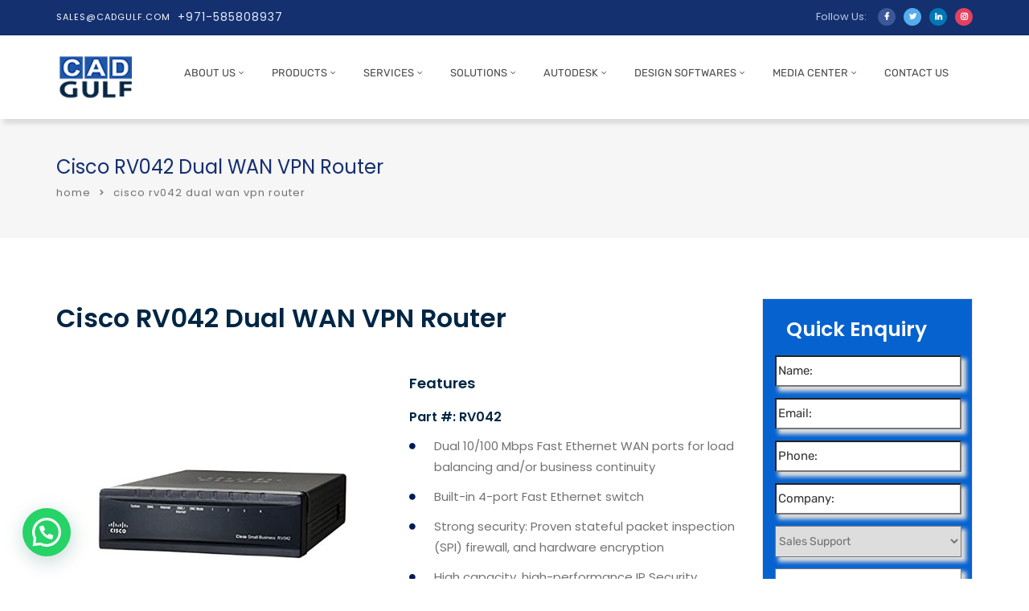

--- FILE ---
content_type: text/html; charset=UTF-8
request_url: https://cadgulf.com/cisco-rv042-dual-wan-vpn-router/
body_size: 42877
content:
<!doctype html>
<html lang="en">
<head>
	<meta charset="UTF-8">
	<meta name="viewport" content="width=device-width, initial-scale=1">
	<link rel="profile" href="http://gmpg.org/xfn/11">
	<style></style>
<meta name='robots' content='index, follow, max-image-preview:large, max-snippet:-1, max-video-preview:-1' />
	<style></style>
	
	<!-- This site is optimized with the Yoast SEO Premium plugin v26.2 (Yoast SEO v26.3) - https://yoast.com/wordpress/plugins/seo/ -->
	<title>Buy Cisco RV042 Dual WAN VPN Router | Cisco Partner in Dubai UAE</title>
<link crossorigin data-rocket-preload as="font" href="https://cadgulf.com/wp-content/themes/consultix/fonts/fontawesome-webfont.woff2?v=4.7.0" rel="preload">
<link crossorigin data-rocket-preload as="font" href="https://cadgulf.com/wp-content/themes/consultix/fonts/elusiveicons-webfont.woff?v=2.0.0" rel="preload">
<link crossorigin data-rocket-preload as="font" href="https://cadgulf.com/wp-content/cache/fonts/1/google-fonts/fonts/s/poppins/v23/pxiEyp8kv8JHgFVrJJfecg.woff2" rel="preload">
<link crossorigin data-rocket-preload as="font" href="https://cadgulf.com/wp-content/cache/fonts/1/google-fonts/fonts/s/poppins/v23/pxiByp8kv8JHgFVrLEj6Z1xlFQ.woff2" rel="preload">
<link crossorigin data-rocket-preload as="font" href="https://cadgulf.com/wp-content/cache/fonts/1/google-fonts/fonts/s/rubik/v30/iJWKBXyIfDnIV7nBrXw.woff2" rel="preload">
<style id="wpr-usedcss">img:is([sizes=auto i],[sizes^="auto," i]){contain-intrinsic-size:3000px 1500px}img.emoji{display:inline!important;border:none!important;box-shadow:none!important;height:1em!important;width:1em!important;margin:0 .07em!important;vertical-align:-.1em!important;background:0 0!important;padding:0!important}:where(.wp-block-button__link){border-radius:9999px;box-shadow:none;padding:calc(.667em + 2px) calc(1.333em + 2px);text-decoration:none}:root :where(.wp-block-button .wp-block-button__link.is-style-outline),:root :where(.wp-block-button.is-style-outline>.wp-block-button__link){border:2px solid;padding:.667em 1.333em}:root :where(.wp-block-button .wp-block-button__link.is-style-outline:not(.has-text-color)),:root :where(.wp-block-button.is-style-outline>.wp-block-button__link:not(.has-text-color)){color:currentColor}:root :where(.wp-block-button .wp-block-button__link.is-style-outline:not(.has-background)),:root :where(.wp-block-button.is-style-outline>.wp-block-button__link:not(.has-background)){background-color:initial;background-image:none}:where(.wp-block-calendar table:not(.has-background) th){background:#ddd}.wp-block-columns{align-items:normal!important;box-sizing:border-box;display:flex;flex-wrap:wrap!important}@media (min-width:782px){.wp-block-columns{flex-wrap:nowrap!important}}@media (max-width:781px){.wp-block-columns:not(.is-not-stacked-on-mobile)>.wp-block-column{flex-basis:100%!important}}@media (min-width:782px){.wp-block-columns:not(.is-not-stacked-on-mobile)>.wp-block-column{flex-basis:0;flex-grow:1}}:where(.wp-block-columns){margin-bottom:1.75em}:where(.wp-block-columns.has-background){padding:1.25em 2.375em}.wp-block-column{flex-grow:1;min-width:0;overflow-wrap:break-word;word-break:break-word}:where(.wp-block-post-comments input[type=submit]){border:none}:where(.wp-block-cover-image:not(.has-text-color)),:where(.wp-block-cover:not(.has-text-color)){color:#fff}:where(.wp-block-cover-image.is-light:not(.has-text-color)),:where(.wp-block-cover.is-light:not(.has-text-color)){color:#000}:root :where(.wp-block-cover h1:not(.has-text-color)),:root :where(.wp-block-cover h2:not(.has-text-color)),:root :where(.wp-block-cover h3:not(.has-text-color)),:root :where(.wp-block-cover h4:not(.has-text-color)),:root :where(.wp-block-cover h5:not(.has-text-color)),:root :where(.wp-block-cover h6:not(.has-text-color)),:root :where(.wp-block-cover p:not(.has-text-color)){color:inherit}:where(.wp-block-file){margin-bottom:1.5em}:where(.wp-block-file__button){border-radius:2em;display:inline-block;padding:.5em 1em}:where(.wp-block-file__button):is(a):active,:where(.wp-block-file__button):is(a):focus,:where(.wp-block-file__button):is(a):hover,:where(.wp-block-file__button):is(a):visited{box-shadow:none;color:#fff;opacity:.85;text-decoration:none}:where(.wp-block-group.wp-block-group-is-layout-constrained){position:relative}:root :where(.wp-block-image.is-style-rounded img,.wp-block-image .is-style-rounded img){border-radius:9999px}:where(.wp-block-latest-comments:not([style*=line-height] .wp-block-latest-comments__comment)){line-height:1.1}:where(.wp-block-latest-comments:not([style*=line-height] .wp-block-latest-comments__comment-excerpt p)){line-height:1.8}:root :where(.wp-block-latest-posts.is-grid){padding:0}:root :where(.wp-block-latest-posts.wp-block-latest-posts__list){padding-left:0}ul{box-sizing:border-box}:root :where(.wp-block-list.has-background){padding:1.25em 2.375em}:where(.wp-block-navigation.has-background .wp-block-navigation-item a:not(.wp-element-button)),:where(.wp-block-navigation.has-background .wp-block-navigation-submenu a:not(.wp-element-button)){padding:.5em 1em}:where(.wp-block-navigation .wp-block-navigation__submenu-container .wp-block-navigation-item a:not(.wp-element-button)),:where(.wp-block-navigation .wp-block-navigation__submenu-container .wp-block-navigation-submenu a:not(.wp-element-button)),:where(.wp-block-navigation .wp-block-navigation__submenu-container .wp-block-navigation-submenu button.wp-block-navigation-item__content),:where(.wp-block-navigation .wp-block-navigation__submenu-container .wp-block-pages-list__item button.wp-block-navigation-item__content){padding:.5em 1em}:root :where(p.has-background){padding:1.25em 2.375em}:where(p.has-text-color:not(.has-link-color)) a{color:inherit}:where(.wp-block-post-comments-form) input:not([type=submit]),:where(.wp-block-post-comments-form) textarea{border:1px solid #949494;font-family:inherit;font-size:1em}:where(.wp-block-post-comments-form) input:where(:not([type=submit]):not([type=checkbox])),:where(.wp-block-post-comments-form) textarea{padding:calc(.667em + 2px)}:where(.wp-block-post-excerpt){box-sizing:border-box;margin-bottom:var(--wp--style--block-gap);margin-top:var(--wp--style--block-gap)}:where(.wp-block-preformatted.has-background){padding:1.25em 2.375em}:where(.wp-block-search__button){border:1px solid #ccc;padding:6px 10px}:where(.wp-block-search__input){font-family:inherit;font-size:inherit;font-style:inherit;font-weight:inherit;letter-spacing:inherit;line-height:inherit;text-transform:inherit}:where(.wp-block-search__button-inside .wp-block-search__inside-wrapper){border:1px solid #949494;box-sizing:border-box;padding:4px}:where(.wp-block-search__button-inside .wp-block-search__inside-wrapper) .wp-block-search__input{border:none;border-radius:0;padding:0 4px}:where(.wp-block-search__button-inside .wp-block-search__inside-wrapper) .wp-block-search__input:focus{outline:0}:where(.wp-block-search__button-inside .wp-block-search__inside-wrapper) :where(.wp-block-search__button){padding:4px 8px}:root :where(.wp-block-separator.is-style-dots){height:auto;line-height:1;text-align:center}:root :where(.wp-block-separator.is-style-dots):before{color:currentColor;content:"···";font-family:serif;font-size:1.5em;letter-spacing:2em;padding-left:2em}:root :where(.wp-block-site-logo.is-style-rounded){border-radius:9999px}:where(.wp-block-social-links:not(.is-style-logos-only)) .wp-social-link{background-color:#f0f0f0;color:#444}:where(.wp-block-social-links:not(.is-style-logos-only)) .wp-social-link-amazon{background-color:#f90;color:#fff}:where(.wp-block-social-links:not(.is-style-logos-only)) .wp-social-link-bandcamp{background-color:#1ea0c3;color:#fff}:where(.wp-block-social-links:not(.is-style-logos-only)) .wp-social-link-behance{background-color:#0757fe;color:#fff}:where(.wp-block-social-links:not(.is-style-logos-only)) .wp-social-link-bluesky{background-color:#0a7aff;color:#fff}:where(.wp-block-social-links:not(.is-style-logos-only)) .wp-social-link-codepen{background-color:#1e1f26;color:#fff}:where(.wp-block-social-links:not(.is-style-logos-only)) .wp-social-link-deviantart{background-color:#02e49b;color:#fff}:where(.wp-block-social-links:not(.is-style-logos-only)) .wp-social-link-discord{background-color:#5865f2;color:#fff}:where(.wp-block-social-links:not(.is-style-logos-only)) .wp-social-link-dribbble{background-color:#e94c89;color:#fff}:where(.wp-block-social-links:not(.is-style-logos-only)) .wp-social-link-dropbox{background-color:#4280ff;color:#fff}:where(.wp-block-social-links:not(.is-style-logos-only)) .wp-social-link-etsy{background-color:#f45800;color:#fff}:where(.wp-block-social-links:not(.is-style-logos-only)) .wp-social-link-facebook{background-color:#0866ff;color:#fff}:where(.wp-block-social-links:not(.is-style-logos-only)) .wp-social-link-fivehundredpx{background-color:#000;color:#fff}:where(.wp-block-social-links:not(.is-style-logos-only)) .wp-social-link-flickr{background-color:#0461dd;color:#fff}:where(.wp-block-social-links:not(.is-style-logos-only)) .wp-social-link-foursquare{background-color:#e65678;color:#fff}:where(.wp-block-social-links:not(.is-style-logos-only)) .wp-social-link-github{background-color:#24292d;color:#fff}:where(.wp-block-social-links:not(.is-style-logos-only)) .wp-social-link-goodreads{background-color:#eceadd;color:#382110}:where(.wp-block-social-links:not(.is-style-logos-only)) .wp-social-link-google{background-color:#ea4434;color:#fff}:where(.wp-block-social-links:not(.is-style-logos-only)) .wp-social-link-gravatar{background-color:#1d4fc4;color:#fff}:where(.wp-block-social-links:not(.is-style-logos-only)) .wp-social-link-instagram{background-color:#f00075;color:#fff}:where(.wp-block-social-links:not(.is-style-logos-only)) .wp-social-link-lastfm{background-color:#e21b24;color:#fff}:where(.wp-block-social-links:not(.is-style-logos-only)) .wp-social-link-linkedin{background-color:#0d66c2;color:#fff}:where(.wp-block-social-links:not(.is-style-logos-only)) .wp-social-link-mastodon{background-color:#3288d4;color:#fff}:where(.wp-block-social-links:not(.is-style-logos-only)) .wp-social-link-medium{background-color:#000;color:#fff}:where(.wp-block-social-links:not(.is-style-logos-only)) .wp-social-link-meetup{background-color:#f6405f;color:#fff}:where(.wp-block-social-links:not(.is-style-logos-only)) .wp-social-link-patreon{background-color:#000;color:#fff}:where(.wp-block-social-links:not(.is-style-logos-only)) .wp-social-link-pinterest{background-color:#e60122;color:#fff}:where(.wp-block-social-links:not(.is-style-logos-only)) .wp-social-link-pocket{background-color:#ef4155;color:#fff}:where(.wp-block-social-links:not(.is-style-logos-only)) .wp-social-link-reddit{background-color:#ff4500;color:#fff}:where(.wp-block-social-links:not(.is-style-logos-only)) .wp-social-link-skype{background-color:#0478d7;color:#fff}:where(.wp-block-social-links:not(.is-style-logos-only)) .wp-social-link-snapchat{background-color:#fefc00;color:#fff;stroke:#000}:where(.wp-block-social-links:not(.is-style-logos-only)) .wp-social-link-soundcloud{background-color:#ff5600;color:#fff}:where(.wp-block-social-links:not(.is-style-logos-only)) .wp-social-link-spotify{background-color:#1bd760;color:#fff}:where(.wp-block-social-links:not(.is-style-logos-only)) .wp-social-link-telegram{background-color:#2aabee;color:#fff}:where(.wp-block-social-links:not(.is-style-logos-only)) .wp-social-link-threads{background-color:#000;color:#fff}:where(.wp-block-social-links:not(.is-style-logos-only)) .wp-social-link-tiktok{background-color:#000;color:#fff}:where(.wp-block-social-links:not(.is-style-logos-only)) .wp-social-link-tumblr{background-color:#011835;color:#fff}:where(.wp-block-social-links:not(.is-style-logos-only)) .wp-social-link-twitch{background-color:#6440a4;color:#fff}:where(.wp-block-social-links:not(.is-style-logos-only)) .wp-social-link-twitter{background-color:#1da1f2;color:#fff}:where(.wp-block-social-links:not(.is-style-logos-only)) .wp-social-link-vimeo{background-color:#1eb7ea;color:#fff}:where(.wp-block-social-links:not(.is-style-logos-only)) .wp-social-link-vk{background-color:#4680c2;color:#fff}:where(.wp-block-social-links:not(.is-style-logos-only)) .wp-social-link-wordpress{background-color:#3499cd;color:#fff}:where(.wp-block-social-links:not(.is-style-logos-only)) .wp-social-link-whatsapp{background-color:#25d366;color:#fff}:where(.wp-block-social-links:not(.is-style-logos-only)) .wp-social-link-x{background-color:#000;color:#fff}:where(.wp-block-social-links:not(.is-style-logos-only)) .wp-social-link-yelp{background-color:#d32422;color:#fff}:where(.wp-block-social-links:not(.is-style-logos-only)) .wp-social-link-youtube{background-color:red;color:#fff}:where(.wp-block-social-links.is-style-logos-only) .wp-social-link{background:0 0}:where(.wp-block-social-links.is-style-logos-only) .wp-social-link svg{height:1.25em;width:1.25em}:where(.wp-block-social-links.is-style-logos-only) .wp-social-link-amazon{color:#f90}:where(.wp-block-social-links.is-style-logos-only) .wp-social-link-bandcamp{color:#1ea0c3}:where(.wp-block-social-links.is-style-logos-only) .wp-social-link-behance{color:#0757fe}:where(.wp-block-social-links.is-style-logos-only) .wp-social-link-bluesky{color:#0a7aff}:where(.wp-block-social-links.is-style-logos-only) .wp-social-link-codepen{color:#1e1f26}:where(.wp-block-social-links.is-style-logos-only) .wp-social-link-deviantart{color:#02e49b}:where(.wp-block-social-links.is-style-logos-only) .wp-social-link-discord{color:#5865f2}:where(.wp-block-social-links.is-style-logos-only) .wp-social-link-dribbble{color:#e94c89}:where(.wp-block-social-links.is-style-logos-only) .wp-social-link-dropbox{color:#4280ff}:where(.wp-block-social-links.is-style-logos-only) .wp-social-link-etsy{color:#f45800}:where(.wp-block-social-links.is-style-logos-only) .wp-social-link-facebook{color:#0866ff}:where(.wp-block-social-links.is-style-logos-only) .wp-social-link-fivehundredpx{color:#000}:where(.wp-block-social-links.is-style-logos-only) .wp-social-link-flickr{color:#0461dd}:where(.wp-block-social-links.is-style-logos-only) .wp-social-link-foursquare{color:#e65678}:where(.wp-block-social-links.is-style-logos-only) .wp-social-link-github{color:#24292d}:where(.wp-block-social-links.is-style-logos-only) .wp-social-link-goodreads{color:#382110}:where(.wp-block-social-links.is-style-logos-only) .wp-social-link-google{color:#ea4434}:where(.wp-block-social-links.is-style-logos-only) .wp-social-link-gravatar{color:#1d4fc4}:where(.wp-block-social-links.is-style-logos-only) .wp-social-link-instagram{color:#f00075}:where(.wp-block-social-links.is-style-logos-only) .wp-social-link-lastfm{color:#e21b24}:where(.wp-block-social-links.is-style-logos-only) .wp-social-link-linkedin{color:#0d66c2}:where(.wp-block-social-links.is-style-logos-only) .wp-social-link-mastodon{color:#3288d4}:where(.wp-block-social-links.is-style-logos-only) .wp-social-link-medium{color:#000}:where(.wp-block-social-links.is-style-logos-only) .wp-social-link-meetup{color:#f6405f}:where(.wp-block-social-links.is-style-logos-only) .wp-social-link-patreon{color:#000}:where(.wp-block-social-links.is-style-logos-only) .wp-social-link-pinterest{color:#e60122}:where(.wp-block-social-links.is-style-logos-only) .wp-social-link-pocket{color:#ef4155}:where(.wp-block-social-links.is-style-logos-only) .wp-social-link-reddit{color:#ff4500}:where(.wp-block-social-links.is-style-logos-only) .wp-social-link-skype{color:#0478d7}:where(.wp-block-social-links.is-style-logos-only) .wp-social-link-snapchat{color:#fff;stroke:#000}:where(.wp-block-social-links.is-style-logos-only) .wp-social-link-soundcloud{color:#ff5600}:where(.wp-block-social-links.is-style-logos-only) .wp-social-link-spotify{color:#1bd760}:where(.wp-block-social-links.is-style-logos-only) .wp-social-link-telegram{color:#2aabee}:where(.wp-block-social-links.is-style-logos-only) .wp-social-link-threads{color:#000}:where(.wp-block-social-links.is-style-logos-only) .wp-social-link-tiktok{color:#000}:where(.wp-block-social-links.is-style-logos-only) .wp-social-link-tumblr{color:#011835}:where(.wp-block-social-links.is-style-logos-only) .wp-social-link-twitch{color:#6440a4}:where(.wp-block-social-links.is-style-logos-only) .wp-social-link-twitter{color:#1da1f2}:where(.wp-block-social-links.is-style-logos-only) .wp-social-link-vimeo{color:#1eb7ea}:where(.wp-block-social-links.is-style-logos-only) .wp-social-link-vk{color:#4680c2}:where(.wp-block-social-links.is-style-logos-only) .wp-social-link-whatsapp{color:#25d366}:where(.wp-block-social-links.is-style-logos-only) .wp-social-link-wordpress{color:#3499cd}:where(.wp-block-social-links.is-style-logos-only) .wp-social-link-x{color:#000}:where(.wp-block-social-links.is-style-logos-only) .wp-social-link-yelp{color:#d32422}:where(.wp-block-social-links.is-style-logos-only) .wp-social-link-youtube{color:red}:root :where(.wp-block-social-links .wp-social-link a){padding:.25em}:root :where(.wp-block-social-links.is-style-logos-only .wp-social-link a){padding:0}:root :where(.wp-block-social-links.is-style-pill-shape .wp-social-link a){padding-left:.6666666667em;padding-right:.6666666667em}:root :where(.wp-block-tag-cloud.is-style-outline){display:flex;flex-wrap:wrap;gap:1ch}:root :where(.wp-block-tag-cloud.is-style-outline a){border:1px solid;font-size:unset!important;margin-right:0;padding:1ch 2ch;text-decoration:none!important}:root :where(.wp-block-table-of-contents){box-sizing:border-box}:where(.wp-block-term-description){box-sizing:border-box;margin-bottom:var(--wp--style--block-gap);margin-top:var(--wp--style--block-gap)}:where(pre.wp-block-verse){font-family:inherit}.entry-content{counter-reset:footnotes}:root{--wp--preset--font-size--normal:16px;--wp--preset--font-size--huge:42px}html :where(.has-border-color){border-style:solid}html :where([style*=border-top-color]){border-top-style:solid}html :where([style*=border-right-color]){border-right-style:solid}html :where([style*=border-bottom-color]){border-bottom-style:solid}html :where([style*=border-left-color]){border-left-style:solid}html :where([style*=border-width]){border-style:solid}html :where([style*=border-top-width]){border-top-style:solid}html :where([style*=border-right-width]){border-right-style:solid}html :where([style*=border-bottom-width]){border-bottom-style:solid}html :where([style*=border-left-width]){border-left-style:solid}html :where(img[class*=wp-image-]){height:auto;max-width:100%}:where(figure){margin:0 0 1em}html :where(.is-position-sticky){--wp-admin--admin-bar--position-offset:var(--wp-admin--admin-bar--height,0px)}@media screen and (max-width:600px){html :where(.is-position-sticky){--wp-admin--admin-bar--position-offset:0px}}:root :where(.wp-block-image figcaption){color:#555;font-size:13px;text-align:center}:where(.wp-block-group.has-background){padding:1.25em 2.375em}:root :where(.wp-block-template-part.has-background){margin-bottom:0;margin-top:0;padding:1.25em 2.375em}.wp-block-joinchat-button{border:none!important;text-align:center}.wp-block-joinchat-button figure{display:table;margin:0 auto;padding:0}.wp-block-joinchat-button .joinchat-button__qr{background-color:#fff;border:6px solid #25d366;border-radius:30px;box-sizing:content-box;display:block;height:200px;margin:auto;overflow:hidden;padding:10px;width:200px}.wp-block-joinchat-button .joinchat-button__qr canvas,.wp-block-joinchat-button .joinchat-button__qr img{display:block;margin:auto}@media (max-width:480px),(orientation:landscape)and (max-height:480px){.wp-block-joinchat-button figure{display:none}}[class^=wp-block-]{margin-bottom:1.7em}.wpb_text_column p{max-width:100%}.alignfull{clear:both}.wpb_text_column h3{margin-bottom:1em!important;font-size:28px;line-height:38px}.entry-content li a{color:#09276f;text-decoration:underline!important}.entry-content ul li{list-style:disc;margin-left:22px!important;padding-left:5px!important}.entry-content ul li ul li{list-style:circle;margin-left:22px!important;padding-left:5px!important}.entry-content p a{text-decoration:underline!important}:root{--wp--preset--aspect-ratio--square:1;--wp--preset--aspect-ratio--4-3:4/3;--wp--preset--aspect-ratio--3-4:3/4;--wp--preset--aspect-ratio--3-2:3/2;--wp--preset--aspect-ratio--2-3:2/3;--wp--preset--aspect-ratio--16-9:16/9;--wp--preset--aspect-ratio--9-16:9/16;--wp--preset--color--black:#000000;--wp--preset--color--cyan-bluish-gray:#abb8c3;--wp--preset--color--white:#ffffff;--wp--preset--color--pale-pink:#f78da7;--wp--preset--color--vivid-red:#cf2e2e;--wp--preset--color--luminous-vivid-orange:#ff6900;--wp--preset--color--luminous-vivid-amber:#fcb900;--wp--preset--color--light-green-cyan:#7bdcb5;--wp--preset--color--vivid-green-cyan:#00d084;--wp--preset--color--pale-cyan-blue:#8ed1fc;--wp--preset--color--vivid-cyan-blue:#0693e3;--wp--preset--color--vivid-purple:#9b51e0;--wp--preset--gradient--vivid-cyan-blue-to-vivid-purple:linear-gradient(135deg,rgba(6, 147, 227, 1) 0%,rgb(155, 81, 224) 100%);--wp--preset--gradient--light-green-cyan-to-vivid-green-cyan:linear-gradient(135deg,rgb(122, 220, 180) 0%,rgb(0, 208, 130) 100%);--wp--preset--gradient--luminous-vivid-amber-to-luminous-vivid-orange:linear-gradient(135deg,rgba(252, 185, 0, 1) 0%,rgba(255, 105, 0, 1) 100%);--wp--preset--gradient--luminous-vivid-orange-to-vivid-red:linear-gradient(135deg,rgba(255, 105, 0, 1) 0%,rgb(207, 46, 46) 100%);--wp--preset--gradient--very-light-gray-to-cyan-bluish-gray:linear-gradient(135deg,rgb(238, 238, 238) 0%,rgb(169, 184, 195) 100%);--wp--preset--gradient--cool-to-warm-spectrum:linear-gradient(135deg,rgb(74, 234, 220) 0%,rgb(151, 120, 209) 20%,rgb(207, 42, 186) 40%,rgb(238, 44, 130) 60%,rgb(251, 105, 98) 80%,rgb(254, 248, 76) 100%);--wp--preset--gradient--blush-light-purple:linear-gradient(135deg,rgb(255, 206, 236) 0%,rgb(152, 150, 240) 100%);--wp--preset--gradient--blush-bordeaux:linear-gradient(135deg,rgb(254, 205, 165) 0%,rgb(254, 45, 45) 50%,rgb(107, 0, 62) 100%);--wp--preset--gradient--luminous-dusk:linear-gradient(135deg,rgb(255, 203, 112) 0%,rgb(199, 81, 192) 50%,rgb(65, 88, 208) 100%);--wp--preset--gradient--pale-ocean:linear-gradient(135deg,rgb(255, 245, 203) 0%,rgb(182, 227, 212) 50%,rgb(51, 167, 181) 100%);--wp--preset--gradient--electric-grass:linear-gradient(135deg,rgb(202, 248, 128) 0%,rgb(113, 206, 126) 100%);--wp--preset--gradient--midnight:linear-gradient(135deg,rgb(2, 3, 129) 0%,rgb(40, 116, 252) 100%);--wp--preset--font-size--small:13px;--wp--preset--font-size--medium:20px;--wp--preset--font-size--large:36px;--wp--preset--font-size--x-large:42px;--wp--preset--spacing--20:0.44rem;--wp--preset--spacing--30:0.67rem;--wp--preset--spacing--40:1rem;--wp--preset--spacing--50:1.5rem;--wp--preset--spacing--60:2.25rem;--wp--preset--spacing--70:3.38rem;--wp--preset--spacing--80:5.06rem;--wp--preset--shadow--natural:6px 6px 9px rgba(0, 0, 0, .2);--wp--preset--shadow--deep:12px 12px 50px rgba(0, 0, 0, .4);--wp--preset--shadow--sharp:6px 6px 0px rgba(0, 0, 0, .2);--wp--preset--shadow--outlined:6px 6px 0px -3px rgba(255, 255, 255, 1),6px 6px rgba(0, 0, 0, 1);--wp--preset--shadow--crisp:6px 6px 0px rgba(0, 0, 0, 1)}:where(.is-layout-flex){gap:.5em}:where(.is-layout-grid){gap:.5em}body .is-layout-flex{display:flex}.is-layout-flex{flex-wrap:wrap;align-items:center}.is-layout-flex>:is(*,div){margin:0}.has-white-color{color:var(--wp--preset--color--white)!important}:where(.wp-block-post-template.is-layout-flex){gap:1.25em}:where(.wp-block-post-template.is-layout-grid){gap:1.25em}:where(.wp-block-columns.is-layout-flex){gap:2em}:where(.wp-block-columns.is-layout-grid){gap:2em}:root :where(.wp-block-pullquote){font-size:1.5em;line-height:1.6}.vc_row *{margin:initial}html{-webkit-text-size-adjust:100%;-ms-text-size-adjust:100%}body{margin:0}article,figure,footer,header,main,menu,nav,section{display:block}canvas,progress,video{display:inline-block;vertical-align:baseline}[hidden],template{display:none}a{background-color:transparent}a:active,a:hover{outline:0}strong{font-weight:700}h1{margin:.67em 0;font-size:2em}img{border:0}svg:not(:root){overflow:hidden}figure{margin:1em 40px}code{font-family:monospace,monospace;font-size:1em}button,input,optgroup,select,textarea{margin:0;font:inherit;color:inherit}button{overflow:visible}button,select{text-transform:none}button,html input[type=button],input[type=reset],input[type=submit]{-webkit-appearance:button;cursor:pointer}button[disabled],html input[disabled]{cursor:default}button::-moz-focus-inner,input::-moz-focus-inner{padding:0;border:0}input{line-height:normal}input[type=checkbox],input[type=radio]{-webkit-box-sizing:border-box;-moz-box-sizing:border-box;box-sizing:border-box;padding:0}input[type=number]::-webkit-inner-spin-button,input[type=number]::-webkit-outer-spin-button{height:auto}input[type=search]{-webkit-box-sizing:content-box;-moz-box-sizing:content-box;box-sizing:content-box;-webkit-appearance:textfield}input[type=search]::-webkit-search-cancel-button,input[type=search]::-webkit-search-decoration{-webkit-appearance:none}fieldset{padding:.35em .625em .75em;margin:0 2px;border:1px solid silver}legend{padding:0;border:0}textarea{overflow:auto}optgroup{font-weight:700}table{border-spacing:0;border-collapse:collapse}@media print{*,:after,:before{color:#000!important;text-shadow:none!important;background:0 0!important;-webkit-box-shadow:none!important;box-shadow:none!important}a,a:visited{text-decoration:underline}a[href]:after{content:" (" attr(href) ")"}a[href^="#"]:after,a[href^="javascript:"]:after{content:""}img,tr{page-break-inside:avoid}img{max-width:100%!important}h2,h3,p{orphans:3;widows:3}h2,h3{page-break-after:avoid}.label{border:1px solid #000}.table{border-collapse:collapse!important}}*{-webkit-box-sizing:border-box;-moz-box-sizing:border-box;box-sizing:border-box}:after,:before{-webkit-box-sizing:border-box;-moz-box-sizing:border-box;box-sizing:border-box}html{font-size:10px;-webkit-tap-highlight-color:transparent}button,input,select,textarea{font-family:inherit;font-size:inherit;line-height:inherit}a{color:#337ab7;text-decoration:none}a:focus,a:hover{color:#23527c;text-decoration:underline}a:focus{outline:-webkit-focus-ring-color auto 5px;outline-offset:-2px}figure{margin:0}img{vertical-align:middle}[role=button]{cursor:pointer}.h3,h1,h2,h3,h4{font-family:inherit;font-weight:500;line-height:1.1;color:inherit}.h3,h1,h2,h3{margin-top:20px;margin-bottom:10px}h4{margin-top:10px;margin-bottom:10px}h1{font-size:36px}h2{font-size:30px}.h3,h3{font-size:24px}h4{font-size:18px}p{margin:0 0 10px}.text-left{text-align:left}.text-right{text-align:right}ul{margin-top:0;margin-bottom:10px}ul ul{margin-bottom:0}dl{margin-top:0;margin-bottom:20px}dt{line-height:1.42857143}dt{font-weight:700}address{margin-bottom:20px;font-style:normal;line-height:1.42857143}code{font-family:Menlo,Monaco,Consolas,"Courier New",monospace}code{padding:2px 4px;font-size:90%;color:#c7254e;background-color:#f9f2f4;border-radius:4px}.container{padding-right:15px;padding-left:15px;margin-right:auto;margin-left:auto}@media (min-width:768px){.container{width:750px}}@media (min-width:992px){.container{width:970px}}@media (min-width:1200px){.container{width:1170px}}.row{margin-right:-15px;margin-left:-15px}.col-lg-12,.col-lg-6,.col-md-12,.col-md-6,.col-sm-12,.col-sm-6,.col-xs-12{position:relative;min-height:1px;padding-right:15px;padding-left:15px}.col-xs-12{float:left}.col-xs-12{width:100%}@media (min-width:768px){.col-sm-12,.col-sm-6{float:left}.col-sm-12{width:100%}.col-sm-6{width:50%}}@media (min-width:992px){.col-md-12,.col-md-6{float:left}.col-md-12{width:100%}.col-md-6{width:50%}}@media (min-width:1200px){.col-lg-12,.col-lg-6{float:left}.col-lg-12{width:100%}.col-lg-6{width:50%}}table{background-color:transparent}caption{padding-top:8px;padding-bottom:8px;color:#777;text-align:left}.table{width:100%;max-width:100%;margin-bottom:20px}.table>tbody+tbody{border-top:2px solid #ddd}.table .table{background-color:#fff}fieldset{min-width:0;padding:0;margin:0;border:0}legend{display:block;width:100%;padding:0;margin-bottom:20px;font-size:21px;line-height:inherit;color:#333;border:0;border-bottom:1px solid #e5e5e5}label{display:inline-block;max-width:100%;margin-bottom:5px;font-weight:700}input[type=search]{-webkit-box-sizing:border-box;-moz-box-sizing:border-box;box-sizing:border-box}input[type=checkbox],input[type=radio]{margin:4px 0 0;line-height:normal}input[type=file]{display:block}select[multiple],select[size]{height:auto}input[type=checkbox]:focus,input[type=file]:focus,input[type=radio]:focus{outline:-webkit-focus-ring-color auto 5px;outline-offset:-2px}output{display:block;padding-top:7px;font-size:14px;line-height:1.42857143;color:#555}input[type=search]{-webkit-appearance:none}.checkbox,.radio{position:relative;display:block;margin-top:10px;margin-bottom:10px}.checkbox label,.radio label{min-height:20px;padding-left:20px;margin-bottom:0;font-weight:400;cursor:pointer}.checkbox input[type=checkbox],.radio input[type=radio]{position:absolute;margin-left:-20px}.checkbox+.checkbox,.radio+.radio{margin-top:-5px}fieldset[disabled] input[type=checkbox],fieldset[disabled] input[type=radio],input[type=checkbox].disabled,input[type=checkbox][disabled],input[type=radio].disabled,input[type=radio][disabled]{cursor:not-allowed}.checkbox.disabled label,.radio.disabled label,fieldset[disabled] .checkbox label,fieldset[disabled] .radio label{cursor:not-allowed}.btn{display:inline-block;margin-bottom:0;vertical-align:middle;-ms-touch-action:manipulation;touch-action:manipulation;cursor:pointer;-webkit-user-select:none;-moz-user-select:none;-ms-user-select:none;user-select:none;background-image:none;border:1px solid transparent;border-radius:4px}.btn.active.focus,.btn.active:focus,.btn.focus,.btn:active.focus,.btn:active:focus,.btn:focus{outline:-webkit-focus-ring-color auto 5px;outline-offset:-2px}.btn.focus,.btn:focus,.btn:hover{color:#333;text-decoration:none}.btn.active,.btn:active{background-image:none;outline:0;-webkit-box-shadow:inset 0 3px 5px rgba(0,0,0,.125);box-shadow:inset 0 3px 5px rgba(0,0,0,.125)}.btn.disabled,.btn[disabled],fieldset[disabled] .btn{cursor:not-allowed;-webkit-box-shadow:none;box-shadow:none;opacity:.65}a.btn.disabled,fieldset[disabled] a.btn{pointer-events:none}.fade{opacity:0;-webkit-transition:opacity .15s linear;-o-transition:opacity .15s linear;transition:opacity .15s linear}.fade.in{opacity:1}.collapse{display:none}.collapse.in{display:block}tr.collapse.in{display:table-row}tbody.collapse.in{display:table-row-group}.collapsing{position:relative;height:0;overflow:hidden;-webkit-transition-timing-function:ease;-o-transition-timing-function:ease;transition-timing-function:ease;-webkit-transition-duration:.35s;-o-transition-duration:.35s;transition-duration:.35s;-webkit-transition-property:height,visibility;-o-transition-property:height,visibility;transition-property:height,visibility}.dropdown{position:relative}.dropdown-menu{position:absolute;top:100%;left:0;z-index:1000;display:none;float:left;min-width:160px;padding:5px 0;margin:2px 0 0;font-size:14px;text-align:left;list-style:none;background-color:#fff;-webkit-background-clip:padding-box;background-clip:padding-box;border:1px solid #ccc;border:1px solid rgba(0,0,0,.15);border-radius:4px;-webkit-box-shadow:0 6px 12px rgba(0,0,0,.175);box-shadow:0 6px 12px rgba(0,0,0,.175)}.dropdown-menu>li>a{display:block;padding:3px 20px;clear:both;font-weight:400;line-height:1.42857143;color:#333;white-space:nowrap}.dropdown-menu>li>a:focus,.dropdown-menu>li>a:hover{color:#262626;text-decoration:none;background-color:#f5f5f5}.dropdown-menu>.active>a,.dropdown-menu>.active>a:focus,.dropdown-menu>.active>a:hover{color:#fff;text-decoration:none;background-color:#337ab7;outline:0}.dropdown-menu>.disabled>a,.dropdown-menu>.disabled>a:focus,.dropdown-menu>.disabled>a:hover{color:#777}.dropdown-menu>.disabled>a:focus,.dropdown-menu>.disabled>a:hover{text-decoration:none;cursor:not-allowed;background-color:transparent;background-image:none}.open>.dropdown-menu{display:block}.open>a{outline:0}.dropdown-backdrop{position:fixed;top:0;right:0;bottom:0;left:0;z-index:990}.nav{padding-left:0;margin-bottom:0;list-style:none}.nav>li{position:relative;display:block}.nav>li>a{position:relative;display:block;padding:10px 15px}.nav>li>a:focus,.nav>li>a:hover{text-decoration:none;background-color:#eee}.nav>li.disabled>a{color:#777}.nav>li.disabled>a:focus,.nav>li.disabled>a:hover{color:#777;text-decoration:none;cursor:not-allowed;background-color:transparent}.nav .open>a,.nav .open>a:focus,.nav .open>a:hover{background-color:#eee;border-color:#337ab7}.nav>li>a>img{max-width:none}.navbar-nav{margin:7.5px -15px}.navbar-nav>li>a{padding-top:10px;padding-bottom:10px;line-height:20px}@media (max-width:767px){.navbar-nav .open .dropdown-menu{position:static;float:none;width:auto;margin-top:0;background-color:transparent;border:0;-webkit-box-shadow:none;box-shadow:none}.navbar-nav .open .dropdown-menu>li>a{padding:5px 15px 5px 25px}.navbar-nav .open .dropdown-menu>li>a{line-height:20px}.navbar-nav .open .dropdown-menu>li>a:focus,.navbar-nav .open .dropdown-menu>li>a:hover{background-image:none}}@media (min-width:768px){.navbar-nav{float:left;margin:0}.navbar-nav>li{float:left}.navbar-nav>li>a{padding-top:15px;padding-bottom:15px}}.navbar-nav>li>.dropdown-menu{margin-top:0;border-top-left-radius:0;border-top-right-radius:0}.breadcrumb{padding:8px 15px;margin-bottom:20px;list-style:none;background-color:#f5f5f5;border-radius:4px}.breadcrumb>li{display:inline-block}.breadcrumb>li+li:before{padding:0 5px;color:#ccc;content:"/\00a0"}.breadcrumb>.active{color:#777}.label{display:inline;padding:.2em .6em .3em;font-size:75%;font-weight:700;line-height:1;color:#fff;text-align:center;white-space:nowrap;vertical-align:baseline;border-radius:.25em}a.label:focus,a.label:hover{color:#fff;text-decoration:none;cursor:pointer}.label:empty{display:none}.btn .label{position:relative;top:-1px}.alert{padding:15px;margin-bottom:20px;border:1px solid transparent;border-radius:4px}.alert h4{margin-top:0;color:inherit}.alert>p,.alert>ul{margin-bottom:0}.alert>p+p{margin-top:5px}@-webkit-keyframes progress-bar-stripes{from{background-position:40px 0}to{background-position:0 0}}@-o-keyframes progress-bar-stripes{from{background-position:40px 0}to{background-position:0 0}}.progress{height:20px;margin-bottom:20px;overflow:hidden;background-color:#f5f5f5;border-radius:4px;-webkit-box-shadow:inset 0 1px 2px rgba(0,0,0,.1);box-shadow:inset 0 1px 2px rgba(0,0,0,.1)}.panel>.table{margin-bottom:0}.panel>.table caption{padding-right:15px;padding-left:15px}.panel>.table:first-child{border-top-left-radius:3px;border-top-right-radius:3px}.panel>.table:first-child>tbody:first-child>tr:first-child{border-top-left-radius:3px;border-top-right-radius:3px}.panel>.table:last-child{border-bottom-right-radius:3px;border-bottom-left-radius:3px}.panel>.table:last-child>tbody:last-child>tr:last-child{border-bottom-right-radius:3px;border-bottom-left-radius:3px}.close{float:right;font-size:21px;font-weight:700;line-height:1;color:#000;text-shadow:0 1px 0 #fff;opacity:.2}.close:focus,.close:hover{color:#000;text-decoration:none;cursor:pointer;opacity:.5}button.close{-webkit-appearance:none;padding:0;cursor:pointer;background:0 0;border:0}.modal-open{overflow:hidden}.modal-dialog{position:relative;width:auto;margin:10px}.modal-content{position:relative;background-color:#fff;-webkit-background-clip:padding-box;background-clip:padding-box;border:1px solid #999;border:1px solid rgba(0,0,0,.2);border-radius:6px;outline:0;-webkit-box-shadow:0 3px 9px rgba(0,0,0,.5);box-shadow:0 3px 9px rgba(0,0,0,.5)}.modal-backdrop{position:fixed;top:0;right:0;bottom:0;left:0;z-index:1040;background-color:#000}.modal-backdrop.fade{opacity:0}.modal-backdrop.in{opacity:.5}.modal-scrollbar-measure{position:absolute;top:-9999px;width:50px;height:50px;overflow:scroll}@media (min-width:768px){.modal-dialog{width:600px;margin:30px auto}.modal-content{-webkit-box-shadow:0 5px 15px rgba(0,0,0,.5);box-shadow:0 5px 15px rgba(0,0,0,.5)}}.tooltip{position:absolute;z-index:1070;display:block;font-family:"Helvetica Neue",Helvetica,Arial,sans-serif;font-size:12px;font-style:normal;font-weight:400;line-height:1.42857143;text-align:left;text-align:start;text-decoration:none;text-shadow:none;text-transform:none;letter-spacing:normal;word-break:normal;word-spacing:normal;word-wrap:normal;white-space:normal;opacity:0;line-break:auto}.tooltip.in{opacity:.9}.tooltip.top{padding:5px 0;margin-top:-3px}.tooltip.right{padding:0 5px;margin-left:3px}.tooltip.bottom{padding:5px 0;margin-top:3px}.tooltip.left{padding:0 5px;margin-left:-3px}.tooltip-inner{max-width:200px;padding:3px 8px;color:#fff;text-align:center;background-color:#000;border-radius:4px}.tooltip-arrow{position:absolute;width:0;height:0;border-color:transparent;border-style:solid}.tooltip.top .tooltip-arrow{bottom:0;left:50%;margin-left:-5px;border-width:5px 5px 0;border-top-color:#000}.tooltip.right .tooltip-arrow{top:50%;left:0;margin-top:-5px;border-width:5px 5px 5px 0;border-right-color:#000}.tooltip.left .tooltip-arrow{top:50%;right:0;margin-top:-5px;border-width:5px 0 5px 5px;border-left-color:#000}.tooltip.bottom .tooltip-arrow{top:0;left:50%;margin-left:-5px;border-width:0 5px 5px;border-bottom-color:#000}.popover{position:absolute;top:0;left:0;z-index:1060;display:none;max-width:276px;padding:1px;font-family:"Helvetica Neue",Helvetica,Arial,sans-serif;font-size:14px;font-style:normal;font-weight:400;line-height:1.42857143;text-align:left;text-align:start;text-decoration:none;text-shadow:none;text-transform:none;letter-spacing:normal;word-break:normal;word-spacing:normal;word-wrap:normal;white-space:normal;background-color:#fff;-webkit-background-clip:padding-box;background-clip:padding-box;border:1px solid #ccc;border:1px solid rgba(0,0,0,.2);border-radius:6px;-webkit-box-shadow:0 5px 10px rgba(0,0,0,.2);box-shadow:0 5px 10px rgba(0,0,0,.2);line-break:auto}.popover.top{margin-top:-10px}.popover.right{margin-left:10px}.popover.bottom{margin-top:10px}.popover.left{margin-left:-10px}.popover-title{padding:8px 14px;margin:0;font-size:14px;background-color:#f7f7f7;border-bottom:1px solid #ebebeb;border-radius:5px 5px 0 0}.popover-content{padding:9px 14px}.popover>.arrow,.popover>.arrow:after{position:absolute;display:block;width:0;height:0;border-color:transparent;border-style:solid}.popover>.arrow{border-width:11px}.popover>.arrow:after{content:"";border-width:10px}.popover.top>.arrow{bottom:-11px;left:50%;margin-left:-11px;border-top-color:#999;border-top-color:rgba(0,0,0,.25);border-bottom-width:0}.popover.top>.arrow:after{bottom:1px;margin-left:-10px;content:" ";border-top-color:#fff;border-bottom-width:0}.popover.right>.arrow{top:50%;left:-11px;margin-top:-11px;border-right-color:#999;border-right-color:rgba(0,0,0,.25);border-left-width:0}.popover.right>.arrow:after{bottom:-10px;left:1px;content:" ";border-right-color:#fff;border-left-width:0}.popover.bottom>.arrow{top:-11px;left:50%;margin-left:-11px;border-top-width:0;border-bottom-color:#999;border-bottom-color:rgba(0,0,0,.25)}.popover.bottom>.arrow:after{top:1px;margin-left:-10px;content:" ";border-top-width:0;border-bottom-color:#fff}.popover.left>.arrow{top:50%;right:-11px;margin-top:-11px;border-right-width:0;border-left-color:#999;border-left-color:rgba(0,0,0,.25)}.popover.left>.arrow:after{right:1px;bottom:-10px;content:" ";border-right-width:0;border-left-color:#fff}.carousel{position:relative}.carousel-indicators{position:absolute;bottom:10px;left:50%;z-index:15;width:60%;padding-left:0;margin-left:-30%;text-align:center;list-style:none}.carousel-indicators li{display:inline-block;width:10px;height:10px;margin:1px;text-indent:-999px;cursor:pointer;background-color:rgba(0,0,0,0);border:1px solid #fff;border-radius:10px}.carousel-indicators .active{width:12px;height:12px;margin:0;background-color:#fff}@media screen and (min-width:768px){.carousel-indicators{bottom:20px}}.container:after,.container:before,.nav:after,.nav:before,.row:after,.row:before{display:table;content:" "}.container:after,.nav:after,.row:after{clear:both}.hide{display:none!important}.show{display:block!important}.hidden{display:none!important}.affix{position:fixed}@-ms-viewport{width:device-width}.visible-lg,.visible-md,.visible-sm,.visible-xs{display:none!important}@media (max-width:767px){.visible-xs{display:block!important}table.visible-xs{display:table!important}tr.visible-xs{display:table-row!important}}@media (min-width:768px) and (max-width:991px){.visible-sm{display:block!important}table.visible-sm{display:table!important}tr.visible-sm{display:table-row!important}}@media (min-width:992px) and (max-width:1199px){.visible-md{display:block!important}table.visible-md{display:table!important}tr.visible-md{display:table-row!important}}@media (min-width:1200px){.visible-lg{display:block!important}table.visible-lg{display:table!important}tr.visible-lg{display:table-row!important}.hidden-lg{display:none!important}}@media (max-width:767px){.hidden-xs{display:none!important}}@media (min-width:768px) and (max-width:991px){.hidden-sm{display:none!important}}@media (min-width:992px) and (max-width:1199px){.hidden-md{display:none!important}}@font-face{font-display:swap;font-family:FontAwesome;src:url('https://cadgulf.com/wp-content/themes/consultix/fonts/fontawesome-webfont.eot?v=4.7.0');src:url('https://cadgulf.com/wp-content/themes/consultix/fonts/fontawesome-webfont.eot?#iefix&v=4.7.0') format('embedded-opentype'),url('https://cadgulf.com/wp-content/themes/consultix/fonts/fontawesome-webfont.woff2?v=4.7.0') format('woff2'),url('https://cadgulf.com/wp-content/themes/consultix/fonts/fontawesome-webfont.woff?v=4.7.0') format('woff'),url('https://cadgulf.com/wp-content/themes/consultix/fonts/fontawesome-webfont.ttf?v=4.7.0') format('truetype'),url('https://cadgulf.com/wp-content/themes/consultix/fonts/fontawesome-webfont.svg?v=4.7.0#fontawesomeregular') format('svg');font-weight:400;font-style:normal}.fa{display:inline-block;font:14px/1 FontAwesome;font-size:inherit;text-rendering:auto;-webkit-font-smoothing:antialiased;-moz-osx-font-smoothing:grayscale}.fa-search:before{content:"\f002"}.fa-twitter:before{content:"\f099"}.fa-facebook:before{content:"\f09a"}.fa-linkedin:before{content:"\f0e1"}.fa-angle-up:before{content:"\f106"}.fa-instagram:before{content:"\f16d"}@font-face{font-display:swap;font-family:Elusive-Icons;src:url('https://cadgulf.com/wp-content/themes/consultix/fonts/elusiveicons-webfont.eot?v=2.0.0');src:url('https://cadgulf.com/wp-content/themes/consultix/fonts/elusiveicons-webfont.eot?#iefix&v=2.0.0') format('embedded-opentype'),url('https://cadgulf.com/wp-content/themes/consultix/fonts/elusiveicons-webfont.woff?v=2.0.0') format('woff'),url('https://cadgulf.com/wp-content/themes/consultix/fonts/elusiveicons-webfont.ttf?v=2.0.0') format('truetype'),url('https://cadgulf.com/wp-content/themes/consultix/fonts/elusiveicons-webfont.svg?v=2.0.0#elusiveiconsregular') format('svg');font-weight:400;font-style:normal}.el{display:inline-block;font:14px/1 Elusive-Icons;font-size:inherit;text-rendering:auto;-webkit-font-smoothing:antialiased;-moz-osx-font-smoothing:grayscale;transform:translate(0,0)}.el-chevron-right:before{content:"\f12f"}.animated{animation-duration:1s;animation-fill-mode:both}@keyframes swing{20%{transform:rotate3d(0,0,1,15deg)}40%{transform:rotate3d(0,0,1,-10deg)}60%{transform:rotate3d(0,0,1,5deg)}80%{transform:rotate3d(0,0,1,-5deg)}to{transform:rotate3d(0,0,1,0deg)}}.swing{transform-origin:top center;animation-name:swing}@keyframes fadeIn{from{opacity:0}to{opacity:1}}.fadeIn{animation-name:fadeIn}@keyframes fadeInUp{from{opacity:0;transform:translate3d(0,100%,0)}to{opacity:1;transform:none}}.fadeInUp{animation-name:fadeInUp}@keyframes flipInX{from{transform:perspective(400px) rotate3d(1,0,0,90deg);animation-timing-function:ease-in;opacity:0}40%{transform:perspective(400px) rotate3d(1,0,0,-20deg);animation-timing-function:ease-in}60%{transform:perspective(400px) rotate3d(1,0,0,10deg);opacity:1}80%{transform:perspective(400px) rotate3d(1,0,0,-5deg)}to{transform:perspective(400px)}}.flipInX{-webkit-backface-visibility:visible!important;backface-visibility:visible!important;animation-name:flipInX}.vc_row:after,.vc_row:before{content:" ";display:table}.vc_row:after{clear:both}.vc_column_container{width:100%}.vc_row{margin-left:-15px;margin-right:-15px}.vc_col-sm-12,.vc_col-sm-3,.vc_col-sm-6,.vc_col-sm-9{box-sizing:border-box;min-height:1px;padding-left:15px;padding-right:15px;position:relative}@media (min-width:768px){.vc_col-sm-12,.vc_col-sm-3,.vc_col-sm-6,.vc_col-sm-9{float:left}.vc_col-sm-12{width:100%}.vc_col-sm-9{width:75%}.vc_col-sm-6{width:50%}.vc_col-sm-3{width:25%}}.vc_clearfix:after,.vc_clearfix:before{content:" ";display:table}.vc_clearfix:after{clear:both}#content .wpb_text_column :last-child,#content .wpb_text_column p:last-child,.wpb_text_column :last-child,.wpb_text_column p:last-child{margin-bottom:0}.wpb_content_element,ul.wpb_thumbnails-fluid>li{margin-bottom:35px}.wpb_accordion .wpb_content_element,.wpb_googleplus,.wpb_pinterest,.wpb_tab .wpb_content_element{margin-bottom:21.73913043px}.wpb-content-wrapper{border:none;display:block;margin:0;overflow:unset;padding:0}.vc_parallax-inner iframe{max-width:1000%}.vc_video-bg{height:100%;left:0;overflow:hidden;pointer-events:none;position:absolute;top:0;width:100%;z-index:0}.vc_video-bg iframe{max-width:1000%}.vc_row[data-vc-full-width]{overflow:hidden;transition:opacity .5s ease}.vc_row[data-vc-full-width].vc_hidden{opacity:0}.vc_row[data-vc-full-width-temp]{left:0;margin-left:calc(-50vw + 50%);right:0;width:100vw}.vc_row.vc_row-o-full-height{min-height:100vh}.vc_row.vc_row-flex{box-sizing:border-box;display:flex;flex-wrap:wrap}.vc_row.vc_row-flex>.vc_column_container{display:flex}.vc_row.vc_row-flex>.vc_column_container>.vc_column-inner{display:flex;flex-direction:column;flex-grow:1;z-index:1}@media (-ms-high-contrast:active),(-ms-high-contrast:none){.vc_row.vc_row-flex>.vc_column_container>.vc_column-inner>*{min-height:1em}}.vc_row.vc_row-flex:after,.vc_row.vc_row-flex:before{display:none}.vc_column-inner:after,.vc_column-inner:before{content:" ";display:table}.vc_column-inner:after{clear:both}.vc_ie-flexbox-fixer{display:flex;flex-direction:column}.vc_ie-flexbox-fixer>.vc_row{flex:1 1 auto}.vc_column_container{padding-left:0;padding-right:0}.vc_column_container>.vc_column-inner{box-sizing:border-box;padding-left:15px;padding-right:15px;width:100%}.vc_row-has-fill+.vc_row-full-width+.vc_row>.vc_column_container>.vc_column-inner,.vc_row-has-fill+.vc_row>.vc_column_container>.vc_column-inner,.vc_row-has-fill>.vc_column_container>.vc_column-inner{padding-top:35px}.vc_row.vc_row-o-equal-height>.vc_column_container{align-items:stretch}.wpb_pinterest a{border-bottom:0}.vc_toggle{display:block;font-size:1em}.vc_toggle:last-of-type{margin-bottom:35px}.vc_toggle_title{cursor:pointer;display:block;font-weight:400;margin:0;padding:0;position:relative;-webkit-user-select:none;user-select:none}.vc_toggle_title>h4{display:inline}.vc_toggle_content{display:none;margin-bottom:21.73913043px;margin-top:1em;overflow:hidden;padding:0}.vc_toggle.vc_toggle_active>.vc_toggle_content{display:block}.wpb-tta-toggle{appearance:none;border:none;border-radius:3em;cursor:pointer;display:inline-block;height:30px;margin:0 15px;position:relative;transition:background .2s ease-in-out,border-color .25s ease-in-out;width:60px}.wpb-tta-toggle:before{background:#fff;border-radius:inherit;content:"";height:22px;left:4px;position:absolute;top:4px;transition:left .25s ease-in-out;width:22px}.wpb-tta-toggle.wpb-tta-toggle-active:before{left:34px}.vc_custom_heading a,.vc_custom_heading a:focus,.vc_custom_heading a:hover,.vc_custom_heading a:visited{border:none;color:inherit;text-decoration:inherit}.vc_custom_heading a{opacity:1;transition:all .2s ease-in-out}.vc_custom_heading a:hover{opacity:.85}.wpb_gmaps_widget .wpb_wrapper{background-color:#f7f7f7;padding:5px}.wpb_content_element .wpb_tabs_nav li a:focus{outline:0}.wpb_content_element .wpb_tabs_nav,.wpb_content_element .wpb_tour_tabs_wrapper{padding:0}.wpb_content_element .wpb_tabs_nav{margin:0;padding-left:0!important;text-indent:inherit!important}#content .wpb_content_element .wpb_tabs_nav{margin:0}.wpb_content_element .wpb_tabs_nav li{background-color:#fff;background-image:none;list-style:none!important;padding:0;white-space:nowrap}.wpb_content_element .wpb_tabs_nav li:after,.wpb_content_element .wpb_tabs_nav li:before{display:none!important}.wpb_content_element .wpb_tabs_nav li:hover{background-color:#f7f7f7}.wpb_content_element .wpb_tour_tabs_wrapper .wpb_tabs_nav a{border-bottom:none;display:block;padding:.5em 1em;text-decoration:none}.wpb_content_element .wpb_tour_tabs_wrapper .wpb_tab{padding:1em}.wpb_content_element .wpb_tour_tabs_wrapper .wpb_tab .wpb_row:last-child>div>div.wpb_wrapper .wpb_content_element:last-child,.wpb_content_element .wpb_tour_tabs_wrapper .wpb_tab>.wpb_content_element:last-child{margin-bottom:0}.wpb_tour .wpb_tabs_nav{float:left;width:31.66666667%}.wpb_tour .wpb_tabs_nav li{clear:left;margin:0 0 1px;width:100%}.wpb_tour .wpb_tabs_nav a{width:100%}.wpb_tour .wpb_tour_tabs_wrapper .wpb_tab{border:none;box-sizing:border-box;float:left;padding:0 0 0 21.73913043px;width:68.33333333%}body ul.wpb_thumbnails-fluid li{background-image:none;list-style:none!important;margin-left:0;padding:0}body ul.wpb_thumbnails-fluid li:after,body ul.wpb_thumbnails-fluid li:before{display:none!important}body ul.wpb_thumbnails-fluid li .entry-content :last-child{margin-bottom:0}.wpb_row .wpb_filtered_grid ul.wpb_thumbnails-fluid,.wpb_row .wpb_grid ul.wpb_thumbnails-fluid{overflow:visible!important;padding:0}.wpb_carousel .wpb_wrapper{position:relative}.wpb_carousel .next,.wpb_carousel .prev{background-color:#f7f7f7;font-size:12px;padding:0 6px;position:absolute;text-decoration:none;top:3px;transition:all .2s linear;-moz-transition:.2s linear;-webkit-transition:.2s linear;-o-transition:.2s linear;z-index:10}.wpb_carousel .next:hover,.wpb_carousel .prev:hover{background-color:#f0f0f0}.wpb_carousel .next:focus,.wpb_carousel .prev:focus{outline:0;text-decoration:none}.wpb_carousel .prev{right:30px}.wpb_carousel .next{right:0}.wpb_carousel .wpb_thumbnails-fluid{width:100%}@media (max-width:480px){.vc_responsive .wpb_tour .wpb_tab,.vc_responsive .wpb_tour .wpb_tour_tabs_wrapper .wpb_tabs_nav{float:none;margin-left:0;width:100%}.vc_responsive #content .wpb_tour .wpb_tour_tabs_wrapper .wpb_tabs_nav{margin-bottom:1em}.vc_responsive .wpb_tour .wpb_tab{padding-left:1em;padding-right:1em}.vc_responsive .wpb_row ul.wpb_thumbnails-fluid{margin-left:0;width:auto}}.wpb_image_grid .wpb_image_grid_ul{margin:0;padding:0}.wpb_image_grid .wpb_image_grid_ul>li{background-image:none;list-style:none!important}.wpb_image_grid .wpb_image_grid_ul>li:after,.wpb_image_grid .wpb_image_grid_ul>li:before{display:none!important}.wpb_image_grid .wpb_image_grid_ul .isotope-item{float:left;list-style:none;margin:0 1px 1px 0;max-width:100%}.wpb_image_grid .wpb_image_grid_ul a{display:block}.wpb_image_grid .wpb_image_grid_ul img{display:block;height:auto;max-width:100%}.wpb_content_element .wpb_gallery_slides ul li,body .wpb_gallery_slides ul li{background-image:none;list-style:none;margin:0;padding:0}.vc_progress_bar .vc_single_bar{background:#f7f7f7;border-radius:3px;box-shadow:inset 0 1px 2px #0000001a;margin-bottom:11.66666667px;position:relative}.vc_progress_bar .vc_single_bar:last-child{margin-bottom:0}.vc_progress_bar .vc_single_bar .vc_bar{background-color:#e0e0e0;border-radius:3px;display:block;height:100%;left:0;position:absolute;top:0;transition:width 1s linear;-moz-transition:width 1s linear;-webkit-transition:width 1s linear;-o-transition:width 1s linear;width:0}.vc_progress_bar .vc_single_bar .vc_bar.animated{animation:2s linear infinite progress-bar-stripes}@keyframes progress-bar-stripes{from{background-position:40px 0}0%{background-position:40px 0}to{background-position:0 0}}.wpb_single_image a{border:none;outline:0}.wpb_single_image img{height:auto;max-width:100%;vertical-align:top}.wpb_single_image .vc_single_image-wrapper{display:inline-block;max-width:100%;vertical-align:top}.wpb_single_image.vc_align_left{text-align:left}.wpb_single_image .vc_figure{display:inline-block;margin:0;max-width:100%;vertical-align:top}.vc-hoverbox-inner{display:inline-block;min-height:250px;width:100%}.vc-hoverbox-inner :last-child{margin-bottom:0}.wpb_animate_when_almost_visible{opacity:0}.wpb_animate_when_almost_visible:not(.wpb_start_animation){animation:none}.wpb_start_animation{opacity:1}*{margin:0 auto;text-decoration:none!important;outline:0!important}img{max-width:100%;height:auto;border:0}iframe{max-width:100%}ul{margin:0;padding:0;list-style:none}h1,h2,h3,h4{margin-top:0;margin-bottom:15px;padding:0;visibility:inherit!important}strong{font-weight:600}p{margin-bottom:20px;padding:0}label{font-weight:300}.sidr{display:block;position:fixed;top:0;height:100%;z-index:999999;width:260px;overflow-x:hidden;overflow-y:auto}.sidr.right{left:auto;right:-260px}.sidr.left{left:-260px;right:auto}.sidr.right .sidr-close{float:right;margin-right:15px}.sidr.left .sidr-close{float:left;margin-left:15px}.sidr-close{margin-top:10px;margin-bottom:10px;font-size:25px;color:#fff;line-height:25px;cursor:pointer}.nicescroll-rails{z-index:999!important;background:rgba(0,0,0,.2)}.preloader{position:fixed;z-index:99999;top:0;right:0;bottom:0;left:0;background-color:#00174d;transition:all .3s ease-in-out;-webkit-transition:.3s ease-in-out}.preloader>.table{display:table;table-layout:fixed;width:100%;height:100%;margin:0}.preloader.loaded{opacity:0;visibility:hidden;transform:scale(1.5);-webkit-transform:scale(1.5)}body>.overlay{position:fixed;top:0;right:0;bottom:0;left:0;z-index:9999;content:" ";width:auto;height:auto;background:rgba(0,0,0,.65);opacity:0;visibility:hidden;transition:all .3s ease-in-out;-webkit-transition:.3s ease-in-out}body.main-menu-open>.overlay{opacity:1;visibility:visible}body>.scrollup{position:fixed;bottom:20px;width:50px;height:50px;z-index:99;border-radius:50%;text-align:center;cursor:pointer;opacity:.7;transition:all .3s ease-in-out;-webkit-transition:.3s ease-in-out}body>.scrollup.left{left:-50px}body>.scrollup.right{right:-50px}body>.scrollup.left.active{left:15px}body>.scrollup.right.active{right:15px}body>.scrollup:hover{background-color:rgba(37,37,37,.7)}body>.scrollup i{font-size:40px;color:#fff;line-height:45px}#page{word-wrap:break-word}.wpb_gmaps_widget .wpb_wrapper{padding:0}.wraper_inner_banner{width:100%;height:auto;background-color:#252525}.wraper_inner_banner_main{width:100%;height:auto;border-bottom-width:1px;border-bottom-style:solid}.inner_banner_main>:last-child{margin-bottom:0!important}.wraper_inner_banner_breadcrumb{width:100%;height:auto}.inner_banner_breadcrumb>:last-child{margin-bottom:0!important}.inner_banner_breadcrumb #crumbs{width:auto;height:auto}.inner_banner_breadcrumb #crumbs .gap{display:inline-block;vertical-align:top;margin-left:6px;margin-right:6px;font-size:50%}.inner_banner_breadcrumb #crumbs a{color:inherit}.post.style-three{margin-bottom:30px}.post.style-three>.row{margin-right:0;margin-left:0}.post.style-three>.row>[class*=col-]{padding-right:0;padding-left:0}.comments-area .comment-form{margin-left:-10px;margin-right:-10px}.comments-area .comment-form>p{margin-bottom:20px;padding-left:10px;padding-right:10px}.comments-area .comment-form>p label{display:inline-block;vertical-align:top;width:100%;height:auto;margin:0 0 10px}.comments-area .comment-form>p .required{color:#bf0000}.comments-area .comment-form>p input[type=date],.comments-area .comment-form>p input[type=email],.comments-area .comment-form>p input[type=password],.comments-area .comment-form>p input[type=tel],.comments-area .comment-form>p input[type=text],.comments-area .comment-form>p input[type=time],.comments-area .comment-form>p input[type=url],.comments-area .comment-form>p select,.comments-area .comment-form>p textarea{display:inline-block;vertical-align:top;width:100%;height:40px;padding:0 12px;background:#fff;border:1px solid #d1d1d1;resize:none;transition:all .3s ease-in-out;-webkit-transition:.3s ease-in-out}.comments-area .comment-form>p textarea{height:120px;padding:6px 12px}.comments-area .comment-form>p input[type=date]:focus,.comments-area .comment-form>p input[type=email]:focus,.comments-area .comment-form>p input[type=password]:focus,.comments-area .comment-form>p input[type=tel]:focus,.comments-area .comment-form>p input[type=text]:focus,.comments-area .comment-form>p input[type=time]:focus,.comments-area .comment-form>p input[type=url]:focus,.comments-area .comment-form>p select:focus,.comments-area .comment-form>p textarea:focus{border-left-width:5px}.comments-area .comment-form>p button[type=reset],.comments-area .comment-form>p button[type=submit]{position:relative;display:inline-block;vertical-align:top;width:auto;height:auto;padding:10px 35px 11px;overflow:hidden;background-color:initial;border-width:1px;border-style:solid;border-radius:30px;text-transform:uppercase;font-weight:400;font-size:13px;line-break:25px;letter-spacing:1px;transition:all .3s ease-in-out;-webkit-transition:.3s ease-in-out}.comments-area .comment-form>p button[type=reset]:hover,.comments-area .comment-form>p button[type=submit]:hover{color:#fff}.comments-area .comment-form>p button[type=reset]:before,.comments-area .comment-form>p button[type=submit]:before{position:absolute;top:0;right:0;bottom:0;left:0;z-index:0;content:" ";opacity:0;visibility:hidden;transition:all .3s ease-in-out;-webkit-transition:.3s ease-in-out}.comments-area .comment-form>p button[type=reset]:hover:before,.comments-area .comment-form>p button[type=submit]:hover:before{opacity:1;visibility:visible}.comments-area .comment-form>p button[type=reset]>span,.comments-area .comment-form>p button[type=submit]>span{position:relative}.comments-area .comment-form>p button[type=reset]{margin:0 0 0 15px}legend{margin:0 0 30px;padding:0 0 10px;border-bottom:1px solid rgba(40,41,37,.2);font-weight:400;font-size:24px;color:#373834;line-height:35px}.rt-mega-menu{width:680px!important}.nav>.menu-header-menu-container>ul#menu-header-menu>li>ul>li>ul{position:absolute;left:100%;right:auto;width:220px}.nav>.menu-header-menu-container>ul#menu-header-menu>li>ul>li>ul>li>ul{position:absolute;left:auto;right:100%;top:20px!important;width:220px}.nav>.menu-header-menu-container>ul#menu-header-menu>li>ul>li>ul>li>ul>li>ul{position:absolute;left:100%;right:auto;top:0!important;width:220px}.nav>.menu-header-menu-container>ul#menu-header-menu>li>ul>li>ul>li>ul>li>ul>li>ul{position:absolute;left:auto;right:100%;top:20px!important;width:220px}.nav>.menu-header-menu-container>ul#menu-header-menu>li>ul>li>ul>li>ul>li>ul>li>ul>li>ul{position:absolute;left:100%;right:auto;width:220px}.nav>.menu-header-menu-container>ul#menu-header-menu>li>ul>li>ul>li>ul>li>ul>li>ul>li>ul>li>ul{position:absolute;left:auto;right:100%;width:220px}.nav>.menu-header-menu-container>ul#menu-header-menu>li>ul>li>ul>li>ul>li>ul>li>ul>li>ul>li>ul>li>ul{position:absolute;left:100%;right:auto;width:220px}.nav>.menu-header-menu-container>ul#menu-header-menu>li>ul>li>ul>li>ul>li>ul>li>ul>li>ul>li>ul>li>ul>li>ul{position:absolute;left:auto;right:100%;width:220px}.nav>.menu-header-menu-container>ul#menu-header-menu>li>ul>li>ul>li>ul>li>ul>li>ul>li>ul>li>ul>li>ul>li>ul>li>ul{position:absolute;left:100%;right:auto;width:220px}.nav>.menu-header-menu-container>ul#menu-header-menu>li>ul>li>ul>li>ul>li>ul>li>ul>li>ul>li>ul>li>ul>li>ul>li>ul>li>ul{position:absolute;left:auto;right:100%;width:220px}.nav>[class*=menu-]>ul.menu>li:nth-last-child(6)>ul>li>ul>li>ul li ul{position:absolute;left:100%;right:auto;top:40px!important;width:220px;border:2px solid red}.nav>[class*=menu-]>ul.menu>li>ul{position:absolute!important;opacity:0!important;visibility:hidden!important}.nav>[class*=menu-]>ul.menu>li:hover>ul{opacity:1!important;visibility:visible!important}.sidr>.sidr-inner>[class*=menu-]>ul.menu>li>ul>li>a{color:#fff!important}.nav>.menu-header-menu-container>ul#menu-header-menu>li>ul>li>ul{position:absolute}.wraper_header{position:relative;top:0;z-index:999;width:100%;direction:initial}.wraper_header_top{width:100%}.wraper_header_top>.container{padding-top:10px;padding-bottom:0}.header_top_item{margin-bottom:7px}.header_top_item p{margin-bottom:0;text-transform:uppercase;font-weight:400;font-size:11px;color:#fff;line-height:23px;letter-spacing:1px}.header_top_item p a{display:inline-block;vertical-align:top;margin-left:5px;font-size:14px;color:#e5ecfa}.header_top_item .header-data-social{display:inline-block;vertical-align:top}.header_top_item .header-data-social p{display:inline-block;vertical-align:top;margin-right:10px;text-transform:initial;font-weight:400;font-size:13px;color:#bcc8e4;line-height:22px;letter-spacing:initial}.header_top_item .header-data-social ul.social{display:inline-block;vertical-align:top;font-size:0}.header_top_item .header-data-social ul.social li{display:inline-block;vertical-align:top;margin-right:10px;margin-bottom:5px}.header_top_item .header-data-social ul.social li:last-child,.header_top_item .header-data-social ul.social li:only-child{margin-right:0}.header_top_item .header-data-social ul.social li a{display:block;width:22px;height:22px;border-radius:50%;text-align:center;font-size:10px;color:#fff;line-height:22px;cursor:pointer;transition:all .3s ease-in-out;-webkit-transition:.3s ease-in-out}.header_top_item .header-data-social ul.social li.facebook a{background-color:#3b5999}.header_top_item .header-data-social ul.social li.twitter a{background-color:#55acee}.header_top_item .header-data-social ul.social li.youtube a{background-color:#cd201f}.header_top_item .header-data-social ul.social li.linkedin a{background-color:#0077b5}.header_top_item .header-data-social ul.social li.instagram a{background-color:#e4405f}.header_top_item .header-data-social ul.social li a i{color:inherit}.wraper_header_main{width:100%}.wraper_header_main>.container{padding-top:22px;padding-bottom:22px}.header_main{width:100%;float:left}.header_main .brand-logo{max-width:230px;float:left;text-align:center;font-size:0}.header_main .brand-logo img{max-width:230px}.header_main .responsive-nav{float:right;margin-top:5px}.header_main .responsive-nav i{font-size:35px;color:#001a57;line-height:35px;cursor:pointer}.header_main_action{float:right;margin-top:13px;margin-left:30px;text-align:center;font-size:0}.header_main_action ul>li{position:relative;display:inline-block;vertical-align:top;margin-right:35px}.header_main_action ul>li:last-child,.header_main_action ul>li:only-child{margin-right:0}.header_main_action ul>li i{font-size:20px;color:#00174d;line-height:20px;cursor:pointer;transition:all .3s ease-in-out;-webkit-transition:.3s ease-in-out}.header_main_action ul>li.floating-searchbar i.fa-search{font-size:18px}body.floating-searchbar-active .header_main_action ul>li.floating-searchbar>i.fa-search,body.flyout-searchbar-active .header_main_action ul>li.flyout-searchbar-toggle>i.fa-search{opacity:0;visibility:hidden}.nav{width:auto;height:auto;float:right;margin-top:12px;text-align:right}.nav>[class*=menu-]{display:block}.nav>[class*=menu-]>ul.menu>li{position:relative;display:inline-block;vertical-align:top;width:auto;height:auto;margin-right:20px}.nav>[class*=menu-]>ul.menu>li:last-child,.nav>[class*=menu-]>ul.menu>li:only-child{margin-right:0!important}.nav>[class*=menu-]>ul.menu>li>a{position:relative;display:block;width:auto;height:auto;padding-left:11px;padding-bottom:10px;color:inherit;cursor:pointer;transition:all .3s ease-in-out!important;-webkit-transition:.3s ease-in-out!important}.nav>[class*=menu-]>ul.menu>li>a:before{position:absolute;top:8px;left:0;z-index:0;content:" ";width:2px;height:9px;background-color:#001a57;transform:scaleY(0);-webkit-transform:scaleY(0);transition:all .3s ease-in-out;-webkit-transition:.3s ease-in-out}.nav>[class*=menu-]>ul.menu>li:hover>a:before{transform:scaleY(1);-webkit-transform:scaleY(1)}.nav>[class*=menu-]>ul.menu>li.menu-item-has-children>a:after{display:inline-block;vertical-align:top;margin-left:4px;content:"\f107";font-family:FontAwesome;font-size:80%}.nav>[class*=menu-]>ul.menu>li>ul{position:absolute;top:calc(100% + 10px);left:0;z-index:1;width:220px;height:auto;padding-top:8px;padding-bottom:8px;background-color:#fff;box-shadow:0 3px 3px rgba(0,0,0,.3);text-align:left;opacity:0;visibility:hidden;transition:all .3s ease-in-out;-webkit-transition:.3s ease-in-out}.nav>[class*=menu-]>ul.menu>li:nth-last-child(1)>ul,.nav>[class*=menu-]>ul.menu>li:nth-last-child(2)>ul{left:auto;right:0}.nav>[class*=menu-]>ul.menu>li:hover>ul{top:100%;opacity:1;visibility:visible}.nav>[class*=menu-]>ul.menu>li>ul>li,.nav>[class*=menu-]>ul.menu>li>ul>li>ul>li,.nav>[class*=menu-]>ul.menu>li>ul>li>ul>li>ul>li,.nav>[class*=menu-]>ul.menu>li>ul>li>ul>li>ul>li ul li{position:relative;width:100%;height:auto;float:left}.nav>[class*=menu-]>ul.menu>li>ul>li>a,.nav>[class*=menu-]>ul.menu>li>ul>li>ul>li>a,.nav>[class*=menu-]>ul.menu>li>ul>li>ul>li>ul>li ul li a,.nav>[class*=menu-]>ul.menu>li>ul>li>ul>li>ul>li>a{position:relative;display:block;width:auto;height:auto;padding:8px 15px;text-transform:uppercase;font-weight:400;font-size:13px;color:#5b5b5b;line-height:25px;opacity:inherit!important;visibility:inherit!important;cursor:pointer;transition:all .3s ease-in-out!important;-webkit-transition:.3s ease-in-out!important}.nav>[class*=menu-]>ul.menu>li>ul>li.menu-item-has-children>a:after,.nav>[class*=menu-]>ul.menu>li>ul>li>ul>li.menu-item-has-children>a:after,.nav>[class*=menu-]>ul.menu>li>ul>li>ul>li>ul>li ul li.menu-item-has-children>a:after,.nav>[class*=menu-]>ul.menu>li>ul>li>ul>li>ul>li.menu-item-has-children>a:after{float:right;margin-left:7px;content:"\f0da";font-family:FontAwesome}.nav>[class*=menu-]>ul.menu>li>ul>li>ul,.nav>[class*=menu-]>ul.menu>li>ul>li>ul>li>ul,.nav>[class*=menu-]>ul.menu>li>ul>li>ul>li>ul li ul{position:absolute;top:10px;left:100%;z-index:1;width:200px;padding-top:8px;padding-bottom:8px;background-color:#fff;box-shadow:0 3px 3px rgba(0,0,0,.3);text-align:left;opacity:0;visibility:hidden;transition:all .3s ease-in-out;-webkit-transition:.3s ease-in-out}.nav>[class*=menu-]>ul.menu>li:nth-last-child(1)>ul>li>ul,.nav>[class*=menu-]>ul.menu>li:nth-last-child(1)>ul>li>ul>li>ul,.nav>[class*=menu-]>ul.menu>li:nth-last-child(1)>ul>li>ul>li>ul li ul,.nav>[class*=menu-]>ul.menu>li:nth-last-child(2)>ul>li>ul,.nav>[class*=menu-]>ul.menu>li:nth-last-child(2)>ul>li>ul>li>ul,.nav>[class*=menu-]>ul.menu>li:nth-last-child(2)>ul>li>ul>li>ul li ul{left:auto;right:100%}.nav>[class*=menu-]>ul.menu>li>ul>li:hover>ul,.nav>[class*=menu-]>ul.menu>li>ul>li>ul>li:hover>ul,.nav>[class*=menu-]>ul.menu>li>ul>li>ul>li>ul li:hover>ul{top:0;opacity:1;visibility:visible}.rt-mega-menu{width:700px;box-shadow:0 3px 3px rgba(0,0,0,.3);text-align:left}.nav>[class*=menu-]>ul.menu>li:nth-last-child(1)>.rt-mega-menu,.nav>[class*=menu-]>ul.menu>li:nth-last-child(2)>.rt-mega-menu{left:auto;right:0}.sidr{background:#2f2f39}body.sidr-open .sidr{box-shadow:0 0 20px rgba(0,0,0,.7)}.sidr>.sidr-inner>[class*=menu-]>ul.menu>li{width:100%;float:left}.sidr>.sidr-inner>[class*=menu-]>ul.menu>li>a,.sidr>.sidr-inner>[class*=menu-]>ul.menu>li>ul>li>a,.sidr>.sidr-inner>[class*=menu-]>ul.menu>li>ul>li>ul>li>a,.sidr>.sidr-inner>[class*=menu-]>ul.menu>li>ul>li>ul>li>ul>li>a,.sidr>.sidr-inner>[class*=menu-]>ul.menu>li>ul>li>ul>li>ul>li>ul li a{position:relative;display:block;width:auto;height:auto;padding:10px 22px 11px 15px;border-bottom:1px solid rgba(255,255,255,.05);color:#fff}.sidr>.sidr-inner>[class*=menu-]>ul.menu>li.menu-item-has-children>a:after,.sidr>.sidr-inner>[class*=menu-]>ul.menu>li>ul>li.menu-item-has-children>a:after,.sidr>.sidr-inner>[class*=menu-]>ul.menu>li>ul>li>ul>li.menu-item-has-children>a:after,.sidr>.sidr-inner>[class*=menu-]>ul.menu>li>ul>li>ul>li>ul>li.menu-item-has-children>a:after,.sidr>.sidr-inner>[class*=menu-]>ul.menu>li>ul>li>ul>li>ul>li>ul li.menu-item-has-children>a:after{position:absolute;top:50%;right:10px;transform:translateY(-50%);-webkit-transform:translateY(-50%);content:"\f0d7";font-family:FontAwesome;transition:all .3s ease-in-out;-webkit-transition:.3s ease-in-out}.sidr>.sidr-inner>[class*=menu-]>ul.menu>li.menu-item-has-children.radiantthemes-menu-open>a:after,.sidr>.sidr-inner>[class*=menu-]>ul.menu>li>ul>li.menu-item-has-children.radiantthemes-menu-open>a:after,.sidr>.sidr-inner>[class*=menu-]>ul.menu>li>ul>li>ul>li.menu-item-has-children.radiantthemes-menu-open>a:after,.sidr>.sidr-inner>[class*=menu-]>ul.menu>li>ul>li>ul>li>ul>li.menu-item-has-children.radiantthemes-menu-open>a:after,.sidr>.sidr-inner>[class*=menu-]>ul.menu>li>ul>li>ul>li>ul>li>ul li.menu-item-has-children.radiantthemes-menu-open>a:after{transform:translateY(-50%) rotate(180deg);-webkit-transform:translateY(-50%) rotate(180deg)}.sidr>.sidr-inner>[class*=menu-]>ul.menu>li>ul>li>a{padding-left:30px;font-size:90%}.sidr>.sidr-inner>[class*=menu-]>ul.menu>li>ul>li>ul>li>a{padding-left:45px;font-size:85%}.sidr>.sidr-inner>[class*=menu-]>ul.menu>li>ul>li>ul>li>ul>li>a{padding-left:65px;font-size:80%}.sidr>.sidr-inner>[class*=menu-]>ul.menu>li>ul>li>ul>li>ul>li>ul li a{padding-left:80px;font-size:75%}.sidr .rt-mega-menu{position:static;width:100%;float:left;opacity:1!important;visibility:visible!important;box-shadow:initial;transform:translate(0,0)!important;-webkit-transform:translate(0,0)!important}.flyout-search-close{position:absolute;top:20px;right:20px;text-align:center}.flyout-search-close i{font-size:30px;color:#fff;line-height:30px;cursor:pointer}.wraper_footer_main{border-bottom-width:1px;border-bottom-style:solid}.wraper_footer_main>.container{padding-top:60px;padding-bottom:25px}.footer_main_item{margin-bottom:40px}.footer_main_item>:last-child{margin-bottom:0!important}.footer_main_item .widget{margin-bottom:30px}.footer_main_item p{margin-bottom:20px;font-weight:400;font-size:15px;color:#fff;line-height:28px}.footer_main_item input[type=email],.footer_main_item input[type=search],.footer_main_item input[type=text],.footer_main_item select{width:100%;height:40px;margin-bottom:12px;padding-left:12px;padding-right:12px;background-color:rgba(0,0,0,.4);border:1px solid rgba(255,255,255,.15);font-size:14px;color:#fff}.footer_main_item button[type=button],.footer_main_item button[type=submit],.footer_main_item input[type=button],.footer_main_item input[type=submit]{width:auto;height:auto;padding:4px 20px 5px;border:none;border-radius:3px;font-weight:700;color:#fff;line-height:30px}.footer_main_item ul.contact li{position:relative;margin-bottom:10px;padding-left:28px;font-weight:400;font-size:15px;color:#fff;line-height:28px}.footer_main_item ul.contact li strong{text-transform:uppercase;font-weight:600;color:rgba(255,255,255,.9)}.footer_main_item ul.contact li:before{position:absolute;top:0;z-index:0;font-family:FontAwesome}.footer_main_item ul.contact li.email:before{left:0;content:"\f0e0"}.footer_main_item ul.contact li.address:before{left:0;content:"\f277"}.footer_main_item ul.contact li.phone:before{left:0;content:"\f095"}.footer_main_item ul.social{font-size:0}.footer_main_item ul.social li{display:inline-block;vertical-align:top;margin-right:12px;margin-bottom:6px}.footer_main_item ul.social li a{display:block;width:32px;height:32px;background-color:initial;border:1px solid rgba(255,255,255,.3);border-radius:50%;text-align:center;font-size:15px;color:rgba(255,255,255,.3);line-height:30px;transition:all .3s ease-in-out;-webkit-transition:.3s ease-in-out}.footer_main_item ul.social li a:hover{color:#121212}.wraper_footer_copyright>.container{padding-top:27px;padding-bottom:6px}.footer_copyright_item{margin-bottom:15px}.footer_copyright_item>:last-child{margin-bottom:0!important}.footer_copyright_item p{margin:0 0 20px;font-weight:400;font-size:14px;color:rgba(255,255,255,.4);line-height:25px}.footer_copyright_item ul.menu{margin:0 0 15px;font-size:0}.footer_copyright_item ul.menu li{display:inline-block;vertical-align:top;margin-right:30px;margin-bottom:5px;font-weight:400;font-size:14px;color:rgba(255,255,255,.4);line-height:25px}.footer_copyright_item ul.menu li:last-child,.footer_copyright_item ul.menu li:only-child{margin-right:0}.footer_copyright_item ul.menu li a{color:inherit}.footer_copyright_item ul.menu li ul{display:none}.footer_copyright_item ul.social li a:hover,.rt-list ul li:before,a,a:focus,a:hover{color:#09276f}.comments-area .comment-form>p button[type=reset]:before,.comments-area .comment-form>p button[type=submit]:before,.footer_main_item ul.social li a:hover,.nav>[class*=menu-]>ul.menu>li:before,.nicescroll-cursors,.radiant-contact-form .form-row button[type=submit],.radiant-contact-form .form-row input[type=button],.radiant-contact-form .form-row input[type=submit],.scrollup{background-color:#09276f}.comments-area .comment-form>p button[type=reset],.comments-area .comment-form>p button[type=submit],.comments-area .comment-form>p input[type=date]:focus,.comments-area .comment-form>p input[type=email]:focus,.comments-area .comment-form>p input[type=password]:focus,.comments-area .comment-form>p input[type=tel]:focus,.comments-area .comment-form>p input[type=text]:focus,.comments-area .comment-form>p input[type=time]:focus,.comments-area .comment-form>p input[type=url]:focus,.comments-area .comment-form>p select:focus,.comments-area .comment-form>p textarea:focus,.footer_main_item ul.social li a:hover{border-color:#09276f}.radiant-contact-form.element-two .form-row .wpcf7-form-control-wrap:before{border-bottom-color:#09276f}.radiant-contact-form .form-row input[type=submit]{border-radius:30px 30px 30px 30px}@font-face{font-family:Poppins;font-style:normal;font-weight:400;font-display:swap;src:url(https://cadgulf.com/wp-content/cache/fonts/1/google-fonts/fonts/s/poppins/v23/pxiEyp8kv8JHgFVrJJfecg.woff2) format('woff2');unicode-range:U+0000-00FF,U+0131,U+0152-0153,U+02BB-02BC,U+02C6,U+02DA,U+02DC,U+0304,U+0308,U+0329,U+2000-206F,U+20AC,U+2122,U+2191,U+2193,U+2212,U+2215,U+FEFF,U+FFFD}@font-face{font-family:Poppins;font-style:normal;font-weight:600;font-display:swap;src:url(https://cadgulf.com/wp-content/cache/fonts/1/google-fonts/fonts/s/poppins/v23/pxiByp8kv8JHgFVrLEj6Z1xlFQ.woff2) format('woff2');unicode-range:U+0000-00FF,U+0131,U+0152-0153,U+02BB-02BC,U+02C6,U+02DA,U+02DC,U+0304,U+0308,U+0329,U+2000-206F,U+20AC,U+2122,U+2191,U+2193,U+2212,U+2215,U+FEFF,U+FFFD}@font-face{font-family:Rubik;font-style:normal;font-weight:400;font-display:swap;src:url(https://cadgulf.com/wp-content/cache/fonts/1/google-fonts/fonts/s/rubik/v30/iJWKBXyIfDnIV7nBrXw.woff2) format('woff2');unicode-range:U+0000-00FF,U+0131,U+0152-0153,U+02BB-02BC,U+02C6,U+02DA,U+02DC,U+0304,U+0308,U+0329,U+2000-206F,U+20AC,U+2122,U+2191,U+2193,U+2212,U+2215,U+FEFF,U+FFFD}@font-face{font-family:Rubik;font-style:normal;font-weight:500;font-display:swap;src:url(https://cadgulf.com/wp-content/cache/fonts/1/google-fonts/fonts/s/rubik/v30/iJWKBXyIfDnIV7nBrXw.woff2) format('woff2');unicode-range:U+0000-00FF,U+0131,U+0152-0153,U+02BB-02BC,U+02C6,U+02DA,U+02DC,U+0304,U+0308,U+0329,U+2000-206F,U+20AC,U+2122,U+2191,U+2193,U+2212,U+2215,U+FEFF,U+FFFD}@font-face{font-family:Rubik;font-style:normal;font-weight:700;font-display:swap;src:url(https://cadgulf.com/wp-content/cache/fonts/1/google-fonts/fonts/s/rubik/v30/iJWKBXyIfDnIV7nBrXw.woff2) format('woff2');unicode-range:U+0000-00FF,U+0131,U+0152-0153,U+02BB-02BC,U+02C6,U+02DA,U+02DC,U+0304,U+0308,U+0329,U+2000-206F,U+20AC,U+2122,U+2191,U+2193,U+2212,U+2215,U+FEFF,U+FFFD}.header_top_item .header-data-social ul.social li a i{font-family:FontAwesome}.fa{font-family:FontAwesome;font-weight:900}.grecaptcha-badge{visibility:hidden}.radiant-contact-form .form-row input[type=email]::placeholder,input[type=tel]::placeholder,input[type=text]::placeholder,textarea::placeholder{font-size:15px;line-height:25px;letter-spacing:0;color:#333}.wraper_header.style-nine .is-sticky .wraper_header_main{background-color:#fff;box-shadow:0 10px 35px rgba(138,170,239,.2);z-index:2!important}@media screen and (min-width:768px) and (max-width:991px){.rt-button2.element-two a{margin-top:5px!important}}@media screen and (min-width:480px) and (max-width:767px){.header_top_item{text-align:center}.footer_copyright_item{text-align:center}.radiant-contact-form.element-one .row>[class*=col-]{padding-right:0!important;padding-left:0!important}}@media only screen and (min-width:413.999px) and (max-width:414.999px){.radiant-contact-form.element-one .row>[class*=col-]{padding-right:0!important;padding-left:0!important}.radiant-contact-form.element-one .row{margin-right:0;margin-left:0!important}}@media screen and (min-width:321px) and (max-width:479px){.header_top_item{text-align:center}.footer_copyright_item{text-align:center}.radiant-contact-form.element-one .row>[class*=col-]{padding-right:0!important;padding-left:0!important}.radiant-contact-form.element-one .row{margin-right:0;margin-left:0!important}}@media screen and (max-width:320px){.header_top_item{text-align:center}.footer_copyright_item{text-align:center}.radiant-contact-form.element-one .row>[class*=col-]{padding-right:0!important;padding-left:0!important}.radiant-contact-form.element-one .row{margin-right:0;margin-left:0!important}}.rt-list.element-one ul>li{position:relative;padding-left:31px!important;list-style:none;padding-bottom:1px!important}ul.social li{margin-left:0!important}body{-webkit-font-smoothing:antialiased}.footer_main_item input[type=email],.footer_main_item input[type=search],.footer_main_item input[type=text],.footer_main_item select{border:1px solid #56699a!important;background-color:#112a6a!important;font-size:15px;color:#fff;border-radius:30px!important;padding:20px}.footer_main_item button[type=button],.footer_main_item button[type=submit],.footer_main_item input[type=button],.footer_main_item input[type=submit]{width:auto;height:auto;padding:7px 30px 8px!important;border-radius:30px!important;font-weight:500!important;color:#fff!important;line-height:30px;border:none!important;background-color:#f6a914!important;transition:all .4s;border:1px solid #fff;font-size:15px;text-transform:capitalize}.footer_main_item button[type=button]:hover,.footer_main_item button[type=submit]:hover,.footer_main_item input[type=button]:hover,.footer_main_item input[type=submit]:hover{background-color:#fff!important;color:#1d1a4e!important;border:none!important}.wraper_footer_copyright>.container{padding-top:23px!important;padding-bottom:0!important}.footer_copyright_item ul.social li a{display:block;width:46px;height:46px;background-color:#344c86;font-size:14px;line-height:47px}.footer_copyright_item ul.social li a:hover{background-color:#fff}.rt-button2.element-two.hover-style-four .rt-button2-main>.overlay{border-radius:50px!important}.form-row input,.form-row textarea{font-weight:400!important}body>.scrollup i{font-size:20px!important;color:#fff;line-height:45px}.wpcf7-form textarea{height:100px!important}.map iframe{border:0;filter:gray;-webkit-filter:grayscale(99%);-webkit-backface-visibility:hidden}::-webkit-input-placeholder{font-size:13px;letter-spacing:1px}::-moz-placeholder{font-size:13px;letter-spacing:1px}.radiant-contact-form .form-row input[type=date],.radiant-contact-form .form-row input[type=email],.radiant-contact-form .form-row input[type=number],.radiant-contact-form .form-row input[type=password],.radiant-contact-form .form-row input[type=tel],.radiant-contact-form .form-row input[type=text],.radiant-contact-form .form-row input[type=time],.radiant-contact-form .form-row input[type=url],.radiant-contact-form .form-row select{height:50px!important}.number{margin-right:14px!important}.font-weight{font-weight:600!important}.footer_main_item button[type=button]:hover,.footer_main_item button[type=submit]:hover,.footer_main_item input[type=button]:hover,.footer_main_item input[type=submit]:hover{background:#a285bc;color:#fff}p.pdf-style{border-bottom:1px solid #eee;background-position:0 4px!important;padding-bottom:9px!important}p.pdf-style:last-child{border-bottom:none}.service-form .form-row input[type=date],.service-form .form-row input[type=email],.service-form .form-row input[type=number],.service-form .form-row input[type=password],.service-form .form-row input[type=tel],.service-form .form-row input[type=text],.service-form .form-row input[type=time],.service-form .form-row input[type=url],.service-form .form-row select{height:39px!important;font-family:Rubik!important;font-size:14px!important}.service-form .form-row textarea{height:109px!important;font-family:Rubik!important;font-size:14px!important}.service-form .form-row{margin:0 0 14px!important}.service-form .form-row [type=submit],.service-form .form-row button[type=submit],.service-form .form-row input[type=button]{line-height:20px!important;margin-top:-5px}.footer_main_item ul li a{color:#e7edfa!important}.footer_main_item ul li a:hover{color:#b4c1de!important}.rt-list.element-one ul li::before{color:#001a57!important}.footer_main_item ul.contact li::before{color:#f6a914!important}.footer_main_item ul.contact li{color:#e7edfa}.footer_copyright_item p{color:#e7edfa;font-size:15px;padding-top:5px}.header_main_action ul>li i{color:#0053b6}@media screen and (max-width:767px){.style-nine{position:relative}}@media screen and (max-width:400px){.inner_banner_main .title{font-size:7vw!important;line-height:9vw!important}.inner_banner_main .title{font-size:7vw!important;line-height:10vw!important}.wraper_inner_banner_main>.container{padding-top:33px!important;padding-bottom:10px}.wpb_single_image .vc_figure{display:inline-block;vertical-align:top;margin:0;max-width:100%;width:100%}}.footer_main{padding-top:60px}.rt-list.element-one ul>li{position:relative;padding-left:31px!important;list-style:none;margin-left:0!important}.entry-content ul li{list-style:none;margin-left:0!important}.entry-content li a{text-decoration:none!important}.header_main .brand-logo:after{position:absolute;content:"";height:6px;width:26px;background:#fff;right:0;bottom:0;border-radius:35px}.header_main .brand-logo{position:relative}.radiant-contact-form .form-row input[type=submit]{font-weight:500!important;text-transform:capitalize!important;font-size:15px!important;letter-spacing:0!important;line-height:25px!important;height:58px!important}.rt-button2.element-two .rt-button2-main>.placeholder{font-family:Rubik;font-weight:500}body{font-family:Poppins;line-height:26px;font-weight:400;font-style:normal;color:#727272;font-size:15px}h1{font-family:Poppins;line-height:50px;letter-spacing:0;font-weight:600;font-style:normal;color:#002644;font-size:32px}h2{font-family:Poppins;line-height:45px;font-weight:600;font-style:normal;color:#002644;font-size:24px}h3{font-family:Poppins;line-height:35px;font-weight:600;font-style:normal;color:#002644;font-size:18px}h4{font-family:Poppins;line-height:35px;font-weight:600;font-style:normal;color:#002644;font-size:16px}.scrollup{background-color:#0053b6}.wraper_header.style-three .wraper_header_top{background-color:#011a57}#hamburger-menu,.wraper_header.style-three .wraper_header_main{background-color:#fff}.wraper_header:not(.style-four):not(.style-five):not(.style-six):not(.style-nine):not(.style-ten) .nav{text-transform:capitalize;line-height:25px;letter-spacing:1undefined;font-weight:400;font-style:normal;color:#011a57;font-size:13px}.wraper_header:not(.style-four) .nav>[class*=menu-]>ul.menu>li:hover>a,.wraper_header:not(.style-four) .nav>[class*=menu-]>ul.menu>li>ul>li:hover>a,.wraper_header:not(.style-four) .nav>[class*=menu-]>ul.menu>li>ul>li>ul>li:hover>a,.wraper_header:not(.style-four) .nav>[class*=menu-]>ul.menu>li>ul>li>ul>li>ul>li ul li:hover a,.wraper_header:not(.style-four) .nav>[class*=menu-]>ul.menu>li>ul>li>ul>li>ul>li:hover>a{color:#0662cf}.wraper_header.style-nine{box-shadow:5px 5px 5px 1px #ddd;-webkit-box-shadow:5px 5px 5px 1px #ddd;-moz-box-shadow:5px 5px 5px 1px #ddd;-o-box-shadow:5px 5px 5px 1px #ddd}.wraper_header.style-nine .wraper_header_top{background-color:#14306f}.wraper_header.style-nine .wraper_header_main{background-color:#fff}.wraper_header.style-nine .nav{font-family:Rubik;text-transform:uppercase;line-height:25px;font-weight:400;font-style:normal;color:#4d4d4d;font-size:13px}.wraper_header.style-nine .nav>[class*=menu-]>ul.menu>li:hover>a{color:#0662cf}.wraper_inner_banner{background-color:#f6f6f6;background-repeat:no-repeat;background-size:cover}.wraper_inner_banner_main{border-bottom-color:rgba(255,255,255,.01)}.wraper_inner_banner_main>.container{padding-top:40px;padding-bottom:0}.inner_banner_main .title{font-family:Poppins;line-height:40px;letter-spacing:0;font-weight:400;font-style:normal;color:#14306f;font-size:24px}.inner_banner_breadcrumb #crumbs{font-family:Poppins;text-transform:lowercase;line-height:22px;letter-spacing:1px;font-weight:400;font-style:normal;color:#727272;font-size:13px}.wraper_inner_banner_breadcrumb>.container{padding-top:0;padding-bottom:45px}.wraper_footer{background-color:#102b6a;background-repeat:no-repeat;background-position:left top;background-size:contain}.wraper_footer_main{border-bottom-color:rgba(255,255,255,.01)}.wraper_footer_copyright{background-color:#061b4a}.radiant-contact-form .form-row button[type=submit],.radiant-contact-form .form-row input[type=button],.radiant-contact-form .form-row input[type=submit]{padding-top:12px;padding-right:30px;padding-bottom:12px;padding-left:30px}.radiant-contact-form .form-row button[type=submit],.radiant-contact-form .form-row input[type=button],.radiant-contact-form .form-row input[type=submit]{background-color:#0053b6}.radiant-contact-form .form-row button[type=submit]:hover,.radiant-contact-form .form-row input[type=button]:hover,.radiant-contact-form .form-row input[type=submit]:hover{background-color:#0662cf}.radiant-contact-form .form-row button[type=submit],.radiant-contact-form .form-row input[type=button],.radiant-contact-form .form-row input[type=submit]{border-top:2px solid #ededed;border-bottom:2px solid #ededed;border-left:2px solid #ededed;border-right:2px solid #ededed}.radiant-contact-form .form-row button[type=submit]:hover,.radiant-contact-form .form-row input[type=button]:hover,.radiant-contact-form .form-row input[type=submit]:hover{border-top:2px solid #fff;border-bottom:2px solid #fff;border-left:2px solid #fff;border-right:2px solid #fff}.radiant-contact-form .form-row button[type=submit],.radiant-contact-form .form-row input[type=button],.radiant-contact-form .form-row input[type=submit]{box-shadow:5px 5px 5px 1px #ddd;-webkit-box-shadow:5px 5px 5px 1px #ddd;-moz-box-shadow:5px 5px 5px 1px #ddd;-o-box-shadow:5px 5px 5px 1px #ddd}.radiant-contact-form .form-row button[type=submit],.radiant-contact-form .form-row input[type=button],.radiant-contact-form .form-row input[type=submit]{font-family:Rubik;text-transform:capitalize;line-height:25px;letter-spacing:0;font-weight:500;font-style:normal;color:#fff;font-size:15px}.radiant-contact-form .form-row button[type=submit]:hover,.radiant-contact-form .form-row input[type=button]:hover,.radiant-contact-form .form-row input[type=submit]:hover{color:#fff}.radiant-contact-form .form-row input[type=date],.radiant-contact-form .form-row input[type=email],.radiant-contact-form .form-row input[type=number],.radiant-contact-form .form-row input[type=password],.radiant-contact-form .form-row input[type=tel],.radiant-contact-form .form-row input[type=text],.radiant-contact-form .form-row input[type=time],.radiant-contact-form .form-row input[type=url],.radiant-contact-form .form-row select{height:45px}.radiant-contact-form .form-row textarea{height:55px}.radiant-contact-form .form-row input[type=date]:focus,.radiant-contact-form .form-row input[type=email]:focus,.radiant-contact-form .form-row input[type=number]:focus,.radiant-contact-form .form-row input[type=password]:focus,.radiant-contact-form .form-row input[type=tel]:focus,.radiant-contact-form .form-row input[type=text]:focus,.radiant-contact-form .form-row input[type=time]:focus,.radiant-contact-form .form-row input[type=url]:focus,.radiant-contact-form .form-row select:focus,.radiant-contact-form .form-row textarea:focus{padding-top:5px;padding-right:10px;padding-bottom:5px;padding-left:10px}.radiant-contact-form .form-row input[type=date],.radiant-contact-form .form-row input[type=email],.radiant-contact-form .form-row input[type=number],.radiant-contact-form .form-row input[type=password],.radiant-contact-form .form-row input[type=tel],.radiant-contact-form .form-row input[type=text],.radiant-contact-form .form-row input[type=time],.radiant-contact-form .form-row input[type=url],.radiant-contact-form .form-row select,.radiant-contact-form .form-row textarea{box-shadow:5px 5px 5px 1px #ddd;-webkit-box-shadow:5px 5px 5px 1px #ddd;-moz-box-shadow:5px 5px 5px 1px #ddd;-o-box-shadow:5px 5px 5px 1px #ddd}.vc_do_custom_heading{margin-bottom:.625rem;margin-top:0}.vc_custom_1511352317763{margin-top:0!important;margin-bottom:0!important;padding-top:75px!important;padding-bottom:75px!important}.vc_custom_1623314257826{margin-top:0!important;margin-bottom:0!important;padding-top:85px!important;padding-bottom:40px!important;background-image:var(--wpr-bg-7f0bef62-a492-4930-ac4e-b2c70b8a5392)!important;background-position:center!important;background-repeat:no-repeat!important;background-size:cover!important}.vc_custom_1623320260474{margin-top:0!important;margin-right:0!important;margin-bottom:30px!important;margin-left:0!important;border-top-width:1px!important;border-right-width:1px!important;border-bottom-width:1px!important;border-left-width:1px!important;padding-top:25px!important;padding-right:18px!important;padding-bottom:15px!important;padding-left:15px!important;background-color:#0662cf!important;border-left-color:#e6e6e6!important;border-left-style:solid!important;border-right-color:#e6e6e6!important;border-right-style:solid!important;border-top-color:#e6e6e6!important;border-top-style:solid!important;border-bottom-color:#e6e6e6!important;border-bottom-style:solid!important}.vc_custom_1519105729265{margin-right:0!important;margin-left:0!important;border-top-width:1px!important;border-right-width:1px!important;border-bottom-width:1px!important;border-left-width:1px!important;padding-top:28px!important;padding-right:28px!important;padding-bottom:28px!important;padding-left:26px!important;background-color:#f9f9f9!important;border-left-color:#e6e6e6!important;border-left-style:solid!important;border-right-color:#e6e6e6!important;border-right-style:solid!important;border-top-color:#e6e6e6!important;border-top-style:solid!important;border-bottom-color:#e6e6e6!important;border-bottom-style:solid!important}.vc_custom_1519185169774{margin-top:30px!important;margin-right:0!important;margin-bottom:0!important;margin-left:0!important;border-top-width:1px!important;border-right-width:1px!important;border-bottom-width:1px!important;border-left-width:1px!important;padding-top:28px!important;padding-right:28px!important;padding-bottom:8px!important;padding-left:26px!important;background-color:#f9f9f9!important;border-left-color:#e6e6e6!important;border-left-style:solid!important;border-right-color:#e6e6e6!important;border-right-style:solid!important;border-top-color:#e6e6e6!important;border-top-style:solid!important;border-bottom-color:#e6e6e6!important;border-bottom-style:solid!important}.vc_custom_1621269378187{padding-top:0!important;padding-right:0!important;padding-bottom:0!important;padding-left:0!important}.vc_custom_1621081314160{margin-top:0!important;margin-bottom:20px!important;padding-top:0!important;padding-bottom:0!important;padding-left:14px!important}.vc_custom_1620286831653{margin-right:0!important;margin-left:0!important;padding-right:0!important;padding-left:0!important}.vc_custom_1522320733561{padding-top:0!important;padding-bottom:0!important}.vc_custom_1620318832805{margin-top:15px!important;margin-bottom:15px!important;padding-top:0!important;padding-bottom:0!important}.vc_custom_1620318857479{padding-top:0!important;padding-bottom:0!important}.vc_custom_1508407872713{padding-top:0!important;padding-right:0!important;padding-bottom:0!important;padding-left:0!important}.vc_custom_1620318889281{padding-top:0!important;padding-bottom:0!important}.vc_custom_1622366620598{margin-top:21px!important;margin-bottom:0!important;padding-top:0!important;padding-bottom:0!important;padding-left:40px!important;background-image:var(--wpr-bg-33d1d6e6-6c14-424d-9fbf-7cb93d584721)!important;background-position:0 0!important;background-repeat:no-repeat!important}.vc_custom_1621310947353{margin-top:0!important;margin-bottom:40px!important;padding-top:0!important;padding-bottom:0!important}.vc_custom_1621404201943{margin-top:20px!important;padding-top:10px!important;padding-right:35px!important;padding-bottom:10px!important;padding-left:35px!important;background-color:#e79515!important;border-radius:30px!important}@media print{body *{display:none!important}body:after{content:"You are not allowed to print preview this page, Thank you"}}#wpcp-error-message{direction:ltr;text-align:center;transition:opacity .9s ease 0s;z-index:99999999}.hideme{opacity:0;visibility:hidden}.showme{opacity:1;visibility:visible}.msgmsg-box-wpcp{border:1px solid #f5aca6;border-radius:10px;color:#555;font-family:Tahoma;font-size:11px;margin:10px;padding:10px 36px;position:fixed;width:255px;top:50%;left:50%;margin-top:-10px;margin-left:-130px;-webkit-box-shadow:0 0 34px 2px #f2bfbf;-moz-box-shadow:0 0 34px 2px #f2bfbf;box-shadow:0 0 34px 2px #f2bfbf}.msgmsg-box-wpcp span{font-weight:700;text-transform:uppercase}.warning-wpcp{background:var(--wpr-bg-aa297f4d-8f9a-461c-bbbb-a848fc0af218) 10px 50% no-repeat #ffecec}.rt-list.element-one ul>li{margin-bottom:10px}.rt-list.element-one ul>li{position:relative;padding-left:20px}.rt-list.element-one ul li:before{position:absolute;top:0;left:0;z-index:0;content:"\f111";font-family:FontAwesome;font-size:60%}.rt-list.element-one>ul>li ul{margin-top:10px}.radiant-contact-form.element-one .row{margin-right:-10x;margin-left:-10px}.radiant-contact-form.element-one .row>[class*=col-]{padding-right:10px;padding-left:10px}.radiant-contact-form.element-one .form-row{margin:0 0 20px}.radiant-contact-form.element-one .form-row.last{margin:0}.radiant-contact-form.element-one .form-row.button{text-align:left}.radiant-contact-form.element-one .form-row>:last-child{margin-bottom:0!important}.radiant-contact-form.element-one .form-row label{margin:0 0 7px}.radiant-contact-form.element-one .form-row label span{color:#000}.radiant-contact-form.element-one .form-row input[type=date],.radiant-contact-form.element-one .form-row input[type=email],.radiant-contact-form.element-one .form-row input[type=number],.radiant-contact-form.element-one .form-row input[type=password],.radiant-contact-form.element-one .form-row input[type=tel],.radiant-contact-form.element-one .form-row input[type=text],.radiant-contact-form.element-one .form-row input[type=time],.radiant-contact-form.element-one .form-row input[type=url],.radiant-contact-form.element-one .form-row select,.radiant-contact-form.element-one .form-row textarea{width:100%;resize:none;transition:all .3s ease-in-out;-webkit-transition:.3s ease-in-out}.radiant-contact-form.element-one .form-row textarea{padding-top:10px;padding-bottom:10px}.radiant-contact-form.element-one .form-row input[type=radio]{display:inline-block;vertical-align:top;margin:5px 3px 0 0}.radiant-contact-form.element-one .form-row input[type=checkbox]{display:inline-block;vertical-align:top;margin:5px 3px 0 0}.radiant-contact-form.element-one .form-row button[type=submit],.radiant-contact-form.element-one .form-row input[type=button],.radiant-contact-form.element-one .form-row input[type=submit]{box-shadow:initial;cursor:pointer;transition:all .3s ease-in-out;-webkit-transition:.3s ease-in-out}span.wpcf7-not-valid-tip{width:100%;margin:2px 0 0;padding:2px 7px;background-color:#f8d7da;border:1px solid #e4c2c5;border-radius:0;font-weight:400;font-size:11px;color:#c01d2b;line-height:18px}.wpcf7-response-output{width:100%;height:auto;float:left;margin:20px 0 0!important;padding:10px 15px!important;border-width:1px!important;border-style:solid!important;border-radius:0;font-weight:400;font-size:14px;line-height:22px}.radiant-contact-form.rt91e1f1d0e6aa60a .form-row button[type=submit],.radiant-contact-form.rt91e1f1d0e6aa60a .form-row input[type=button],.radiant-contact-form.rt91e1f1d0e6aa60a .form-row input[type=submit]{background-color:#0053b6;color:#fff}.radiant-contact-form.rt91e1f1d0e6aa60a .form-row button[type=submit]:hover,.radiant-contact-form.rt91e1f1d0e6aa60a .form-row input[type=button]:hover,.radiant-contact-form.rt91e1f1d0e6aa60a .form-row input[type=submit]:hover{background-color:#0662cf;color:#fff}.radiant-contact-form.rt91e1f1d0e6aa60a .form-row input[type=date],.radiant-contact-form.rt91e1f1d0e6aa60a .form-row input[type=email],.radiant-contact-form.rt91e1f1d0e6aa60a .form-row input[type=number],.radiant-contact-form.rt91e1f1d0e6aa60a .form-row input[type=password],.radiant-contact-form.rt91e1f1d0e6aa60a .form-row input[type=tel],.radiant-contact-form.rt91e1f1d0e6aa60a .form-row input[type=text],.radiant-contact-form.rt91e1f1d0e6aa60a .form-row input[type=time],.radiant-contact-form.rt91e1f1d0e6aa60a .form-row input[type=url],.radiant-contact-form.rt91e1f1d0e6aa60a .form-row select,.radiant-contact-form.rt91e1f1d0e6aa60a .form-row textarea{background-color:#fff;padding-top:0;padding-right:10px;padding-bottom:0;padding-left:10px}.radiant-contact-form.rt91e1f1d0e6aa60a .form-row input[type=date],.radiant-contact-form.rt91e1f1d0e6aa60a .form-row input[type=email],.radiant-contact-form.rt91e1f1d0e6aa60a .form-row input[type=number],.radiant-contact-form.rt91e1f1d0e6aa60a .form-row input[type=password],.radiant-contact-form.rt91e1f1d0e6aa60a .form-row input[type=tel],.radiant-contact-form.rt91e1f1d0e6aa60a .form-row input[type=text],.radiant-contact-form.rt91e1f1d0e6aa60a .form-row input[type=time],.radiant-contact-form.rt91e1f1d0e6aa60a .form-row input[type=url],.radiant-contact-form.rt91e1f1d0e6aa60a .form-row select,.radiant-contact-form.rt91e1f1d0e6aa60a .form-row textarea{color:#717171}.radiant-contact-form.rt91e1f1d0e6aa60a .form-row input[type=date]:focus,.radiant-contact-form.rt91e1f1d0e6aa60a .form-row input[type=email]:focus,.radiant-contact-form.rt91e1f1d0e6aa60a .form-row input[type=number]:focus,.radiant-contact-form.rt91e1f1d0e6aa60a .form-row input[type=password]:focus,.radiant-contact-form.rt91e1f1d0e6aa60a .form-row input[type=tel]:focus,.radiant-contact-form.rt91e1f1d0e6aa60a .form-row input[type=text]:focus,.radiant-contact-form.rt91e1f1d0e6aa60a .form-row input[type=time]:focus,.radiant-contact-form.rt91e1f1d0e6aa60a .form-row input[type=url]:focus,.radiant-contact-form.rt91e1f1d0e6aa60a .form-row select:focus,.radiant-contact-form.rt91e1f1d0e6aa60a .form-row textarea:focus{color:#000;background-color:#fff}.radiant-contact-form.rt91e1f1d0e6aa60a .form-row input[type=date]:focus,.radiant-contact-form.rt91e1f1d0e6aa60a .form-row input[type=email]:focus,.radiant-contact-form.rt91e1f1d0e6aa60a .form-row input[type=number]:focus,.radiant-contact-form.rt91e1f1d0e6aa60a .form-row input[type=password]:focus,.radiant-contact-form.rt91e1f1d0e6aa60a .form-row input[type=tel]:focus,.radiant-contact-form.rt91e1f1d0e6aa60a .form-row input[type=text]:focus,.radiant-contact-form.rt91e1f1d0e6aa60a .form-row input[type=time]:focus,.radiant-contact-form.rt91e1f1d0e6aa60a .form-row input[type=url]:focus,.radiant-contact-form.rt91e1f1d0e6aa60a .form-row select:focus,.radiant-contact-form.rt91e1f1d0e6aa60a .form-row textarea:focus{border-top:1px solid #7866a6;border-right:1px solid #7866a6;border-bottom:1px solid #7866a6;border-left:3px solid #7866a6}.radiant-contact-form.rt91e1f1d0e6aa60a .form-row input[type=date],.radiant-contact-form.rt91e1f1d0e6aa60a .form-row input[type=email],.radiant-contact-form.rt91e1f1d0e6aa60a .form-row input[type=number],.radiant-contact-form.rt91e1f1d0e6aa60a .form-row input[type=password],.radiant-contact-form.rt91e1f1d0e6aa60a .form-row input[type=tel],.radiant-contact-form.rt91e1f1d0e6aa60a .form-row input[type=text],.radiant-contact-form.rt91e1f1d0e6aa60a .form-row input[type=time],.radiant-contact-form.rt91e1f1d0e6aa60a .form-row input[type=url],.radiant-contact-form.rt91e1f1d0e6aa60a .form-row select,.radiant-contact-form.rt91e1f1d0e6aa60a .form-row textarea{border-top:1px solid #e6e6e6;border-right:1px solid #e6e6e6;border-bottom:1px solid #e6e6e6;border-left:1px solid #e6e6e6}.wpcf7 .screen-reader-response{position:absolute;overflow:hidden;clip:rect(1px,1px,1px,1px);clip-path:inset(50%);height:1px;width:1px;margin:-1px;padding:0;border:0;word-wrap:normal!important}.wpcf7 .hidden-fields-container{display:none}.wpcf7 form .wpcf7-response-output{margin:2em .5em 1em;padding:.2em 1em;border:2px solid #00a0d2}.wpcf7 form.init .wpcf7-response-output,.wpcf7 form.resetting .wpcf7-response-output,.wpcf7 form.submitting .wpcf7-response-output{display:none}.wpcf7 form.sent .wpcf7-response-output{border-color:#46b450}.wpcf7 form.aborted .wpcf7-response-output,.wpcf7 form.failed .wpcf7-response-output{border-color:#dc3232}.wpcf7 form.spam .wpcf7-response-output{border-color:#f56e28}.wpcf7 form.invalid .wpcf7-response-output,.wpcf7 form.payment-required .wpcf7-response-output,.wpcf7 form.unaccepted .wpcf7-response-output{border-color:#ffb900}.wpcf7-form-control-wrap{position:relative}.wpcf7-not-valid-tip{color:#dc3232;font-size:1em;font-weight:400;display:block}.use-floating-validation-tip .wpcf7-not-valid-tip{position:relative;top:-2ex;left:1em;z-index:100;border:1px solid #dc3232;background:#fff;padding:.2em .8em;width:24em}.wpcf7-spinner{visibility:hidden;display:inline-block;background-color:#23282d;opacity:.75;width:24px;height:24px;border:none;border-radius:100%;padding:0;margin:0 24px;position:relative}form.submitting .wpcf7-spinner{visibility:visible}.wpcf7-spinner::before{content:'';position:absolute;background-color:#fbfbfc;top:4px;left:4px;width:6px;height:6px;border:none;border-radius:100%;transform-origin:8px 8px;animation-name:spin;animation-duration:1s;animation-timing-function:linear;animation-iteration-count:infinite}@media (prefers-reduced-motion:reduce){.wpcf7-spinner::before{animation-name:blink;animation-duration:2s}}@keyframes spin{from{transform:rotate(0)}to{transform:rotate(360deg)}}@keyframes blink{from{opacity:0}50%{opacity:1}to{opacity:0}}.wpcf7 [inert]{opacity:.5}.wpcf7 input[type=file]{cursor:pointer}.wpcf7 input[type=file]:disabled{cursor:default}.wpcf7 .wpcf7-submit:disabled{cursor:not-allowed}.wpcf7 input[type=email],.wpcf7 input[type=tel],.wpcf7 input[type=url]{direction:ltr}@-webkit-keyframes swing{20%{-webkit-transform:rotate(15deg);transform:rotate(15deg)}40%{-webkit-transform:rotate(-10deg);transform:rotate(-10deg)}60%{-webkit-transform:rotate(5deg);transform:rotate(5deg)}80%{-webkit-transform:rotate(-5deg);transform:rotate(-5deg)}to{-webkit-transform:rotate(0);transform:rotate(0)}}@keyframes swing{20%{-webkit-transform:rotate(15deg);transform:rotate(15deg)}40%{-webkit-transform:rotate(-10deg);transform:rotate(-10deg)}60%{-webkit-transform:rotate(5deg);transform:rotate(5deg)}80%{-webkit-transform:rotate(-5deg);transform:rotate(-5deg)}to{-webkit-transform:rotate(0);transform:rotate(0)}}.swing{-webkit-transform-origin:top center;transform-origin:top center;-webkit-animation-name:swing;animation-name:swing}@-webkit-keyframes fadeIn{0%{opacity:0}to{opacity:1}}@keyframes fadeIn{0%{opacity:0}to{opacity:1}}.fadeIn{-webkit-animation-name:fadeIn;animation-name:fadeIn}@-webkit-keyframes fadeInUp{0%{opacity:0;-webkit-transform:translate3d(0,100%,0);transform:translate3d(0,100%,0)}to{opacity:1;-webkit-transform:translateZ(0);transform:translateZ(0)}}@keyframes fadeInUp{0%{opacity:0;-webkit-transform:translate3d(0,100%,0);transform:translate3d(0,100%,0)}to{opacity:1;-webkit-transform:translateZ(0);transform:translateZ(0)}}.fadeInUp{-webkit-animation-name:fadeInUp;animation-name:fadeInUp}@-webkit-keyframes flipInX{0%{-webkit-transform:perspective(400px) rotateX(90deg);transform:perspective(400px) rotateX(90deg);-webkit-animation-timing-function:ease-in;animation-timing-function:ease-in;opacity:0}40%{-webkit-transform:perspective(400px) rotateX(-20deg);transform:perspective(400px) rotateX(-20deg);-webkit-animation-timing-function:ease-in;animation-timing-function:ease-in}60%{-webkit-transform:perspective(400px) rotateX(10deg);transform:perspective(400px) rotateX(10deg);opacity:1}80%{-webkit-transform:perspective(400px) rotateX(-5deg);transform:perspective(400px) rotateX(-5deg)}to{-webkit-transform:perspective(400px);transform:perspective(400px)}}@keyframes flipInX{0%{-webkit-transform:perspective(400px) rotateX(90deg);transform:perspective(400px) rotateX(90deg);-webkit-animation-timing-function:ease-in;animation-timing-function:ease-in;opacity:0}40%{-webkit-transform:perspective(400px) rotateX(-20deg);transform:perspective(400px) rotateX(-20deg);-webkit-animation-timing-function:ease-in;animation-timing-function:ease-in}60%{-webkit-transform:perspective(400px) rotateX(10deg);transform:perspective(400px) rotateX(10deg);opacity:1}80%{-webkit-transform:perspective(400px) rotateX(-5deg);transform:perspective(400px) rotateX(-5deg)}to{-webkit-transform:perspective(400px);transform:perspective(400px)}}.flipInX{-webkit-backface-visibility:visible!important;backface-visibility:visible!important;-webkit-animation-name:flipInX;animation-name:flipInX}.animated{-webkit-animation-duration:1s;animation-duration:1s;-webkit-animation-fill-mode:both;animation-fill-mode:both}@media (prefers-reduced-motion:reduce),(print){.animated{-webkit-animation-duration:1ms!important;animation-duration:1ms!important;-webkit-transition-duration:1ms!important;transition-duration:1ms!important;-webkit-animation-iteration-count:1!important;animation-iteration-count:1!important}}.rt-button2.element-two[data-button-direction=left]{text-align:left}.rt-button2.element-two[data-button-direction=center]{text-align:center}.rt-button2.element-two[data-button-direction=right]{text-align:right}.rt-button2.element-two .rt-button2-main{position:relative;display:inline-block;vertical-align:top;overflow:hidden;text-align:center;transition:all .3s ease-in-out;-webkit-transition:.3s ease-in-out}.rt-button2.element-two[data-button-fullwidth=true] .rt-button2-main{width:100%}.rt-button2.element-two[class*=hover-style-] .rt-button2-main>.overlay{position:absolute;z-index:0;content:" "}.rt-button2.element-two.hover-style-four .rt-button2-main>.overlay{top:0;right:0;bottom:0;left:0;opacity:0;visibility:hidden;transition:all .3s ease-in-out;-webkit-transition:.3s ease-in-out}.rt-button2.element-two.hover-style-four .rt-button2-main:hover>.overlay{opacity:1;visibility:visible}.rt-button2.element-two .rt-button2-main>.placeholder{position:relative}.rt-button2.element-two .rt-button2-main i{transition:margin .3s ease-in-out,opacity .3s ease-in-out;-webkit-transition:margin .3s ease-in-out,opacity .3s ease-in-out}.rt-button2.element-two.hover-style-four .rt-button2-main i{opacity:0;visibility:hidden}.rt-button2.element-two.hover-style-four .rt-button2-main:hover i{opacity:1;visibility:visible}.wp-container-core-columns-is-layout-9d6595d7{flex-wrap:nowrap}:root{--joinchat-ico:url("data:image/svg+xml;charset=utf-8,%3Csvg xmlns='http://www.w3.org/2000/svg' viewBox='0 0 24 24'%3E%3Cpath fill='%23fff' d='M3.516 3.516c4.686-4.686 12.284-4.686 16.97 0s4.686 12.283 0 16.97a12 12 0 0 1-13.754 2.299l-5.814.735a.392.392 0 0 1-.438-.44l.748-5.788A12 12 0 0 1 3.517 3.517zm3.61 17.043.3.158a9.85 9.85 0 0 0 11.534-1.758c3.843-3.843 3.843-10.074 0-13.918s-10.075-3.843-13.918 0a9.85 9.85 0 0 0-1.747 11.554l.16.303-.51 3.942a.196.196 0 0 0 .219.22zm6.534-7.003-.933 1.164a9.84 9.84 0 0 1-3.497-3.495l1.166-.933a.79.79 0 0 0 .23-.94L9.561 6.96a.79.79 0 0 0-.924-.445l-2.023.524a.797.797 0 0 0-.588.88 11.754 11.754 0 0 0 10.005 10.005.797.797 0 0 0 .88-.587l.525-2.023a.79.79 0 0 0-.445-.923L14.6 13.327a.79.79 0 0 0-.94.23z'/%3E%3C/svg%3E");--joinchat-font:-apple-system,blinkmacsystemfont,"Segoe UI",roboto,oxygen-sans,ubuntu,cantarell,"Helvetica Neue",sans-serif}.joinchat{--sep:20px;--bottom:var(--sep);--s:60px;--h:calc(var(--s)/2);--header:max(50px,var(--s)*1.166667);--vh:100vh;--ch:142;--cs:70%;--cl:49%;--bw:1;--text:hsl(0deg 0% clamp(0%,var(--bw)*1000%,100%)/clamp(70%,var(--bw)*1000%,100%));--hover:hsl(var(--ch) var(--cs) calc(var(--cl) + 20%));--hsl:var(--ch) var(--cs) var(--cl);--color:hsl(var(--hsl));--dark:hsl(var(--ch) var(--cs) calc(var(--cl) - 10%));--bg:hsl(var(--hsl)/4%);--msg:var(--color);color:var(--text);display:none;position:fixed;z-index:9000;right:var(--sep);bottom:var(--bottom);font:normal normal normal 16px/1.625em var(--joinchat-font);letter-spacing:0;animation:.5s cubic-bezier(.18,.89,.32,1.28) 10ms both joinchat_show;transform:scale3d(0,0,0);transform-origin:calc(var(--s)/-2) calc(var(--s)/-4);-webkit-user-select:none;-moz-user-select:none;user-select:none;touch-action:manipulation;-webkit-font-smoothing:antialiased;-webkit-tap-highlight-color:transparent}.joinchat *,.joinchat :after,.joinchat :before{box-sizing:border-box}.joinchat--show{display:block;transform:scaleX(1)}.joinchat--left{right:auto;left:var(--sep)}.joinchat--chatbox:not(.joinchat--noanim){transform-origin:0 0;animation-timing-function:ease-in-out}.joinchat--hidden{display:none!important}@supports not (width:clamp(1px,1%,10px)){.joinchat{--text:hsl(0deg 0% calc(var(--bw)*1%)/90%)}}.joinchat__button{position:absolute;z-index:2;bottom:8px;right:8px;height:var(--s);width:var(--s);background:#25d366 var(--joinchat-ico) 50%/60% no-repeat;color:inherit;border-radius:50%;box-shadow:1px 6px 24px 0 rgba(7,94,84,.24);cursor:pointer;transition:background-color .2s linear}.joinchat__button:hover{background-color:#128c7e}.joinchat:has(.joinchat__chatbox) .joinchat__button:hover{transition-duration:1.5s}.joinchat__button:active{background-color:#128c7e;transition:none}.joinchat--left .joinchat__button{right:auto;left:8px}.joinchat--chatbox .joinchat__button{display:none}.joinchat__button:has(.joinchat__button__ico){background:var(--color);box-shadow:1px 6px 24px 0 hsl(var(--ch) var(--cs) calc(var(--cl) - 10%)/ 24%)}.joinchat__button:has(.joinchat__button__ico):active,.joinchat__button:has(.joinchat__button__ico):hover{background:var(--hover)}.joinchat__badge{position:absolute;z-index:2;bottom:calc(var(--s) - 8px);right:4px;width:20px;height:20px;border:none;border-radius:50%;background:#e82c0c;color:#fff;font-size:12px;font-weight:600;line-height:20px;text-align:center;box-shadow:none;opacity:0;pointer-events:none}.joinchat--left .joinchat__badge{right:auto;left:calc(var(--s) - 8px)}.joinchat__badge.joinchat__badge--in{animation:.5s cubic-bezier(.27,.9,.41,1.28) both joinchat_badge_in}.joinchat__badge.joinchat__badge--out{animation:.4s cubic-bezier(.215,.61,.355,1) both joinchat_badge_out}.joinchat__tooltip{position:absolute;top:calc(var(--h) - 16px);right:calc(var(--s) + 16px);max-width:calc(100vw - var(--s) - 45px);height:32px;padding:0 14px;border:none;border-radius:16px;background:#fff;color:rgba(0,0,0,.8);line-height:31px;white-space:nowrap;opacity:0;transition:opacity .3s ease-out .4s;filter:drop-shadow(0 1px 4px rgba(0, 0, 0, .4));pointer-events:none}.joinchat__tooltip:after{content:"";display:block;position:absolute;top:10px;right:-6px;border:8px solid transparent;border-width:6px 0 6px 8px;border-left-color:#fff}.joinchat__tooltip div{width:-moz-max-content;width:max-content;max-width:100%;overflow:hidden;text-overflow:ellipsis}.joinchat--tooltip .joinchat__tooltip{animation:20s linear 5s both joinchat_tootlip}.joinchat--chatbox .joinchat__tooltip{display:none}.joinchat--left .joinchat__tooltip{right:auto;left:calc(var(--s) + 16px)}.joinchat--left .joinchat__tooltip:after{left:-6px;right:auto;border-color:transparent;border-width:6px 8px 6px 0;border-right-color:#fff}.joinchat__qr{position:absolute;z-index:2;bottom:calc(var(--s) + 24px);right:8px;display:none;flex-direction:column-reverse;width:228px;min-height:200px;padding:14px 14px 10px;border:none;border-radius:16px;background:#fff;color:rgba(0,0,0,.8);text-align:center;white-space:nowrap;filter:drop-shadow(0 1px 4px rgba(0, 0, 0, .4));animation:.4s cubic-bezier(.11,.84,.83,1.01) .5s both joinchat_badge_in;pointer-events:none}.joinchat__qr:after{content:"";display:block;position:absolute;bottom:-6px;right:calc(var(--h) - 6px);border:8px solid transparent;border-width:8px 6px 0;border-top-color:#fff}.joinchat--left .joinchat__qr{left:8px;right:auto}.joinchat--left .joinchat__qr:after{left:calc(var(--h) - 6px);right:auto}.joinchat__qr div{font-size:14px;color:#4a4a4a;overflow:hidden;text-overflow:ellipsis}.joinchat__qr canvas{display:block;width:200px;height:200px;margin:0;image-rendering:pixelated}.joinchat__chatbox{content-visibility:hidden;display:flex;flex-direction:column;position:absolute;bottom:0;right:0;z-index:1;width:calc(100vw - var(--sep)*2);max-width:400px;max-height:calc(var(--vh) - var(--bottom) - var(--sep));border-radius:calc(var(--h) + 2px);background:#fff linear-gradient(180deg,var(--color),var(--color) var(--header),var(--bg) var(--header),var(--bg));box-shadow:0 2px 6px 0 rgba(0,0,0,.5);text-align:left;overflow:hidden;transform:scale3d(0,0,0);opacity:0;transition:max-height .2s ease-out,opacity .4s ease-out,transform 0s linear .3s}[dir=rtl] .joinchat__chatbox{text-align:right}.joinchat--chatbox .joinchat__chatbox{content-visibility:visible;opacity:1;transform:scaleX(1);transition:max-height .2s ease-out,opacity .2s ease-out,transform 0s linear}.joinchat--left .joinchat__chatbox{right:auto;left:0}.joinchat__header{display:flex;flex-flow:row;align-items:center;position:relative;flex-shrink:0;height:var(--header);padding:0 70px 0 26px;margin:0}[dir=rtl] .joinchat__header{padding:0 26px 0 70px}.joinchat__header span{font-size:19px;font-weight:600;max-width:100%;white-space:nowrap;overflow:hidden;text-overflow:ellipsis;opacity:.8}.joinchat__header a{font-size:11px;line-height:18px;color:inherit!important;text-decoration:none!important;fill:currentcolor;opacity:.8}.joinchat__header a svg{display:inline-block;width:auto;height:18px;vertical-align:-30%}.joinchat__header a:active,.joinchat__header a:hover{color:inherit!important;text-decoration:none!important;opacity:.9;filter:drop-shadow(0 1px 3px rgba(0, 0, 0, .3))}.joinchat__close{--size:34px;position:absolute;top:calc(50% - var(--size)/ 2);right:24px;width:var(--size);height:var(--size);border-radius:50%;background:url("data:image/svg+xml;charset=utf-8,%3Csvg xmlns='http://www.w3.org/2000/svg' fill='%23fff' viewBox='0 0 24 24'%3E%3Cpath d='M24 2.4 21.6 0 12 9.6 2.4 0 0 2.4 9.6 12 0 21.6 2.4 24l9.6-9.6 9.6 9.6 2.4-2.4-9.6-9.6z'/%3E%3C/svg%3E") 50%/12px no-repeat rgba(0,0,0,.4);cursor:pointer;transition:background-color .3s ease-out}.joinchat__close:hover{background-color:rgba(0,0,0,.6)}.joinchat__close:active{background-color:rgba(0,0,0,.7)}[dir=rtl] .joinchat__close{right:auto;left:24px}.joinchat__scroll{overflow:hidden scroll;overscroll-behavior-y:contain;-webkit-overflow-scrolling:touch}.joinchat__scroll::-webkit-scrollbar{width:4px;background:rgba(0,0,0,0)}.joinchat__scroll::-webkit-scrollbar-thumb{border-radius:2px;background:rgba(0,0,0,0)}.joinchat__scroll:hover::-webkit-scrollbar-thumb{background:rgba(0,0,0,.2)}.joinchat__content{display:flex;flex-direction:column;width:calc(100% + 4px);padding:20px 0 8px}.joinchat__content:after{content:"";display:block;position:absolute;bottom:0;left:0;right:4px;height:calc(var(--s) + 20px);background:#fff linear-gradient(180deg,var(--bg),var(--bg));-webkit-mask-image:linear-gradient(rgba(0,0,0,0),rgba(0,0,0,.6) 25%,rgba(0,0,0,.92) 70%,rgba(0,0,0,1) 95%,rgba(0,0,0,1));mask-image:linear-gradient(rgba(0,0,0,0),rgba(0,0,0,.6) 25%,rgba(0,0,0,.92) 70%,rgba(0,0,0,1) 95%,rgba(0,0,0,1));pointer-events:none}.joinchat__open{position:sticky;z-index:2;bottom:8px;align-self:flex-end;display:flex;flex-direction:row;min-width:var(--s);height:var(--s);margin:0 8px;background:var(--color);color:inherit;border-radius:var(--h);box-shadow:0 1px 2px 0 rgba(0,0,0,.3);overflow:hidden;cursor:pointer;transition:background-color .2s linear}[dir=rtl] .joinchat__open{align-self:flex-start;flex-direction:row-reverse}.joinchat__open:active,.joinchat__open:hover{background:var(--hover)}.joinchat--left .joinchat__open{align-self:flex-start;flex-direction:row-reverse}[dir=rtl] .joinchat--left .joinchat__open{flex-direction:row}.joinchat--optout .joinchat__open{background-color:#999;pointer-events:none}.joinchat__open__icon{flex-shrink:0;width:var(--s);height:var(--s);max-width:var(--s);padding:calc(var(--s)*.18);margin:0;overflow:hidden}.joinchat__open__icon path{fill:none!important;stroke:var(--text)!important;stroke-linecap:round;stroke-width:33px;animation:none}.joinchat__open__icon .joinchat__pa{--stroke:1097}.joinchat__open__icon .joinchat__pb{--stroke:1020}.joinchat--chatbox .joinchat__open__icon path{stroke-dasharray:var(--stroke);stroke-dashoffset:var(--stroke);animation:6s ease-in-out .2s infinite joinchat_send_svg}.joinchat--chatbox .joinchat__open__icon .joinchat__pb{animation-delay:3.2s}.joinchat--optout .joinchat__open__icon path{animation:none}.joinchat--optout .joinchat__open__icon .joinchat__pa{stroke-dasharray:0}.joinchat__open__text{max-width:0;padding:0;border-radius:var(--s);font-weight:600;line-height:var(--s);white-space:nowrap;opacity:0;overflow:hidden;text-overflow:ellipsis;transition:none}.joinchat--chatbox .joinchat__open__text{max-width:min(400px - 16px - var(--s),100vw - 16px - var(--s) - 2*var(--sep));padding:0 4px 0 24px;opacity:1;transition:max-width .2s linear,opacity .4s ease-out .2s}.joinchat--chatbox.joinchat--left .joinchat__open__text{padding:0 24px 0 4px}.joinchat__optin{padding:0 16px;margin-bottom:16px;color:#4a4a4a;font-size:13px;line-height:1.33}.joinchat__optin a{display:inline;padding:0;color:inherit!important;text-decoration:underline}.joinchat__optin a:hover{text-decoration-thickness:2px}.joinchat__optin input{position:absolute;visibility:hidden}.joinchat__optin label{position:relative;display:block;margin:0;padding:0 0 0 30px;color:inherit;font:inherit;cursor:pointer}.joinchat__optin label:before{content:"";display:block;position:absolute;top:min(50% - 11px,5px);left:0;width:22px;height:22px;border:3px solid var(--color);border-radius:4px;background:#fff;box-shadow:0 0 0 1px var(--text);transition:box-shadow .3s ease-in-out}.joinchat__optin label:after{content:"";display:none;position:absolute;top:min(50% - 8px,8px);left:8px;width:6px;height:14px;border:solid var(--text);border-width:0 3px 3px 0;transform:rotate(45deg)}[dir=rtl] .joinchat__optin label{padding:0 30px 0 0}[dir=rtl] .joinchat__optin label:before{left:auto;right:0}[dir=rtl] .joinchat__optin label:after{left:auto;right:8px}.joinchat__optin input:checked+label:before{box-shadow:0 0 0 1px var(--text),inset 0 0 0 10px var(--color)}.joinchat__optin input:checked+label:after{display:block}.joinchat__chat{--peak_l:path("M17 25V0C17 12.877 6.082 14.9 1.031 15.91c-1.559.31-1.179 2.272.004 2.272C9.609 18.182 17 18.088 17 25z");--peak_r:path("M0 25.68V0c0 13.23 10.92 15.3 15.97 16.34 1.56.32 1.18 2.34 0 2.34-8.58 0-15.97-.1-15.97 7Z");--peak:var(--peak_l);display:flex;flex-direction:column;align-items:flex-start;padding-bottom:10px}[dir=rtl] .joinchat__chat{--peak:var(--peak_r)}.joinchat__bubble{position:relative;min-width:60px;max-width:calc(100% - 52px);min-height:56px;padding:15px 20px;margin:0 26px 16px;border-radius:26px;background:#fff;color:#4a4a4a;word-break:break-word;filter:drop-shadow(0 1px 2px rgba(0, 0, 0, .3));transform-origin:0 50%;animation:.25s cubic-bezier(0,0,.58,1.19) 10ms both joinchat_show}[dir=rtl] .joinchat__bubble{transform-origin:100% 50%}.joinchat__bubble:before{content:"";display:block;position:absolute;bottom:18px;left:-15px;width:17px;height:25px;background:inherit;clip-path:var(--peak)}[dir=rtl] .joinchat__bubble:before{left:auto;right:-15px}.joinchat__bubble.joinchat__bubble--loading{width:70px;border:none;background:url("data:image/svg+xml;charset=utf-8,%3Csvg xmlns='http://www.w3.org/2000/svg' width='24' height='24'%3E%3Ccircle cx='4' cy='12' r='3'%3E%3Canimate id='c' attributeName='cy' begin='0;a.end+0.1s' calcMode='spline' dur='0.4s' keySplines='.33,.66,.66,1;.33,0,.66,.33' values='12;6;12'/%3E%3C/circle%3E%3Ccircle cx='12' cy='12' r='3'%3E%3Canimate attributeName='cy' begin='c.begin+0.1s' calcMode='spline' dur='0.4s' keySplines='.33,.66,.66,1;.33,0,.66,.33' values='12;6;12'/%3E%3C/circle%3E%3Ccircle cx='20' cy='12' r='3'%3E%3Canimate id='a' attributeName='cy' begin='c.begin+0.2s' calcMode='spline' dur='0.4s' keySplines='.33,.66,.66,1;.33,0,.66,.33' values='12;6;12'/%3E%3C/circle%3E%3C/svg%3E") 20px 20px no-repeat;transform-origin:50%!important;animation:.1s ease-out 10ms both joinchat_show}.joinchat__bubble.joinchat__bubble--note{min-height:0;padding:0;background:0 0;font-size:13px;line-height:1.33;filter:none;animation:none}.joinchat__bubble.joinchat__bubble--loading:before,.joinchat__bubble.joinchat__bubble--note:before{content:none}.joinchat__bubble a{color:var(--msg)!important;font-size:1em;text-decoration:underline}.joinchat__bubble a:active,.joinchat__bubble a:hover{color:var(--hover)!important;border-color:var(--hover)}.joinchat__bubble img,.joinchat__bubble video{max-width:100%;height:auto;margin:.2em 0;border-radius:4px;box-shadow:0 1px 5px rgba(0,0,0,.1)}.joinchat__bubble code{padding:2px 5px;font-size:90%;color:#c7254e;background-color:#f9f2f4;border-radius:4px}@keyframes joinchat_show{0%{transform:scale3d(0,0,0)}to{transform:scaleX(1)}}@keyframes joinchat_badge_in{0%{opacity:0;transform:translate3d(0,50px,0)}to{opacity:1;transform:translateZ(0)}}@keyframes joinchat_badge_out{0%{opacity:1;transform:translateZ(0)}to{opacity:0;transform:translate3d(0,-20px,0)}}@keyframes joinchat_send_svg{0%,50%,to{stroke-dashoffset:var(--stroke)}45%,5%{stroke-dashoffset:0}}@keyframes joinchat_tootlip{0%{opacity:0;transform:scaleY(0)}1%,20%{opacity:1;transform:scaleX(1)}25%,to{opacity:0;transform:scaleX(1)}}@media (orientation:landscape) and (height <= 480px),(width <= 480px){.joinchat{--sep:6px;--header:max(50px,var(--s)*0.9166667)}.joinchat__close{--size:28px}.joinchat__bubble{max-width:calc(100% - 40px);padding:16px;margin:0 20px 10px;line-height:24px}}@media (hover:hover){.joinchat__button:hover .joinchat__tooltip{opacity:1;animation:none;transition:opacity .2s}.joinchat--chatbox:has(.joinchat__open:hover) .joinchat__qr{display:flex}}@media (prefers-color-scheme:dark){.joinchat--dark-auto{--msg:var(--dark)}.joinchat--dark-auto .joinchat__chatbox{background:#1a1a1a linear-gradient(180deg,var(--dark),var(--dark) var(--header),var(--bg) var(--header),var(--bg))}.joinchat--dark-auto .joinchat__content:after{background-color:#1a1a1a}.joinchat--dark-auto .joinchat__optin label:before{background:#000}.joinchat--dark-auto .joinchat__optin{color:#d8d8d8}.joinchat--dark-auto .joinchat__bubble{background:#505050;color:#d8d8d8}.joinchat--dark-auto .joinchat__bubble.joinchat__bubble--loading{filter:invert(.5)}}@media (prefers-reduced-motion){.joinchat,.joinchat__open__icon path{animation:none}.joinchat__open__icon .joinchat__pa{stroke-dasharray:0}.joinchat__open__text{transition:none!important}.joinchat__bubble{animation:none!important}}.joinchat{--ch:142;--cs:70%;--cl:49%;--bw:1}</style>
	<meta name="description" content="Buy Cisco RV042 Dual WAN VPN Router | Cisco Partner in Dubai UAE | combination of performance and security ." />
	<link rel="canonical" href="https://cadgulf.com/cisco-rv042-dual-wan-vpn-router/" />
	<meta property="og:locale" content="en_US" />
	<meta property="og:type" content="article" />
	<meta property="og:title" content="Cisco RV042 Dual WAN VPN Router" />
	<meta property="og:url" content="https://cadgulf.com/cisco-rv042-dual-wan-vpn-router/" />
	<meta property="og:site_name" content="Cadgulf" />
	<meta property="article:publisher" content="https://www.facebook.com/cadgulf/" />
	<meta property="article:modified_time" content="2021-08-23T14:15:04+00:00" />
	<meta name="twitter:card" content="summary_large_image" />
	<meta name="twitter:label1" content="Est. reading time" />
	<meta name="twitter:data1" content="3 minutes" />
	<script type="application/ld+json" class="yoast-schema-graph">{"@context":"https://schema.org","@graph":[{"@type":"WebPage","@id":"https://cadgulf.com/cisco-rv042-dual-wan-vpn-router/","url":"https://cadgulf.com/cisco-rv042-dual-wan-vpn-router/","name":"Buy Cisco RV042 Dual WAN VPN Router | Cisco Partner in Dubai UAE","isPartOf":{"@id":"https://cadgulf.com/#website"},"datePublished":"2021-07-12T12:02:51+00:00","dateModified":"2021-08-23T14:15:04+00:00","description":"Buy Cisco RV042 Dual WAN VPN Router | Cisco Partner in Dubai UAE | combination of performance and security .","breadcrumb":{"@id":"https://cadgulf.com/cisco-rv042-dual-wan-vpn-router/#breadcrumb"},"inLanguage":"en","potentialAction":[{"@type":"ReadAction","target":["https://cadgulf.com/cisco-rv042-dual-wan-vpn-router/"]}]},{"@type":"BreadcrumbList","@id":"https://cadgulf.com/cisco-rv042-dual-wan-vpn-router/#breadcrumb","itemListElement":[{"@type":"ListItem","position":1,"name":"Home","item":"https://cadgulf.com/"},{"@type":"ListItem","position":2,"name":"Cisco RV042 Dual WAN VPN Router"}]},{"@type":"WebSite","@id":"https://cadgulf.com/#website","url":"https://cadgulf.com/","name":"CAD Gulf","description":"CAD GULF","publisher":{"@id":"https://cadgulf.com/#organization"},"potentialAction":[{"@type":"SearchAction","target":{"@type":"EntryPoint","urlTemplate":"https://cadgulf.com/?s={search_term_string}"},"query-input":{"@type":"PropertyValueSpecification","valueRequired":true,"valueName":"search_term_string"}}],"inLanguage":"en"},{"@type":"Organization","@id":"https://cadgulf.com/#organization","name":"CAD Gulf LLC","url":"https://cadgulf.com/","logo":{"@type":"ImageObject","inLanguage":"en","@id":"https://cadgulf.com/#/schema/logo/image/","url":"https://cadgulf.com/wp-content/uploads/2021/05/logo-2-1-1.png","contentUrl":"https://cadgulf.com/wp-content/uploads/2021/05/logo-2-1-1.png","width":100,"height":60,"caption":"CAD Gulf LLC"},"image":{"@id":"https://cadgulf.com/#/schema/logo/image/"},"sameAs":["https://www.facebook.com/cadgulf/","https://www.linkedin.com/company/cad-gulf-llc/mycompany/?viewAsMember=true"]}]}</script>
	<!-- / Yoast SEO Premium plugin. -->


<link rel='dns-prefetch' href='//www.google.com' />

<link href='https://fonts.gstatic.com' crossorigin rel='preconnect' />
<link rel="alternate" type="application/rss+xml" title="Cadgulf &raquo; Feed" href="https://cadgulf.com/feed/" />
<link rel="alternate" type="application/rss+xml" title="Cadgulf &raquo; Comments Feed" href="https://cadgulf.com/comments/feed/" />
<style id='wp-emoji-styles-inline-css' type='text/css'></style>

<style id='wp-block-library-theme-inline-css' type='text/css'></style>
<style id='classic-theme-styles-inline-css' type='text/css'></style>
<style id='joinchat-button-style-inline-css' type='text/css'></style>

<style id='global-styles-inline-css' type='text/css'></style>













<style id='radiantthemes-button-element-one-inline-css' type='text/css'></style>
<noscript></noscript><style id='rocket-lazyload-inline-css' type='text/css'>
.rll-youtube-player{position:relative;padding-bottom:56.23%;height:0;overflow:hidden;max-width:100%;}.rll-youtube-player:focus-within{outline: 2px solid currentColor;outline-offset: 5px;}.rll-youtube-player iframe{position:absolute;top:0;left:0;width:100%;height:100%;z-index:100;background:0 0}.rll-youtube-player img{bottom:0;display:block;left:0;margin:auto;max-width:100%;width:100%;position:absolute;right:0;top:0;border:none;height:auto;-webkit-transition:.4s all;-moz-transition:.4s all;transition:.4s all}.rll-youtube-player img:hover{-webkit-filter:brightness(75%)}.rll-youtube-player .play{height:100%;width:100%;left:0;top:0;position:absolute;background:var(--wpr-bg-c8843a96-cce7-4c21-8289-620229f7c1e3) no-repeat center;background-color: transparent !important;cursor:pointer;border:none;}.wp-embed-responsive .wp-has-aspect-ratio .rll-youtube-player{position:absolute;padding-bottom:0;width:100%;height:100%;top:0;bottom:0;left:0;right:0}
</style>
<script type="text/javascript" src="https://cadgulf.com/wp-includes/js/jquery/jquery.min.js?ver=3.7.1" id="jquery-core-js" data-rocket-defer defer></script>
<script type="text/javascript" src="https://cadgulf.com/wp-includes/js/jquery/jquery-migrate.min.js?ver=3.4.1" id="jquery-migrate-js" data-rocket-defer defer></script>
<script data-minify="1" type="text/javascript" src="https://cadgulf.com/wp-content/cache/min/1/wp-content/plugins/recaptcha-woo/js/rcfwc.js?ver=1769154994" id="rcfwc-js-js" defer="defer" data-wp-strategy="defer"></script>
<script type="text/javascript" src="https://www.google.com/recaptcha/api.js?hl=en" id="recaptcha-js" defer="defer" data-wp-strategy="defer"></script>
<script type="text/javascript" src="https://cadgulf.com/wp-content/themes/consultix/js/retina.min.js?ver=1" id="retina-js" data-rocket-defer defer></script>
<script></script><link rel="https://api.w.org/" href="https://cadgulf.com/wp-json/" /><link rel="alternate" title="JSON" type="application/json" href="https://cadgulf.com/wp-json/wp/v2/pages/18864" /><link rel="EditURI" type="application/rsd+xml" title="RSD" href="https://cadgulf.com/xmlrpc.php?rsd" />
<meta name="generator" content="WordPress 6.8.3" />
<link rel='shortlink' href='https://cadgulf.com/?p=18864' />
<link rel="alternate" title="oEmbed (JSON)" type="application/json+oembed" href="https://cadgulf.com/wp-json/oembed/1.0/embed?url=https%3A%2F%2Fcadgulf.com%2Fcisco-rv042-dual-wan-vpn-router%2F" />
<link rel="alternate" title="oEmbed (XML)" type="text/xml+oembed" href="https://cadgulf.com/wp-json/oembed/1.0/embed?url=https%3A%2F%2Fcadgulf.com%2Fcisco-rv042-dual-wan-vpn-router%2F&#038;format=xml" />
<meta name="generator" content="Redux 4.5.8" /><script type="text/javascript">
    (function(c,l,a,r,i,t,y){
        c[a]=c[a]||function(){(c[a].q=c[a].q||[]).push(arguments)};
        t=l.createElement(r);t.async=1;t.src="https://www.clarity.ms/tag/"+i;
        y=l.getElementsByTagName(r)[0];y.parentNode.insertBefore(t,y);
    })(window, document, "clarity", "script", "sbno3ljbqy");
</script>

<meta name="google-site-verification" content="xD1Mb_qBX8ToT_adHRoGvocAVDmtnR69EY3Gc-7rHMQ" />


<!-- Google tag (gtag.js) -->
<script async src="https://www.googletagmanager.com/gtag/js?id=G-GWQKR86Z1N"></script>
<script>
  window.dataLayer = window.dataLayer || [];
  function gtag(){dataLayer.push(arguments);}
  gtag('js', new Date());

  gtag('config', 'G-GWQKR86Z1N');
</script><script id="wpcp_disable_selection" type="text/javascript">
var image_save_msg='You are not allowed to save images!';
	var no_menu_msg='Context Menu disabled!';
	var smessage = "Content is protected !!";

function disableEnterKey(e)
{
	var elemtype = e.target.tagName;
	
	elemtype = elemtype.toUpperCase();
	
	if (elemtype == "TEXT" || elemtype == "TEXTAREA" || elemtype == "INPUT" || elemtype == "PASSWORD" || elemtype == "SELECT" || elemtype == "OPTION" || elemtype == "EMBED")
	{
		elemtype = 'TEXT';
	}
	
	if (e.ctrlKey){
     var key;
     if(window.event)
          key = window.event.keyCode;     //IE
     else
          key = e.which;     //firefox (97)
    //if (key != 17) alert(key);
     if (elemtype!= 'TEXT' && (key == 97 || key == 65 || key == 67 || key == 99 || key == 88 || key == 120 || key == 26 || key == 85  || key == 86 || key == 83 || key == 43 || key == 73))
     {
		if(wccp_free_iscontenteditable(e)) return true;
		show_wpcp_message('You are not allowed to copy content or view source');
		return false;
     }else
     	return true;
     }
}


/*For contenteditable tags*/
function wccp_free_iscontenteditable(e)
{
	var e = e || window.event; // also there is no e.target property in IE. instead IE uses window.event.srcElement
  	
	var target = e.target || e.srcElement;

	var elemtype = e.target.nodeName;
	
	elemtype = elemtype.toUpperCase();
	
	var iscontenteditable = "false";
		
	if(typeof target.getAttribute!="undefined" ) iscontenteditable = target.getAttribute("contenteditable"); // Return true or false as string
	
	var iscontenteditable2 = false;
	
	if(typeof target.isContentEditable!="undefined" ) iscontenteditable2 = target.isContentEditable; // Return true or false as boolean

	if(target.parentElement.isContentEditable) iscontenteditable2 = true;
	
	if (iscontenteditable == "true" || iscontenteditable2 == true)
	{
		if(typeof target.style!="undefined" ) target.style.cursor = "text";
		
		return true;
	}
}

////////////////////////////////////
function disable_copy(e)
{	
	var e = e || window.event; // also there is no e.target property in IE. instead IE uses window.event.srcElement
	
	var elemtype = e.target.tagName;
	
	elemtype = elemtype.toUpperCase();
	
	if (elemtype == "TEXT" || elemtype == "TEXTAREA" || elemtype == "INPUT" || elemtype == "PASSWORD" || elemtype == "SELECT" || elemtype == "OPTION" || elemtype == "EMBED")
	{
		elemtype = 'TEXT';
	}
	
	if(wccp_free_iscontenteditable(e)) return true;
	
	var isSafari = /Safari/.test(navigator.userAgent) && /Apple Computer/.test(navigator.vendor);
	
	var checker_IMG = '';
	if (elemtype == "IMG" && checker_IMG == 'checked' && e.detail >= 2) {show_wpcp_message(alertMsg_IMG);return false;}
	if (elemtype != "TEXT")
	{
		if (smessage !== "" && e.detail == 2)
			show_wpcp_message(smessage);
		
		if (isSafari)
			return true;
		else
			return false;
	}	
}

//////////////////////////////////////////
function disable_copy_ie()
{
	var e = e || window.event;
	var elemtype = window.event.srcElement.nodeName;
	elemtype = elemtype.toUpperCase();
	if(wccp_free_iscontenteditable(e)) return true;
	if (elemtype == "IMG") {show_wpcp_message(alertMsg_IMG);return false;}
	if (elemtype != "TEXT" && elemtype != "TEXTAREA" && elemtype != "INPUT" && elemtype != "PASSWORD" && elemtype != "SELECT" && elemtype != "OPTION" && elemtype != "EMBED")
	{
		return false;
	}
}	
function reEnable()
{
	return true;
}
document.onkeydown = disableEnterKey;
document.onselectstart = disable_copy_ie;
if(navigator.userAgent.indexOf('MSIE')==-1)
{
	document.onmousedown = disable_copy;
	document.onclick = reEnable;
}
function disableSelection(target)
{
    //For IE This code will work
    if (typeof target.onselectstart!="undefined")
    target.onselectstart = disable_copy_ie;
    
    //For Firefox This code will work
    else if (typeof target.style.MozUserSelect!="undefined")
    {target.style.MozUserSelect="none";}
    
    //All other  (ie: Opera) This code will work
    else
    target.onmousedown=function(){return false}
    target.style.cursor = "default";
}
//Calling the JS function directly just after body load
window.onload = function(){disableSelection(document.body);};

//////////////////special for safari Start////////////////
var onlongtouch;
var timer;
var touchduration = 1000; //length of time we want the user to touch before we do something

var elemtype = "";
function touchstart(e) {
	var e = e || window.event;
  // also there is no e.target property in IE.
  // instead IE uses window.event.srcElement
  	var target = e.target || e.srcElement;
	
	elemtype = window.event.srcElement.nodeName;
	
	elemtype = elemtype.toUpperCase();
	
	if(!wccp_pro_is_passive()) e.preventDefault();
	if (!timer) {
		timer = setTimeout(onlongtouch, touchduration);
	}
}

function touchend() {
    //stops short touches from firing the event
    if (timer) {
        clearTimeout(timer);
        timer = null;
    }
	onlongtouch();
}

onlongtouch = function(e) { //this will clear the current selection if anything selected
	
	if (elemtype != "TEXT" && elemtype != "TEXTAREA" && elemtype != "INPUT" && elemtype != "PASSWORD" && elemtype != "SELECT" && elemtype != "EMBED" && elemtype != "OPTION")	
	{
		if (window.getSelection) {
			if (window.getSelection().empty) {  // Chrome
			window.getSelection().empty();
			} else if (window.getSelection().removeAllRanges) {  // Firefox
			window.getSelection().removeAllRanges();
			}
		} else if (document.selection) {  // IE?
			document.selection.empty();
		}
		return false;
	}
};

document.addEventListener("DOMContentLoaded", function(event) { 
    window.addEventListener("touchstart", touchstart, false);
    window.addEventListener("touchend", touchend, false);
});

function wccp_pro_is_passive() {

  var cold = false,
  hike = function() {};

  try {
	  const object1 = {};
  var aid = Object.defineProperty(object1, 'passive', {
  get() {cold = true}
  });
  window.addEventListener('test', hike, aid);
  window.removeEventListener('test', hike, aid);
  } catch (e) {}

  return cold;
}
/*special for safari End*/
</script>
<script id="wpcp_disable_Right_Click" type="text/javascript">
document.ondragstart = function() { return false;}
	function nocontext(e) {
	   return false;
	}
	document.oncontextmenu = nocontext;
</script>
    
   
			<link rel="icon" href="https://cadgulf.com/wp-content/uploads/2021/05/favicon.ico" sizes="32x32" />
			<link rel="icon" href="" sizes="192x192">
			<link rel="apple-touch-icon-precomposed" href="" />
			<meta name="msapplication-TileImage" content="" />
				<meta name="generator" content="Powered by WPBakery Page Builder - drag and drop page builder for WordPress."/>
		<style type="text/css" id="wp-custom-css"></style>
		<style id="consultix_theme_option-dynamic-css" title="dynamic-css" class="redux-options-output"></style><style type="text/css" data-type="vc_shortcodes-default-css"></style><style type="text/css" data-type="vc_shortcodes-custom-css"></style><noscript><style> .wpb_animate_when_almost_visible { opacity: 1; }</style></noscript><noscript><style id="rocket-lazyload-nojs-css">.rll-youtube-player, [data-lazy-src]{display:none !important;}</style></noscript><style id="wpr-lazyload-bg-container"></style><style id="wpr-lazyload-bg-exclusion"></style>
<noscript>
<style id="wpr-lazyload-bg-nostyle">.warning-wpcp{--wpr-bg-aa297f4d-8f9a-461c-bbbb-a848fc0af218: url('https://cadgulf.com/wp-content/plugins/wp-content-copy-protector/images/warning.png');}.vc_custom_1623314257826{--wpr-bg-7f0bef62-a492-4930-ac4e-b2c70b8a5392: url('https://cadgulf.com/wp-content/uploads/2021/06/demo26-bg-1.jpeg?id=15503');}.vc_custom_1622366620598{--wpr-bg-33d1d6e6-6c14-424d-9fbf-7cb93d584721: url('https://cadgulf.com/wp-content/uploads/2021/02/pdf.jpg?id=10052');}.rll-youtube-player .play{--wpr-bg-c8843a96-cce7-4c21-8289-620229f7c1e3: url('https://cadgulf.com/wp-content/plugins/wp-rocket/assets/img/youtube.png');}</style>
</noscript>
<script type="application/javascript">const rocket_pairs = [{"selector":".warning-wpcp","style":".warning-wpcp{--wpr-bg-aa297f4d-8f9a-461c-bbbb-a848fc0af218: url('https:\/\/cadgulf.com\/wp-content\/plugins\/wp-content-copy-protector\/images\/warning.png');}","hash":"aa297f4d-8f9a-461c-bbbb-a848fc0af218","url":"https:\/\/cadgulf.com\/wp-content\/plugins\/wp-content-copy-protector\/images\/warning.png"},{"selector":".vc_custom_1623314257826","style":".vc_custom_1623314257826{--wpr-bg-7f0bef62-a492-4930-ac4e-b2c70b8a5392: url('https:\/\/cadgulf.com\/wp-content\/uploads\/2021\/06\/demo26-bg-1.jpeg?id=15503');}","hash":"7f0bef62-a492-4930-ac4e-b2c70b8a5392","url":"https:\/\/cadgulf.com\/wp-content\/uploads\/2021\/06\/demo26-bg-1.jpeg?id=15503"},{"selector":".vc_custom_1622366620598","style":".vc_custom_1622366620598{--wpr-bg-33d1d6e6-6c14-424d-9fbf-7cb93d584721: url('https:\/\/cadgulf.com\/wp-content\/uploads\/2021\/02\/pdf.jpg?id=10052');}","hash":"33d1d6e6-6c14-424d-9fbf-7cb93d584721","url":"https:\/\/cadgulf.com\/wp-content\/uploads\/2021\/02\/pdf.jpg?id=10052"},{"selector":".rll-youtube-player .play","style":".rll-youtube-player .play{--wpr-bg-c8843a96-cce7-4c21-8289-620229f7c1e3: url('https:\/\/cadgulf.com\/wp-content\/plugins\/wp-rocket\/assets\/img\/youtube.png');}","hash":"c8843a96-cce7-4c21-8289-620229f7c1e3","url":"https:\/\/cadgulf.com\/wp-content\/plugins\/wp-rocket\/assets\/img\/youtube.png"}]; const rocket_excluded_pairs = [];</script><meta name="generator" content="WP Rocket 3.20.0.3" data-wpr-features="wpr_lazyload_css_bg_img wpr_remove_unused_css wpr_defer_js wpr_minify_js wpr_lazyload_images wpr_lazyload_iframes wpr_image_dimensions wpr_minify_css wpr_cdn wpr_preload_links wpr_host_fonts_locally wpr_desktop" /></head>


<body  class="wp-singular page-template-default page page-id-18864 wp-embed-responsive wp-theme-consultix unselectable radiantthemes radiantthemes-consultix wpb-js-composer js-comp-ver-8.7.2 vc_responsive" data-nicescroll-cursorcolor="" data-nicescroll-cursorwidth="7px">
	
	
	<!-- overlay -->
	<div data-rocket-location-hash="2e534a410933e94bb5150a72e82b8f57" class="overlay"></div>
	<!-- overlay -->

	<!-- scrollup -->
			<div data-rocket-location-hash="1f2e87e24940943515324ec45a6faccf" class="scrollup left">
			<i class="fa fa-angle-up"></i>
	</div>
	<!-- scrollup -->
					
	
<!-- wraper_header -->
<header data-rocket-location-hash="0aa643a38cff5455e89602e612329eca" class="wraper_header style-nine">
    <!-- wraper_header_top -->
	<div data-rocket-location-hash="42711694f893e891e55b4d9c73dc8d4c" class="wraper_header_top">
		<div data-rocket-location-hash="0841f15ebf099eeaba6f2c7f735d0671" class="container">
			<!-- row -->
			<div class="row header_top">
			    <div class="col-lg-6 col-md-6 col-sm-6 col-xs-12 visible-lg visible-md visible-sm hidden-xs text-left">
			        <!-- header_top_item -->
			        <div class="header_top_item">
						<p>sales@cadgulf.com  <a href="tel:+971-585808937">+971-585808937</a></p>
			        </div>
			        <!-- header_top_item -->
			    </div>
			    <div class="col-lg-6 col-md-6 col-sm-6 col-xs-12 text-right">
			        <!-- header_top_item -->
			        <div class="header_top_item">
    			            					<!-- header-data-social -->
    					<div class="header-data-social">
    					    <p>Follow Us:</p>
    					        					    <!-- social -->
        					<ul class="social">
        						        						        							<li class="facebook"><a href="https://www.facebook.com/cadgulf/" target=&quot;_blank&quot;><i class="fa fa-facebook"></i></a></li>
        						        						        							<li class="twitter"><a href="https://twitter.com/cadgulf?lang=en" target=&quot;_blank&quot;><i class="fa fa-twitter"></i></a></li>
        						        						        						        						        						        							<li class="linkedin"><a href="https://www.linkedin.com/company/cad-gulf-llc" target=&quot;_blank&quot;><i class="fa fa-linkedin"></i></a></li>
        						        						        						        						        						        						        						        						        						        							<li class="instagram"><a href="https://www.instagram.com/cadgulf/" target=&quot;_blank&quot;><i class="fa fa-instagram"></i></a></li>
        						        						        						        					</ul>
        					<!-- social -->
    					</div>
    					<!-- header-data-social -->
					</div>
			        <!-- header_top_item -->
			    </div>
			</div>
			<!-- row -->
		</div>
	</div>
	<!-- wraper_header_top -->
	<!-- wraper_header_main -->
                <div data-rocket-location-hash="49b3a3f1291c2103d5931a3916b95f42" class="wraper_header_main i-am-sticky">
        		<div data-rocket-location-hash="ca23f7c07336b7cf8c7766d2ffffc9d9" class="container">
			<!-- header_main -->
			<div class="header_main">
				<!-- brand-logo -->
				<div class="brand-logo radiantthemes-retina">
					<a href="https://cadgulf.com/"><img width="100" height="60" src="data:image/svg+xml,%3Csvg%20xmlns='http://www.w3.org/2000/svg'%20viewBox='0%200%20100%2060'%3E%3C/svg%3E" alt="header_nine_logo" data-lazy-src="https://cadgulf.com/wp-content/uploads/2021/05/logo-2-1-1.png"><noscript><img width="100" height="60" src="https://cadgulf.com/wp-content/uploads/2021/05/logo-2-1-1.png" alt="header_nine_logo"></noscript></a>
				</div>
				<!-- brand-logo -->
				<!-- responsive-nav -->
				<div class="responsive-nav hidden-lg visible-md visible-sm visible-xs" data-responsive-nav-displace="true">
					<svg width="15px" height="15px" viewBox="0 0 15 15" fill="none" xmlns="http://www.w3.org/2000/svg"> <path fill-rule="evenodd" clip-rule="evenodd" d="M1.5 3C1.22386 3 1 3.22386 1 3.5C1 3.77614 1.22386 4 1.5 4H13.5C13.7761 4 14 3.77614 14 3.5C14 3.22386 13.7761 3 13.5 3H1.5ZM1 7.5C1 7.22386 1.22386 7 1.5 7H13.5C13.7761 7 14 7.22386 14 7.5C14 7.77614 13.7761 8 13.5 8H1.5C1.22386 8 1 7.77614 1 7.5ZM1 11.5C1 11.2239 1.22386 11 1.5 11H13.5C13.7761 11 14 11.2239 14 11.5C14 11.7761 13.7761 12 13.5 12H1.5C1.22386 12 1 11.7761 1 11.5Z" fill="currentColor" /> </svg></div>
				<!-- responsive-nav -->
								<!-- header_main_action -->
				<div class="header_main_action visible-lg hidden-md hidden-sm hidden-xs">
					<ul>
																	</ul>
				</div>
				<!-- header_main_action -->
				<!-- nav -->
				<nav class="nav visible-lg hidden-md hidden-sm hidden-xs">
					<div class="menu-header-menu-container"><ul id="menu-header-menu" class="menu"><li id="menu-item-1093" class="menu-item menu-item-type-custom menu-item-object-custom menu-item-has-children menu-item-1093"><a>About Us</a>
<ul class="sub-menu">
	<li id="menu-item-9251" class="menu-item menu-item-type-post_type menu-item-object-page menu-item-9251"><a href="https://cadgulf.com/about-cad-gulf/">About CAD Gulf</a></li>
	<li id="menu-item-1665" class="menu-item menu-item-type-post_type menu-item-object-page menu-item-1665"><a href="https://cadgulf.com/career/">Career</a></li>
	<li id="menu-item-13027" class="menu-item menu-item-type-post_type menu-item-object-page menu-item-13027"><a href="https://cadgulf.com/partners/">Our Partners</a></li>
	<li id="menu-item-8130" class="menu-item menu-item-type-post_type menu-item-object-page menu-item-8130"><a href="https://cadgulf.com/frequently-asked-questions/">FAQ</a></li>
</ul>
</li>
<li id="menu-item-15525" class="menu-item menu-item-type-custom menu-item-object-custom menu-item-has-children menu-item-15525"><a href="https://cadgulf.com/sonicwall-gold-partner/">Products</a>
<ul class="sub-menu">
	<li id="menu-item-17433" class="menu-item menu-item-type-post_type menu-item-object-page menu-item-has-children menu-item-17433"><a href="https://cadgulf.com/network-switching-solutions/">Switching</a>
	<ul class="sub-menu">
		<li id="menu-item-17546" class="menu-item menu-item-type-post_type menu-item-object-page menu-item-17546"><a href="https://cadgulf.com/cisco-switches/">Cisco Switches</a></li>
		<li id="menu-item-18271" class="menu-item menu-item-type-post_type menu-item-object-page menu-item-18271"><a href="https://cadgulf.com/aruba-switches/">HPE Aruba Switches</a></li>
	</ul>
</li>
	<li id="menu-item-18806" class="menu-item menu-item-type-custom menu-item-object-custom menu-item-has-children menu-item-18806"><a href="#">Routers &#038; Access Points</a>
	<ul class="sub-menu">
		<li id="menu-item-18923" class="menu-item menu-item-type-post_type menu-item-object-page menu-item-18923"><a href="https://cadgulf.com/aruba-access-points/">HPE Aruba Access Points</a></li>
		<li id="menu-item-18924" class="menu-item menu-item-type-post_type menu-item-object-page menu-item-18924"><a href="https://cadgulf.com/cisco-access-points/">Cisco Access Points</a></li>
		<li id="menu-item-19084" class="menu-item menu-item-type-post_type menu-item-object-page menu-item-19084"><a href="https://cadgulf.com/cisco-wifi-routers/">Cisco Routers</a></li>
	</ul>
</li>
	<li id="menu-item-16713" class="menu-item menu-item-type-post_type menu-item-object-page menu-item-has-children menu-item-16713"><a href="https://cadgulf.com/server-supplier-in-uae/">Server</a>
	<ul class="sub-menu">
		<li id="menu-item-17026" class="menu-item menu-item-type-post_type menu-item-object-page menu-item-has-children menu-item-17026"><a href="https://cadgulf.com/dell-server-in-dubai/">Dell</a>
		<ul class="sub-menu">
			<li id="menu-item-17024" class="menu-item menu-item-type-post_type menu-item-object-page menu-item-17024"><a href="https://cadgulf.com/dell-poweredge-tower-server/">Dell PowerEdge Tower Server</a></li>
			<li id="menu-item-17025" class="menu-item menu-item-type-post_type menu-item-object-page menu-item-17025"><a href="https://cadgulf.com/dell-poweredge-rack-servers/">Dell PowerEdge Rack Servers</a></li>
		</ul>
</li>
		<li id="menu-item-16623" class="menu-item menu-item-type-post_type menu-item-object-page menu-item-has-children menu-item-16623"><a href="https://cadgulf.com/hp-server-uae/">HPE</a>
		<ul class="sub-menu">
			<li id="menu-item-16620" class="menu-item menu-item-type-post_type menu-item-object-page menu-item-16620"><a href="https://cadgulf.com/hpe-proliant-microservers/">HPE ProLiant MicroServers</a></li>
			<li id="menu-item-16622" class="menu-item menu-item-type-post_type menu-item-object-page menu-item-16622"><a href="https://cadgulf.com/hpe-proliant-rack-servers/">HPE ProLiant Rack servers</a></li>
			<li id="menu-item-16621" class="menu-item menu-item-type-post_type menu-item-object-page menu-item-16621"><a href="https://cadgulf.com/hpe-proliant-tower-servers/">HPE ProLiant Tower Servers</a></li>
		</ul>
</li>
		<li id="menu-item-17269" class="menu-item menu-item-type-post_type menu-item-object-page menu-item-has-children menu-item-17269"><a href="https://cadgulf.com/lenovo-server/">Lenovo</a>
		<ul class="sub-menu">
			<li id="menu-item-17273" class="menu-item menu-item-type-post_type menu-item-object-page menu-item-17273"><a href="https://cadgulf.com/lenovo-rack-servers/">Lenovo Rack Servers</a></li>
			<li id="menu-item-17312" class="menu-item menu-item-type-post_type menu-item-object-page menu-item-17312"><a href="https://cadgulf.com/lenovo-tower-servers/">Lenovo Tower Servers</a></li>
			<li id="menu-item-17311" class="menu-item menu-item-type-post_type menu-item-object-page menu-item-17311"><a href="https://cadgulf.com/lenovo-blade-servers/">Lenovo Blade Servers</a></li>
		</ul>
</li>
	</ul>
</li>
	<li id="menu-item-33283" class="menu-item menu-item-type-post_type menu-item-object-page menu-item-has-children menu-item-33283"><a href="https://cadgulf.com/server-storage-and-backup-solutions/">Storage</a>
	<ul class="sub-menu">
		<li id="menu-item-16619" class="menu-item menu-item-type-post_type menu-item-object-page menu-item-16619"><a href="https://cadgulf.com/hpe-server-hard-drives/">HPE Server Hard Drives</a></li>
		<li id="menu-item-33621" class="menu-item menu-item-type-post_type menu-item-object-page menu-item-33621"><a href="https://cadgulf.com/dell-emc-unity-storage/">Dell</a></li>
		<li id="menu-item-39145" class="menu-item menu-item-type-post_type menu-item-object-page menu-item-39145"><a href="https://cadgulf.com/lenovo-partner-uae/">Lenovo</a></li>
	</ul>
</li>
	<li id="menu-item-19741" class="menu-item menu-item-type-custom menu-item-object-custom menu-item-has-children menu-item-19741"><a href="#">Firewall</a>
	<ul class="sub-menu">
		<li id="menu-item-39080" class="menu-item menu-item-type-post_type menu-item-object-page menu-item-39080"><a href="https://cadgulf.com/sangfor-partner-uae/">Sangfor</a></li>
		<li id="menu-item-15526" class="menu-item menu-item-type-post_type menu-item-object-page menu-item-has-children menu-item-15526"><a href="https://cadgulf.com/sonicwall-gold-partner/">SonicWall</a>
		<ul class="sub-menu">
			<li id="menu-item-15627" class="menu-item menu-item-type-post_type menu-item-object-page menu-item-15627"><a href="https://cadgulf.com/sonicwall-tz-series-firewall/">SonicWall TZ Series</a></li>
			<li id="menu-item-16184" class="menu-item menu-item-type-post_type menu-item-object-page menu-item-16184"><a href="https://cadgulf.com/sonicwall-nsa-series-firewall/">SonicWall NSA series</a></li>
		</ul>
</li>
		<li id="menu-item-15914" class="menu-item menu-item-type-post_type menu-item-object-page menu-item-has-children menu-item-15914"><a href="https://cadgulf.com/fortinet-partner-in-uae/">Fortinet</a>
		<ul class="sub-menu">
			<li id="menu-item-21176" class="menu-item menu-item-type-post_type menu-item-object-page menu-item-21176"><a href="https://cadgulf.com/fortinet-fortigate-enterprise-firewall/">Fortinet Enterprise Series</a></li>
			<li id="menu-item-15915" class="menu-item menu-item-type-post_type menu-item-object-page menu-item-15915"><a href="https://cadgulf.com/fortinet-smb-series-firewalls/">Fortinet SMB Series</a></li>
		</ul>
</li>
		<li id="menu-item-16133" class="menu-item menu-item-type-post_type menu-item-object-page menu-item-has-children menu-item-16133"><a href="https://cadgulf.com/sophos-platinum-partner-dubai/">Sophos</a>
		<ul class="sub-menu">
			<li id="menu-item-16172" class="menu-item menu-item-type-post_type menu-item-object-page menu-item-16172"><a href="https://cadgulf.com/sophos-sg-series-firewall/">Sophos SG Series</a></li>
			<li id="menu-item-16556" class="menu-item menu-item-type-post_type menu-item-object-page menu-item-16556"><a href="https://cadgulf.com/sophos-xg-series-firewall/">Sophos XG Series</a></li>
			<li id="menu-item-16132" class="menu-item menu-item-type-post_type menu-item-object-page menu-item-16132"><a href="https://cadgulf.com/sophos-xgs-series-firewalls/">Sophos XGS series</a></li>
		</ul>
</li>
		<li id="menu-item-37218" class="menu-item menu-item-type-post_type menu-item-object-page menu-item-37218"><a href="https://cadgulf.com/forcepoint-partner-in-dubai/">Forcepoint</a></li>
		<li id="menu-item-16134" class="menu-item menu-item-type-post_type menu-item-object-page menu-item-has-children menu-item-16134"><a href="https://cadgulf.com/palo-alto-partner/">Palo Alto</a>
		<ul class="sub-menu">
			<li id="menu-item-16189" class="menu-item menu-item-type-post_type menu-item-object-page menu-item-16189"><a href="https://cadgulf.com/palo-alto-firewalls/">Palo Alto NGFW series</a></li>
		</ul>
</li>
		<li id="menu-item-37219" class="menu-item menu-item-type-post_type menu-item-object-page menu-item-37219"><a href="https://cadgulf.com/crowdstrike-partners/">Crowdstrike</a></li>
		<li id="menu-item-40030" class="menu-item menu-item-type-post_type menu-item-object-page menu-item-40030"><a href="https://cadgulf.com/trellix-mcafee-partner-uae/">Trellix &#038; McAfee</a></li>
		<li id="menu-item-37220" class="menu-item menu-item-type-post_type menu-item-object-page menu-item-37220"><a href="https://cadgulf.com/bitdefender-dubai/">Bitdefender</a></li>
		<li id="menu-item-23733" class="menu-item menu-item-type-custom menu-item-object-custom menu-item-has-children menu-item-23733"><a href="https://cadgulf.com/juniper-partner-in-dubai-uae/">Juniper</a>
		<ul class="sub-menu">
			<li id="menu-item-23734" class="menu-item menu-item-type-post_type menu-item-object-page menu-item-23734"><a href="https://cadgulf.com/juniper-firewalls-and-switches/">Juniper Firewalls and Switches</a></li>
		</ul>
</li>
	</ul>
</li>
	<li id="menu-item-17692" class="menu-item menu-item-type-custom menu-item-object-custom menu-item-has-children menu-item-17692"><a>Software</a>
	<ul class="sub-menu">
		<li id="menu-item-17693" class="menu-item menu-item-type-custom menu-item-object-custom menu-item-has-children menu-item-17693"><a>Backup Software</a>
		<ul class="sub-menu">
			<li id="menu-item-17697" class="menu-item menu-item-type-post_type menu-item-object-page menu-item-17697"><a href="https://cadgulf.com/veeam-backup/">Veeam</a></li>
		</ul>
</li>
		<li id="menu-item-17694" class="menu-item menu-item-type-custom menu-item-object-custom menu-item-has-children menu-item-17694"><a>Antivirus Software</a>
		<ul class="sub-menu">
			<li id="menu-item-17698" class="menu-item menu-item-type-post_type menu-item-object-page menu-item-17698"><a href="https://cadgulf.com/sophos-platinum-partner-dubai/">Sophos</a></li>
			<li id="menu-item-39104" class="menu-item menu-item-type-post_type menu-item-object-page menu-item-39104"><a href="https://cadgulf.com/microsoft-defender-antivirus/">Microsoft Defender Antivirus</a></li>
		</ul>
</li>
	</ul>
</li>
	<li id="menu-item-19874" class="menu-item menu-item-type-custom menu-item-object-custom menu-item-has-children menu-item-19874"><a href="#">PC | Laptop | Workstation</a>
	<ul class="sub-menu">
		<li id="menu-item-19876" class="menu-item menu-item-type-post_type menu-item-object-page menu-item-19876"><a href="https://cadgulf.com/hp-workstation-laptops-pc/">HP</a></li>
		<li id="menu-item-20570" class="menu-item menu-item-type-post_type menu-item-object-page menu-item-20570"><a href="https://cadgulf.com/lenovo-workstation-laptop/">Lenovo</a></li>
		<li id="menu-item-20571" class="menu-item menu-item-type-post_type menu-item-object-page menu-item-20571"><a href="https://cadgulf.com/dell-workstations-laptops/">Dell</a></li>
		<li id="menu-item-27647" class="menu-item menu-item-type-custom menu-item-object-custom menu-item-27647"><a href="https://cadgulf.com/hot-workstations-cad-workstations/">Hot</a></li>
		<li id="menu-item-40305" class="menu-item menu-item-type-post_type menu-item-object-page menu-item-40305"><a href="https://cadgulf.com/apple/">Apple</a></li>
		<li id="menu-item-40031" class="menu-item menu-item-type-post_type menu-item-object-page menu-item-40031"><a href="https://cadgulf.com/asus-laptops-2-in-1-pcs/">Asus</a></li>
	</ul>
</li>
	<li id="menu-item-20567" class="menu-item menu-item-type-custom menu-item-object-custom menu-item-has-children menu-item-20567"><a href="#">IP Phone</a>
	<ul class="sub-menu">
		<li id="menu-item-20569" class="menu-item menu-item-type-post_type menu-item-object-page menu-item-20569"><a href="https://cadgulf.com/avaya-ip-phones/">Avaya IP Phones</a></li>
		<li id="menu-item-22107" class="menu-item menu-item-type-post_type menu-item-object-page menu-item-22107"><a href="https://cadgulf.com/cisco-ip-phones/">Cisco IP Phones</a></li>
	</ul>
</li>
</ul>
</li>
<li id="menu-item-2589" class="menu-item menu-item-type-custom menu-item-object-custom menu-item-has-children menu-item-2589"><a>Services</a>
<ul class="sub-menu">
	<li id="menu-item-13196" class="menu-item menu-item-type-post_type menu-item-object-page menu-item-13196"><a href="https://cadgulf.com/it-consultancy-services/">IT Consultancy</a></li>
	<li id="menu-item-13222" class="menu-item menu-item-type-post_type menu-item-object-page menu-item-13222"><a href="https://cadgulf.com/managed-it-services/">Managed IT</a></li>
	<li id="menu-item-13254" class="menu-item menu-item-type-post_type menu-item-object-page menu-item-13254"><a href="https://cadgulf.com/it-amc-dubai/">IT AMC</a></li>
	<li id="menu-item-39919" class="menu-item menu-item-type-post_type menu-item-object-page menu-item-39919"><a href="https://cadgulf.com/it-outsourcing-solutions/">IT Outsourcing</a></li>
	<li id="menu-item-40306" class="menu-item menu-item-type-post_type menu-item-object-page menu-item-40306"><a href="https://cadgulf.com/new-office-it-setup-solutions/">New Office IT Setup</a></li>
	<li id="menu-item-40263" class="menu-item menu-item-type-post_type menu-item-object-page menu-item-40263"><a href="https://cadgulf.com/it-relocation-services/">Office IT Relocation</a></li>
	<li id="menu-item-33446" class="menu-item menu-item-type-post_type menu-item-object-page menu-item-33446"><a href="https://cadgulf.com/server-support-services/">Server Support</a></li>
	<li id="menu-item-36209" class="menu-item menu-item-type-post_type menu-item-object-page menu-item-36209"><a href="https://cadgulf.com/data-center-modernization-service/">Datacenter Modernization</a></li>
	<li id="menu-item-35653" class="menu-item menu-item-type-post_type menu-item-object-page menu-item-35653"><a href="https://cadgulf.com/autodesk-training-center-dubai/">CAD Training</a></li>
</ul>
</li>
<li id="menu-item-13893" class="menu-item menu-item-type-post_type menu-item-object-page menu-item-has-children menu-item-13893"><a href="https://cadgulf.com/it-infrastructure-solutions/">Solutions</a>
<ul class="sub-menu">
	<li id="menu-item-13891" class="menu-item menu-item-type-post_type menu-item-object-page menu-item-13891"><a href="https://cadgulf.com/it-infrastructure-solutions/">IT Infrastructure</a></li>
	<li id="menu-item-36052" class="menu-item menu-item-type-post_type menu-item-object-page menu-item-36052"><a href="https://cadgulf.com/elv-company-in-dubai/">ELV Integrators in Dubai</a></li>
	<li id="menu-item-13413" class="menu-item menu-item-type-post_type menu-item-object-page menu-item-13413"><a href="https://cadgulf.com/server-storage-and-backup-solutions/">Server and Storage</a></li>
	<li id="menu-item-13418" class="menu-item menu-item-type-post_type menu-item-object-page menu-item-13418"><a href="https://cadgulf.com/network-switching-solutions/">Network Switching</a></li>
	<li id="menu-item-13412" class="menu-item menu-item-type-post_type menu-item-object-page menu-item-13412"><a href="https://cadgulf.com/data-backup-and-recovery/">Data Backup</a></li>
	<li id="menu-item-13497" class="menu-item menu-item-type-post_type menu-item-object-page menu-item-13497"><a href="https://cadgulf.com/network-security-solutions/">Network Security</a></li>
	<li id="menu-item-14485" class="menu-item menu-item-type-post_type menu-item-object-page menu-item-has-children menu-item-14485"><a href="https://cadgulf.com/cybersecurity-solutions/">Cybersecurity</a>
	<ul class="sub-menu">
		<li id="menu-item-37207" class="menu-item menu-item-type-post_type menu-item-object-page menu-item-has-children menu-item-37207"><a href="https://cadgulf.com/endpoint-security/">Endpoint Security</a>
		<ul class="sub-menu">
			<li id="menu-item-39105" class="menu-item menu-item-type-post_type menu-item-object-page menu-item-39105"><a href="https://cadgulf.com/microsoft-defender-antivirus/">Microsoft Defender</a></li>
		</ul>
</li>
		<li id="menu-item-39825" class="menu-item menu-item-type-post_type menu-item-object-page menu-item-39825"><a href="https://cadgulf.com/mimecast-partner-uae/">Email Security</a></li>
	</ul>
</li>
	<li id="menu-item-14487" class="menu-item menu-item-type-post_type menu-item-object-page menu-item-14487"><a href="https://cadgulf.com/security-surveillance-solutions/">Security &#038; Surveillance</a></li>
	<li id="menu-item-14289" class="menu-item menu-item-type-post_type menu-item-object-page menu-item-14289"><a href="https://cadgulf.com/structured-cabling-companies-in-dubai/">Structured Cabling</a></li>
	<li id="menu-item-14373" class="menu-item menu-item-type-post_type menu-item-object-page menu-item-14373"><a href="https://cadgulf.com/wireless-solution/">Wireless</a></li>
	<li id="menu-item-14392" class="menu-item menu-item-type-post_type menu-item-object-page menu-item-14392"><a href="https://cadgulf.com/biometric/">Biometric &#038; Access Control</a></li>
	<li id="menu-item-14486" class="menu-item menu-item-type-post_type menu-item-object-page menu-item-14486"><a href="https://cadgulf.com/cloud-solution-partner-in-uae/">Cloud Solutions</a></li>
	<li id="menu-item-14290" class="menu-item menu-item-type-post_type menu-item-object-page menu-item-14290"><a href="https://cadgulf.com/ip-telephony-solutions-in-uae/">Telephony</a></li>
</ul>
</li>
<li id="menu-item-14627" class="menu-item menu-item-type-post_type menu-item-object-page menu-item-has-children menu-item-14627"><a href="https://cadgulf.com/autodesk-authorized-partner/">Autodesk</a>
<ul class="sub-menu">
	<li id="menu-item-39650" class="menu-item menu-item-type-post_type menu-item-object-page menu-item-39650"><a href="https://cadgulf.com/autodesk-architecture-engineering-construction-collection/">AEC Collection</a></li>
	<li id="menu-item-39653" class="menu-item menu-item-type-post_type menu-item-object-page menu-item-39653"><a href="https://cadgulf.com/autodesk-autocad/">Autodesk AutoCAD</a></li>
	<li id="menu-item-39652" class="menu-item menu-item-type-post_type menu-item-object-page menu-item-39652"><a href="https://cadgulf.com/autocad-lt/">AutoCAD LT</a></li>
	<li id="menu-item-39657" class="menu-item menu-item-type-post_type menu-item-object-page menu-item-39657"><a href="https://cadgulf.com/autodesk-bim-collaborate-pro/">Autodesk BIM Collaborate Pro</a></li>
	<li id="menu-item-39651" class="menu-item menu-item-type-post_type menu-item-object-page menu-item-39651"><a href="https://cadgulf.com/autodesk-revit/">Autodesk Revit</a></li>
	<li id="menu-item-39930" class="menu-item menu-item-type-post_type menu-item-object-page menu-item-39930"><a href="https://cadgulf.com/civil-3d/">Autodesk Civil 3D</a></li>
	<li id="menu-item-40029" class="menu-item menu-item-type-post_type menu-item-object-page menu-item-40029"><a href="https://cadgulf.com/autodesk-3ds-max/">Autodesk 3ds Max</a></li>
	<li id="menu-item-39929" class="menu-item menu-item-type-post_type menu-item-object-page menu-item-39929"><a href="https://cadgulf.com/autodesk-inventor/">Autodesk Inventor</a></li>
	<li id="menu-item-39659" class="menu-item menu-item-type-post_type menu-item-object-page menu-item-39659"><a href="https://cadgulf.com/autodesk-construction-cloud/">Autodesk Construction Cloud</a></li>
	<li id="menu-item-39660" class="menu-item menu-item-type-post_type menu-item-object-page menu-item-39660"><a href="https://cadgulf.com/autodesk-fusion-360/">Autodesk Fusion 360</a></li>
	<li id="menu-item-39649" class="menu-item menu-item-type-post_type menu-item-object-page menu-item-39649"><a href="https://cadgulf.com/autodesk-maya/">Autodesk Maya</a></li>
</ul>
</li>
<li id="menu-item-17695" class="menu-item menu-item-type-custom menu-item-object-custom menu-item-has-children menu-item-17695"><a>Design Softwares</a>
<ul class="sub-menu">
	<li id="menu-item-17700" class="menu-item menu-item-type-post_type menu-item-object-page menu-item-17700"><a href="https://cadgulf.com/autodesk-gold-partner/">Autodesk</a></li>
	<li id="menu-item-17699" class="menu-item menu-item-type-post_type menu-item-object-page menu-item-17699"><a href="https://cadgulf.com/adobe-gold-reseller/">Adobe</a></li>
	<li id="menu-item-38450" class="menu-item menu-item-type-post_type menu-item-object-page menu-item-38450"><a href="https://cadgulf.com/sketchup/">SketchUp</a></li>
	<li id="menu-item-39128" class="menu-item menu-item-type-post_type menu-item-object-page menu-item-39128"><a href="https://cadgulf.com/chaos-software-solutions-uae/">Chaos Software</a></li>
</ul>
</li>
<li id="menu-item-1010" class="menu-item menu-item-type-custom menu-item-object-custom menu-item-has-children menu-item-1010"><a>Media Center</a>
<ul class="sub-menu">
	<li id="menu-item-15263" class="menu-item menu-item-type-taxonomy menu-item-object-category menu-item-15263"><a href="https://cadgulf.com/./blog/">Blog</a></li>
	<li id="menu-item-15262" class="menu-item menu-item-type-taxonomy menu-item-object-category menu-item-15262"><a href="https://cadgulf.com/./press-release/">Press release</a></li>
	<li id="menu-item-13114" class="menu-item menu-item-type-post_type menu-item-object-page menu-item-13114"><a href="https://cadgulf.com/videos/">Videos</a></li>
</ul>
</li>
<li id="menu-item-1096" class="menu-item menu-item-type-post_type menu-item-object-page menu-item-1096"><a href="https://cadgulf.com/contact-us/">Contact Us</a></li>
</ul></div>				</nav>
				<!-- nav -->
			</div>
			<!-- header_main -->
		</div>
	</div>
	<!-- wraper_header_main -->
</header>
<!-- wraper_header -->


						<!-- wraper_header_bannerinner -->
					
					<div data-rocket-location-hash="50b27e6f4c4900fffb48a6e575dd4578" class="wraper_inner_banner">
								<!-- wraper_inner_banner_main -->
			<div data-rocket-location-hash="c2ca65694f9ecbc59e282a373cbaae84" class="wraper_inner_banner_main">
				<div data-rocket-location-hash="f117ee89930d3a249ddbfc02370ddefa" class="container">
					<!-- row -->
					<div class="row">
						<div class="col-lg-12 col-md-12 col-sm-12 col-xs-12">
							<!-- inner_banner_main -->
							<div class="inner_banner_main">
																	<p class="title">
										Cisco RV042 Dual WAN VPN Router									</p>
															</div>
							<!-- inner_banner_main -->
						</div>
					</div>
					<!-- row -->
				</div>
			</div>
			<!-- wraper_inner_banner_main -->
									<!-- wraper_inner_banner_breadcrumb -->
			<div data-rocket-location-hash="d2d40919985109ef7409b31f60cc9b8a" class="wraper_inner_banner_breadcrumb">
				<div data-rocket-location-hash="ad0d0d9caad992a98cde7a0ed92e0e39" class="container">
					<!-- row -->
					<div class="row">
						<div class="col-lg-12 col-md-12 col-sm-12 col-xs-12">
							<!-- inner_banner_breadcrumb -->
							<div class="inner_banner_breadcrumb">
								<div id="crumbs"><a href="https://cadgulf.com">Home</a> <span class="gap"><i class="el el-chevron-right"></i></span> <span class="current">Cisco RV042 Dual WAN VPN Router</span></div>							</div>
							<!-- inner_banner_breadcrumb -->
						</div>
					</div>
					<!-- row -->
				</div>
			</div>
			<!-- wraper_inner_banner_breadcrumb -->
					</div>
		<!-- wraper_header_bannerinner -->
<!-- wraper_header_bannerinner -->
	<!-- #page -->
	<div data-rocket-location-hash="5b352396592505517729f338459d2625" id="page" class="site">
		<!-- #content -->
		<div data-rocket-location-hash="b17a33e114035282062a90523f9dd91a" id="content" class="site-content">
    <div data-rocket-location-hash="094d4e5289ab0fffe7379688a9d9e69c" id="primary" class="content-area">
    	<main id="main" class="site-main">
    		    			<div data-rocket-location-hash="d41813fee4980beb3a7eacb7c0b429fa" class="container">
    				
<article id="post-18864" class="post-18864 page type-page status-publish hentry">
	<header class="entry-header">
			</header><!-- .entry-header -->
	<div class="entry-content">
		<div class="wpb-content-wrapper"><div class="vc_row wpb_row vc_row-fluid vc_custom_1511352317763"><div class="wpb_column vc_column_container vc_col-sm-9"><div class="vc_column-inner"><div class="wpb_wrapper"><h1 style="text-align: left" class="vc_custom_heading vc_do_custom_heading" >Cisco RV042 Dual WAN VPN Router</h1><div class="vc_row wpb_row vc_inner vc_row-fluid"><div class="wpb_column vc_column_container vc_col-sm-6"><div class="vc_column-inner"><div class="wpb_wrapper">
	<div  class="wpb_single_image wpb_content_element vc_align_left wpb_content_element">
		
		<figure class="wpb_wrapper vc_figure">
			<div class="vc_single_image-wrapper   vc_box_border_grey"><img fetchpriority="high" decoding="async" width="600" height="600" src="data:image/svg+xml,%3Csvg%20xmlns='http://www.w3.org/2000/svg'%20viewBox='0%200%20600%20600'%3E%3C/svg%3E" class="vc_single_image-img attachment-full" alt="Cisco RV042 Dual WAN VPN Router" title="Cisco RV042 Dual WAN VPN Router" data-lazy-srcset="https://cadgulf.com/wp-content/uploads/2021/07/Cisco-RV042-Dual-WAN-VPN-Router.jpg 600w, https://cadgulf.com/wp-content/uploads/2021/07/Cisco-RV042-Dual-WAN-VPN-Router-300x300.jpg 300w, https://cadgulf.com/wp-content/uploads/2021/07/Cisco-RV042-Dual-WAN-VPN-Router-150x150.jpg 150w" data-lazy-sizes="(max-width: 600px) 100vw, 600px" data-lazy-src="https://cadgulf.com/wp-content/uploads/2021/07/Cisco-RV042-Dual-WAN-VPN-Router.jpg" /><noscript><img fetchpriority="high" decoding="async" width="600" height="600" src="https://cadgulf.com/wp-content/uploads/2021/07/Cisco-RV042-Dual-WAN-VPN-Router.jpg" class="vc_single_image-img attachment-full" alt="Cisco RV042 Dual WAN VPN Router" title="Cisco RV042 Dual WAN VPN Router" srcset="https://cadgulf.com/wp-content/uploads/2021/07/Cisco-RV042-Dual-WAN-VPN-Router.jpg 600w, https://cadgulf.com/wp-content/uploads/2021/07/Cisco-RV042-Dual-WAN-VPN-Router-300x300.jpg 300w, https://cadgulf.com/wp-content/uploads/2021/07/Cisco-RV042-Dual-WAN-VPN-Router-150x150.jpg 150w" sizes="(max-width: 600px) 100vw, 600px" /></noscript></div>
		</figure>
	</div>
</div></div></div><div class="wpb_column vc_column_container vc_col-sm-6"><div class="vc_column-inner"><div class="wpb_wrapper"><div class="vc_empty_space"   style="height: 32px"><span class="vc_empty_space_inner"></span></div><h3 style="text-align: left" class="vc_custom_heading vc_do_custom_heading" >Features</h3><h4 style="text-align: left" class="vc_custom_heading vc_do_custom_heading" >Part #: ‎RV042</h4><!-- list --><div class="rt-list rt14238aaa-373c-5 element-one   " ><p></p>
<ul>
<li><span class="a-list-item">Dual 10/100 Mbps Fast Ethernet WAN ports for load balancing and/or business continuity</span></li>
<li><span class="a-list-item">Built-in 4-port Fast Ethernet switch</span></li>
<li><span class="a-list-item">Strong security: Proven stateful packet inspection (SPI) firewall, and hardware encryption</span></li>
<li><span class="a-list-item">High capacity, high-performance IP Security (IPsec) VPN capabilities</span></li>
<li><span class="a-list-item">Intuitive, browser-based device manager and setup wizards</span></li>
</ul>
<p></p></div><!-- list --></div></div></div></div><div class="vc_row wpb_row vc_inner vc_row-fluid"><div class="wpb_column vc_column_container vc_col-sm-12"><div class="vc_column-inner"><div class="wpb_wrapper"></div></div></div></div><div class="vc_empty_space"   style="height: 32px"><span class="vc_empty_space_inner"></span></div><div class="vc_row wpb_row vc_inner vc_row-fluid"><div class="wpb_column vc_column_container vc_col-sm-12"><div class="vc_column-inner"><div class="wpb_wrapper"><h2 style="text-align: left" class="vc_custom_heading vc_do_custom_heading" >Description</h2></div></div></div></div><div class="vc_empty_space"   style="height: 20px"><span class="vc_empty_space_inner"></span></div><div class="vc_row wpb_row vc_inner vc_row-fluid"><div class="wpb_column vc_column_container vc_col-sm-12"><div class="vc_column-inner"><div class="wpb_wrapper">
	<div class="wpb_text_column wpb_content_element" >
		<div class="wpb_wrapper">
			<div class="features__text-container">
<div class="features__text-container">
<div class="features__text-container">
<div class="features__text-container">
<div class="features__text-container">
<div class="features__text-container">
<div class="features__text-container">
<div class="features__text-container">
<div class="features__text-container">
<div class="features__text-container">
<div class="features__text-container">
<div class="features__info">
<div class="features__text-container">
<div class="features__info">
<div class="features__text-container">
<div class="features__text-container">
<div class="features__text-container">
<div class="features__info">
<div class="features__text-container">
<div class="features__text-container">
<div class="features__text-container">
<div class="features__text-container">
<div class="features__text-container">
<div class="features__text-container">
<div class="features__info">
<div class="features__text-container">
<div class="features__info">
<div class="features__text-container">
<div class="features__info">
<div class="features__text-container">
<div class="features__text-container">
<div class="features__info">
<div class="features__text-container">
<div class="features__info">
<div class="features__text-container">
<div class="features__text-container">
<div class="features__text-container">
<div class="features__text-container">
<div class="features__text-container">
<div class="features__text-container">
<div class="features__text-container">
<div class="features__text-container">
<div class="features__text-container">
<div class="features__text-container">
<div class="features__text-container">
<div class="features__text-container">
<div class="features__info">
<div class="features__text-container">
<div class="features__info">
<div class="features__text-container">
<div class="features__text-container">
<div class="features__text-container">
<div class="features__info">
<div class="features__text-container">
<div class="features__text-container">
<div class="features__text-container">
<div class="features__text-container">
<div class="features__text-container">
<div class="features__text-container">
<div class="features__info">
<div class="features__text-container">
<div class="features__info">
<div class="features__text-container">
<div class="features__info">
<div class="features__text-container">
<div class="features__text-container">
<div class="features__info">
<div class="features__text-container">
<div class="features__info">
<div class="features__text-container">
<div class="header">
<div class="features__text-container">
<div class="features__text-container">
<div class="features__text-container">
<div class="features__text-container">
<div class="features__text-container">
<div class="features__text-container">
<div class="features__info">
<div class="features__text-container">
<div class="features__text-container">
<p>A secure network connection tying your company to the world is the backbone of your business. You need a combination of performance and security to help keep your employees connected to the assets they need to keep your business productive.</p>
</div>
<p>&nbsp;</p>
<div class="features__text-container">
<p>The Cisco RV042 Dual WAN VPN Router is a proven solution that delivers highly secure, high performance connectivity at the heart of your small business network. Two connections to a service provider help support business continuity, while high capacity VPN capabilities enable other offices and employees working remotely to connect to your network.</p>
</div>
<p>&nbsp;</p>
</div>
<p>Since we are an certified <a href="https://cadgulf.com/cisco-partner-in-dubai/"><strong>Cisco partner in Dubai  UAE</strong></a> with robust in-house IT support. CAD Gulf can provide you with the best price for <strong>Cisco Routers in Dubai UAE</strong>, with installation support . For enquiries reach out to CAD Gulf &#8211; <strong>sales@cadgulf.com</strong> or call us <strong>+971 4 3311140.</strong></p>
</div>
</div>
</div>
</div>
</div>
</div>
</div>
</div>
</div>
</div>
</div>
</div>
</div>
</div>
</div>
</div>
</div>
</div>
</div>
</div>
</div>
</div>
</div>
</div>
</div>
</div>
</div>
</div>
</div>
</div>
</div>
</div>
</div>
</div>
</div>
</div>
</div>
</div>
</div>
</div>
</div>
</div>
</div>
</div>
</div>
</div>
</div>
</div>
</div>
</div>
</div>
</div>
</div>
</div>
</div>
</div>
</div>
</div>
</div>
</div>
</div>
</div>
</div>
</div>
</div>
</div>
</div>
</div>
</div>
</div>
</div>
</div>
</div>
</div>
</div>
</div>
</div>
</div>

		</div>
	</div>

	<div class="wpb_text_column wpb_content_element" >
		<div class="wpb_wrapper">
			
		</div>
	</div>
</div></div></div></div><div class="vc_row wpb_row vc_inner vc_row-fluid"><div class="wpb_column vc_column_container vc_col-sm-12"><div class="vc_column-inner"><div class="wpb_wrapper">
	<div class="wpb_text_column wpb_content_element" >
		<div class="wpb_wrapper">
			<p><span class="Cisco"><br />
<a title="‎RV042 Tag" href="https://cadgulf.com/cisco-rv042-dual-wan-vpn-router/">‎RV042</a><br />
</span></p>

		</div>
	</div>
</div></div></div></div></div></div></div><div class="wpb_column vc_column_container vc_col-sm-3"><div class="vc_column-inner"><div class="wpb_wrapper"><div class="vc_row wpb_row vc_inner vc_row-fluid vc_custom_1623320260474 vc_row-has-fill"><div class="wpb_column vc_column_container vc_col-sm-12"><div class="vc_column-inner vc_custom_1621269378187"><div class="wpb_wrapper"><h2 style="font-size: 25px;color: #ffffff;line-height: 25px;text-align: left" class="vc_custom_heading vc_do_custom_heading vc_custom_1621081314160" >Quick Enquiry</h2><!-- rt-cf7 --><div class="radiant-contact-form rt25b7f11c4cc5fff element-one service-form vc_custom_1620286831653"  >
<div class="wpcf7 no-js" id="wpcf7-f318-p18864-o1" lang="en-US" dir="ltr" data-wpcf7-id="318">
<div class="screen-reader-response"><p role="status" aria-live="polite" aria-atomic="true"></p> <ul></ul></div>
<form action="/cisco-rv042-dual-wan-vpn-router/#wpcf7-f318-p18864-o1" method="post" class="wpcf7-form init" aria-label="Contact form" novalidate="novalidate" data-status="init">
<fieldset class="hidden-fields-container"><input type="hidden" name="_wpcf7" value="318" /><input type="hidden" name="_wpcf7_version" value="6.1.3" /><input type="hidden" name="_wpcf7_locale" value="en_US" /><input type="hidden" name="_wpcf7_unit_tag" value="wpcf7-f318-p18864-o1" /><input type="hidden" name="_wpcf7_container_post" value="18864" /><input type="hidden" name="_wpcf7_posted_data_hash" value="" /><input type="hidden" name="_wpcf7_recaptcha_response" value="" />
</fieldset>
<div class="row">
	<div class="col-lg-12 col-md-12 col-sm-12 col-xs-12">
		<div class="form-row">
			<p><span class="wpcf7-form-control-wrap" data-name="Name"><input size="40" maxlength="400" class="wpcf7-form-control wpcf7-text wpcf7-validates-as-required" aria-required="true" aria-invalid="false" placeholder="Name:" value="" type="text" name="Name" /></span>
			</p>
		</div>
	</div>
	<div class="col-lg-12 col-md-12 col-sm-12 col-xs-12">
		<div class="form-row">
			<p><span class="wpcf7-form-control-wrap" data-name="email"><input size="40" maxlength="400" class="wpcf7-form-control wpcf7-email wpcf7-validates-as-required wpcf7-text wpcf7-validates-as-email" aria-required="true" aria-invalid="false" placeholder="Email:" value="" type="email" name="email" /></span>
			</p>
		</div>
	</div>
	<div class="col-lg-12 col-md-12 col-sm-12 col-xs-12">
		<div class="form-row">
			<p><span class="wpcf7-form-control-wrap" data-name="phone"><input size="40" maxlength="400" class="wpcf7-form-control wpcf7-tel wpcf7-text wpcf7-validates-as-tel" aria-invalid="false" placeholder="Phone:" value="" type="tel" name="phone" /></span>
			</p>
		</div>
	</div>
	<div class="col-lg-12 col-md-12 col-sm-12 col-xs-12">
		<div class="form-row">
			<p><span class="wpcf7-form-control-wrap" data-name="subject"><input size="40" maxlength="400" class="wpcf7-form-control wpcf7-text" aria-invalid="false" placeholder="Company:" value="" type="text" name="subject" /></span>
			</p>
		</div>
	</div>
	<div class="col-lg-12 col-md-12 col-sm-12 col-xs-12">
		<div class="form-row">
			<p><span class="wpcf7-form-control-wrap" data-name="service"><select class="wpcf7-form-control wpcf7-select" aria-invalid="false" name="service"><option value="Sales Support">Sales Support</option><option value="Technical Support">Technical Support</option></select></span>
			</p>
		</div>
	</div>
	<div class="col-lg-12 col-md-12 col-sm-12 col-xs-12">
		<div class="form-row">
			<p><span class="wpcf7-form-control-wrap" data-name="user_message"><textarea cols="40" rows="10" maxlength="2000" class="wpcf7-form-control wpcf7-textarea wpcf7-validates-as-required" aria-required="true" aria-invalid="false" placeholder="Enquiry:" name="user_message"></textarea></span>
			</p>
		</div>
	</div>
	<div class="col-lg-12 col-md-12 col-sm-12 col-xs-12">
		<div class="form-row last button">
			<p><input class="wpcf7-form-control wpcf7-submit has-spinner" type="submit" value="Send Enquiry" />
			</p>
		</div>
	</div>
</div><p style="display: none !important;" class="akismet-fields-container" data-prefix="_wpcf7_ak_"><label>&#916;<textarea name="_wpcf7_ak_hp_textarea" cols="45" rows="8" maxlength="100"></textarea></label><input type="hidden" id="ak_js_1" name="_wpcf7_ak_js" value="138"/><script>document.getElementById( "ak_js_1" ).setAttribute( "value", ( new Date() ).getTime() );</script></p><div class="wpcf7-response-output" aria-hidden="true"></div>
</form>
</div>
</div><!-- rt-cf7 --></div></div></div></div><div class="vc_row wpb_row vc_inner vc_row-fluid vc_custom_1519105729265 vc_row-has-fill"><div class="wpb_column vc_column_container vc_col-sm-12"><div class="vc_column-inner vc_custom_1508407872713"><div class="wpb_wrapper"><h2 style="font-size: 25px;line-height: 23px;text-align: left" class="vc_custom_heading vc_do_custom_heading vc_custom_1522320733561" >Need Help?</h2><p style="font-size: 12px;color: #505050;line-height: 20px;text-align: left" class="vc_custom_heading vc_do_custom_heading vc_custom_1620318832805" >Please Feel Free To Contact Us.</p><p style="font-size: 14px;color: #696969;line-height: 25px;text-align: left" class="vc_custom_heading vc_do_custom_heading vc_custom_1620318857479" >sales@cadgulf.com<br />
+971 4 3311140 / 3314445</p></div></div></div></div><div class="vc_row wpb_row vc_inner vc_row-fluid vc_custom_1519185169774 vc_row-has-fill"><div class="wpb_column vc_column_container vc_col-sm-12"><div class="vc_column-inner vc_custom_1508407872713"><div class="wpb_wrapper"><h2 style="font-size: 25px;line-height: 23px;text-align: left" class="vc_custom_heading vc_do_custom_heading vc_custom_1620318889281" >Download Our Brochure</h2><p style="font-size: 13px;color: #505050;line-height: 18px;text-align: left" class="vc_custom_heading vc_do_custom_heading pdf-style vc_custom_1622366620598" ><a href="https://cadgulf.com/wp-content/uploads/2021/05/CADGulfCompanyProfile.pdf">Company Profile<br />
1.30 MB</a></p></div></div></div></div></div></div></div></div><div data-vc-full-width="true" data-vc-full-width-temp="true" data-vc-full-width-init="false" class="vc_row wpb_row vc_row-fluid vc_custom_1623314257826 vc_row-has-fill vc_row-o-equal-height vc_row-flex"><div class="wpb_column vc_column_container vc_col-sm-12"><div class="vc_column-inner vc_custom_1621310947353"><div class="wpb_wrapper"><div style="font-size: 28px;color: #e79515;line-height: 2;text-align: center" class="vc_custom_heading vc_do_custom_heading wpb_animate_when_almost_visible wpb_fadeInUp fadeInUp" >Don't Wait !</div><h3 style="font-size: 40px;color: #ffffff;line-height: 42px;text-align: center" class="vc_custom_heading vc_do_custom_heading wpb_animate_when_almost_visible wpb_fadeIn fadeIn" >Maximize Your Business Potential now.</h3><!-- rt-button2 --><div class="rt-button2 element-two hover-style-four ex770a27fa6fd6e1c  wpb_animate_when_almost_visible wpb_flipInX flipInX "  data-button-direction="center" data-button-fullwidth="false" ><a style=" color: #ffffff; line-height: 2; font-size: 24;" class="rt-button2-main  vc_custom_1621404201943" href="https://cadgulf.com/contact-us/"  title="Contact Us" target="_self"><div class="overlay"></div><div class="placeholder">Get A Quote</div></a></div><!-- rt-button2 --></div></div></div></div><div class="vc_row-full-width vc_clearfix"></div>
</div>	</div><!-- .entry-content -->
	</article><!-- #post-18864 -->    			</div>
    		    	</main><!-- #main -->
    </div><!-- #primary -->

	</div>
	<!-- #content -->
</div>
<!-- #page -->



<!-- wraper_footer -->
<footer data-rocket-location-hash="0b59f508b16cb9df04cef81965fc3c64" class="wraper_footer style-three">
    	<!-- wraper_footer_main -->
	<div data-rocket-location-hash="d8760eeb006eb5e5a2e454f2b8d73a02" class="wraper_footer_main">
		<div data-rocket-location-hash="e02d4abb341ba01ddcf628736c86d19a" class="container">
			<!-- row -->
			<div class="row footer_main">
				<div class="col-lg-12 col-md-12 col-sm-12 col-xs-12"><div class="footer_main_item matchHeight"><section id="block-8" class="widget widget_block">
<div class="wp-block-columns alignfull is-layout-flex wp-container-core-columns-is-layout-9d6595d7 wp-block-columns-is-layout-flex">
<div class="wp-block-column has-white-color has-text-color is-layout-flow wp-block-column-is-layout-flow">
<ul class="wp-block-list"><li>&gt; <a href="https://cadgulf.com/hpe-gold-partner/">HPE Partner and Supplier in Dubai</a></li><li>&gt; <a href="https://cadgulf.com/dell-emc-gold-partner/">Dell Partner and Supplier in Dubai</a></li><li>&gt; <a href="https://cadgulf.com/lenovo-workstation-laptop/">Lenovo Partner and Supplier in Dubai</a></li><li>&gt; <a href="https://cadgulf.com/autodesk/">Autodesk Partner and Supplier in Dubai</a></li><li>&gt; <a href="https://cadgulf.com/adobe-gold-reseller/">Adobe Partner and Supplier in Dubai</a></li><li>&gt; <a href="https://cadgulf.com/microsoft-partner/">Microsoft Partner and Supplier in Dubai</a></li><li>&gt; <a href="https://cadgulf.com/sophos-platinum-partner-dubai/">Sophos Partner and Supplier in Dubai</a></li><li>&gt; <a href="https://cadgulf.com/fortinet-partner-in-uae/">Fortinet Partner and Supplier in Dubai</a></li><li>&gt; <a href="https://cadgulf.com/sonicwall-gold-partner/">SonicWall Partner and Supplier in Dubai</a></li><li>&gt; <a href="https://cadgulf.com/apc-ups-dealers-in-uae/">APC Partner and Supplier in Dubai</a></li><li>&gt; <a href="https://cadgulf.com/avaya-partner-in-uae/">Avaya Partner and Supplier in Dubai</a></li><li>&gt;  <a href="https://cadgulf.com/ergotron/">Ergotron Partner and Supplier in Dubai</a></li></ul>
</div>



<div class="wp-block-column has-white-color has-text-color is-layout-flow wp-block-column-is-layout-flow">
<ul class="wp-block-list"><li>> <a href="https://cadgulf.com/it-consultancy-services/">IT consultancy Services Dubai</a></li><li>> <a href="https://cadgulf.com/managed-it-services/">Managed IT services Dubai</a></li><li>> <a href="https://cadgulf.com/it-amc-dubai/">IT AMC services Dubai</a></li><li></li><li>> <a href="https://cadgulf.com/it-support-dubai/">IT support Services Dubai</a></li><li>> <a href="https://cadgulf.com/firewall-installation-and-configuration-service-in-dubai/">Firewall Installation Services Dubai</a></li><li>> <a href="https://cadgulf.com/office-365-migration-services-in-dubai/">Office 365 Migration Services Dubai</a></li><li>> <a href="https://cadgulf.com/pabx-repair-in-dubai/">IP PABX installation Dubai</a></li><li><a href="https://cadgulf.com/it-computer-installation-service-in-dubai/">> Computer Installation Services</a></li><li><a href="https://cadgulf.com/cloud-migration-service/">> Cloud Migration Services Dubai</a></li><li><a href="https://cadgulf.com/desktop-support-services-in-dubai/">> Desktop Support Services Dubai</a></li><li><a href="https://cadgulf.com/server-support-services/">> Server Management Services Dubai</a></li><li><a href="https://cadgulf.com/cad-training-course/">> CAD Software Training Services Dubai</a></li></ul>



<p></p>
</div>



<div class="wp-block-column has-white-color has-text-color is-layout-flow wp-block-column-is-layout-flow">
<ul class="wp-block-list"><li>&gt; <a href="https://cadgulf.com/it-infrastructure-solutions/">IT Infrastructure Solutions</a></li><li>&gt; <a href="https://cadgulf.com/server-storage-and-backup-solutions/">Server and Storage Solutions</a></li><li>&gt; <a href="https://cadgulf.com/network-switches-supplier/">IT Network Solutions</a></li><li>&gt; <a href="https://cadgulf.com/data-backup-and-recovery/">Data Backup Services in Dubai</a></li><li>&gt; <a href="https://cadgulf.com/cybersecurity-solutions/">Cyber Security Solutions in Dubai</a></li><li>&gt; <a href="https://cadgulf.com/structured-cabling-solutions/">Structured Cabling Solution in Dubai</a></li><li>&gt; <a href="https://cadgulf.com/wireless-solution/">Wireless Solutions in Dubai</a></li><li>&gt; <a href="https://cadgulf.com/cloud-solution-partner-in-uae/">Cloud Solutions in Dubai</a></li><li>&gt; <a href="https://cadgulf.com/ip-telephony-solutions-in-uae/">IP Telephony Solution in Dubai</a></li><li>&gt; <a href="https://cadgulf.com/biometric/">Time Attendance Solution in Dubai</a></li><li>&gt; <a href="https://cadgulf.com/security-surveillance-solutions/">Security and Surveillance Solutions in Dubai</a></li><li>&gt; <a href="https://cadgulf.com/microsoft-azure-partner-in-dubai-uae/">Microsoft Azure Solutions in Dubai</a></li></ul>
</div>
</div>
</section></div>
						</div>			</div>
			<!-- row -->
		</div>
	</div>
	<!-- wraper_footer_main -->
    	<!-- wraper_footer_copyright -->
	<div data-rocket-location-hash="281be91877458baecd36a3d55f965414" class="wraper_footer_copyright">
		<div class="container">
			<!-- row -->
			<div class="row footer_copyright">
			    <div class="col-lg-6 col-md-6 col-sm-6 col-xs-12">
					<!-- footer_copyright_item -->
					<div class="footer_copyright_item text-left">
						<p>Cadgulf © All Rights Reserved</p>
					</div>
					<!-- footer_copyright_item -->
				</div>
				<div class="col-lg-6 col-md-6 col-sm-6 col-xs-12">
					<!-- footer_copyright_item -->
					<div class="footer_copyright_item text-right">
						<div class="menu-footer-menu-container"><ul id="menu-footer-menu" class="menu"><li id="menu-item-9373" class="menu-item menu-item-type-custom menu-item-object-custom menu-item-9373"><a href="https://cadgulf.com/privacy-policy/">Terms and Conditions</a></li>
<li id="menu-item-9374" class="menu-item menu-item-type-custom menu-item-object-custom menu-item-9374"><a href="https://cadgulf.com/privacy-policy/">Privacy Policy</a></li>
</ul></div>					</div>
					<!-- footer_copyright_item -->
				</div>
				
			</div>
			<!-- row -->
		</div>
	</div>
	<!-- wraper_footer_copyright -->
</footer>
<!-- wraper_footer -->
<script type="speculationrules">
{"prefetch":[{"source":"document","where":{"and":[{"href_matches":"\/*"},{"not":{"href_matches":["\/wp-*.php","\/wp-admin\/*","\/wp-content\/uploads\/*","\/wp-content\/*","\/wp-content\/plugins\/*","\/wp-content\/themes\/consultix\/*","\/*\\?(.+)"]}},{"not":{"selector_matches":"a[rel~=\"nofollow\"]"}},{"not":{"selector_matches":".no-prefetch, .no-prefetch a"}}]},"eagerness":"conservative"}]}
</script>
	<div data-rocket-location-hash="d281459d44da477e7adc5a1c96af09d3" id="wpcp-error-message" class="msgmsg-box-wpcp hideme"><span>error: </span>Content is protected !!</div>
	<script>
	var timeout_result;
	function show_wpcp_message(smessage)
	{
		if (smessage !== "")
			{
			var smessage_text = '<span>Alert: </span>'+smessage;
			document.getElementById("wpcp-error-message").innerHTML = smessage_text;
			document.getElementById("wpcp-error-message").className = "msgmsg-box-wpcp warning-wpcp showme";
			clearTimeout(timeout_result);
			timeout_result = setTimeout(hide_message, 3000);
			}
	}
	function hide_message()
	{
		document.getElementById("wpcp-error-message").className = "msgmsg-box-wpcp warning-wpcp hideme";
	}
	</script>
		<style></style>
		<style type="text/css"></style>

<div data-rocket-location-hash="b401ba564e9c6b998baabc6d5c57860d" class="joinchat joinchat--left joinchat--dark-auto" data-settings='{"telephone":"971585808937","mobile_only":false,"button_delay":1,"whatsapp_web":true,"qr":false,"message_views":1,"message_delay":10,"message_badge":true,"message_send":"Hi CAD Gulf Team\n\nCompany Name :\nMy Name :\nMy Work Email:\nMy Enquiry:","message_hash":"f6d7dd30"}' hidden aria-hidden="false">
	<div data-rocket-location-hash="1aee40d39859895c6e5f1ef87390b93b" class="joinchat__button" role="button" tabindex="0" aria-label="We are Online! Open chat">
									<div data-rocket-location-hash="7b6e137a7c7598c0528e1de5b689bd92" class="joinchat__tooltip" aria-hidden="true"><div>We are Online!</div></div>
			</div>
			<div data-rocket-location-hash="aa80c712522c377ea6b4a7e4738ac483" class="joinchat__badge">1</div>
					<div data-rocket-location-hash="6fc97942b9aaaa79f7eb22b9781646ad" class="joinchat__chatbox" role="dialog" aria-labelledby="joinchat__label" aria-modal="true">
			<div data-rocket-location-hash="4866c9104309ac2753de4d0b1492c099" class="joinchat__header">
				<div id="joinchat__label">
											<span>Sales and Support</span>
									</div>
				<div class="joinchat__close" role="button" tabindex="0" aria-label="Close"></div>
			</div>
			<div data-rocket-location-hash="da8aad0d83f8edbe516328151c0ba710" class="joinchat__scroll">
				<div class="joinchat__content">
					<div class="joinchat__chat"><div class="joinchat__bubble">Hi👋 How May I Help you Today?</div></div>
					<div class="joinchat__open" role="button" tabindex="0">
													<div class="joinchat__open__text">CAD Gulf</div>
												<svg class="joinchat__open__icon" width="60" height="60" viewbox="0 0 400 400">
							<path class="joinchat__pa" d="M168.83 200.504H79.218L33.04 44.284a1 1 0 0 1 1.386-1.188L365.083 199.04a1 1 0 0 1 .003 1.808L34.432 357.903a1 1 0 0 1-1.388-1.187l29.42-99.427"/>
							<path class="joinchat__pb" d="M318.087 318.087c-52.982 52.982-132.708 62.922-195.725 29.82l-80.449 10.18 10.358-80.112C18.956 214.905 28.836 134.99 81.913 81.913c65.218-65.217 170.956-65.217 236.174 0 42.661 42.661 57.416 102.661 44.265 157.316"/>
						</svg>
					</div>
				</div>
			</div>
		</div>
	</div>

<style id='radiantthemes_list_one-inline-css' type='text/css'></style>

<style id='radiantthemes_cf7_one-inline-css' type='text/css'></style>



<style id='core-block-supports-inline-css' type='text/css'>
.wp-container-core-columns-is-layout-9d6595d7{flex-wrap:nowrap;}
</style>
<link rel='stylesheet' id='joinchat-css' href='https://cadgulf.com/wp-content/plugins/creame-whatsapp-me/public/css/joinchat.min.css?ver=6.0.8' type='text/css' media='all' />
<style id='joinchat-inline-css' type='text/css'></style>
<script type="text/javascript" id="rocket-browser-checker-js-after">
/* <![CDATA[ */
"use strict";var _createClass=function(){function defineProperties(target,props){for(var i=0;i<props.length;i++){var descriptor=props[i];descriptor.enumerable=descriptor.enumerable||!1,descriptor.configurable=!0,"value"in descriptor&&(descriptor.writable=!0),Object.defineProperty(target,descriptor.key,descriptor)}}return function(Constructor,protoProps,staticProps){return protoProps&&defineProperties(Constructor.prototype,protoProps),staticProps&&defineProperties(Constructor,staticProps),Constructor}}();function _classCallCheck(instance,Constructor){if(!(instance instanceof Constructor))throw new TypeError("Cannot call a class as a function")}var RocketBrowserCompatibilityChecker=function(){function RocketBrowserCompatibilityChecker(options){_classCallCheck(this,RocketBrowserCompatibilityChecker),this.passiveSupported=!1,this._checkPassiveOption(this),this.options=!!this.passiveSupported&&options}return _createClass(RocketBrowserCompatibilityChecker,[{key:"_checkPassiveOption",value:function(self){try{var options={get passive(){return!(self.passiveSupported=!0)}};window.addEventListener("test",null,options),window.removeEventListener("test",null,options)}catch(err){self.passiveSupported=!1}}},{key:"initRequestIdleCallback",value:function(){!1 in window&&(window.requestIdleCallback=function(cb){var start=Date.now();return setTimeout(function(){cb({didTimeout:!1,timeRemaining:function(){return Math.max(0,50-(Date.now()-start))}})},1)}),!1 in window&&(window.cancelIdleCallback=function(id){return clearTimeout(id)})}},{key:"isDataSaverModeOn",value:function(){return"connection"in navigator&&!0===navigator.connection.saveData}},{key:"supportsLinkPrefetch",value:function(){var elem=document.createElement("link");return elem.relList&&elem.relList.supports&&elem.relList.supports("prefetch")&&window.IntersectionObserver&&"isIntersecting"in IntersectionObserverEntry.prototype}},{key:"isSlowConnection",value:function(){return"connection"in navigator&&"effectiveType"in navigator.connection&&("2g"===navigator.connection.effectiveType||"slow-2g"===navigator.connection.effectiveType)}}]),RocketBrowserCompatibilityChecker}();
/* ]]> */
</script>
<script type="text/javascript" id="rocket-preload-links-js-extra">
/* <![CDATA[ */
var RocketPreloadLinksConfig = {"excludeUris":"\/(?:.+\/)?feed(?:\/(?:.+\/?)?)?$|\/(?:.+\/)?embed\/|\/(index.php\/)?(.*)wp-json(\/.*|$)|\/refer\/|\/go\/|\/recommend\/|\/recommends\/","usesTrailingSlash":"1","imageExt":"jpg|jpeg|gif|png|tiff|bmp|webp|avif|pdf|doc|docx|xls|xlsx|php","fileExt":"jpg|jpeg|gif|png|tiff|bmp|webp|avif|pdf|doc|docx|xls|xlsx|php|html|htm","siteUrl":"https:\/\/cadgulf.com","onHoverDelay":"100","rateThrottle":"3"};
/* ]]> */
</script>
<script type="text/javascript" id="rocket-preload-links-js-after">
/* <![CDATA[ */
(function() {
"use strict";var r="function"==typeof Symbol&&"symbol"==typeof Symbol.iterator?function(e){return typeof e}:function(e){return e&&"function"==typeof Symbol&&e.constructor===Symbol&&e!==Symbol.prototype?"symbol":typeof e},e=function(){function i(e,t){for(var n=0;n<t.length;n++){var i=t[n];i.enumerable=i.enumerable||!1,i.configurable=!0,"value"in i&&(i.writable=!0),Object.defineProperty(e,i.key,i)}}return function(e,t,n){return t&&i(e.prototype,t),n&&i(e,n),e}}();function i(e,t){if(!(e instanceof t))throw new TypeError("Cannot call a class as a function")}var t=function(){function n(e,t){i(this,n),this.browser=e,this.config=t,this.options=this.browser.options,this.prefetched=new Set,this.eventTime=null,this.threshold=1111,this.numOnHover=0}return e(n,[{key:"init",value:function(){!this.browser.supportsLinkPrefetch()||this.browser.isDataSaverModeOn()||this.browser.isSlowConnection()||(this.regex={excludeUris:RegExp(this.config.excludeUris,"i"),images:RegExp(".("+this.config.imageExt+")$","i"),fileExt:RegExp(".("+this.config.fileExt+")$","i")},this._initListeners(this))}},{key:"_initListeners",value:function(e){-1<this.config.onHoverDelay&&document.addEventListener("mouseover",e.listener.bind(e),e.listenerOptions),document.addEventListener("mousedown",e.listener.bind(e),e.listenerOptions),document.addEventListener("touchstart",e.listener.bind(e),e.listenerOptions)}},{key:"listener",value:function(e){var t=e.target.closest("a"),n=this._prepareUrl(t);if(null!==n)switch(e.type){case"mousedown":case"touchstart":this._addPrefetchLink(n);break;case"mouseover":this._earlyPrefetch(t,n,"mouseout")}}},{key:"_earlyPrefetch",value:function(t,e,n){var i=this,r=setTimeout(function(){if(r=null,0===i.numOnHover)setTimeout(function(){return i.numOnHover=0},1e3);else if(i.numOnHover>i.config.rateThrottle)return;i.numOnHover++,i._addPrefetchLink(e)},this.config.onHoverDelay);t.addEventListener(n,function e(){t.removeEventListener(n,e,{passive:!0}),null!==r&&(clearTimeout(r),r=null)},{passive:!0})}},{key:"_addPrefetchLink",value:function(i){return this.prefetched.add(i.href),new Promise(function(e,t){var n=document.createElement("link");n.rel="prefetch",n.href=i.href,n.onload=e,n.onerror=t,document.head.appendChild(n)}).catch(function(){})}},{key:"_prepareUrl",value:function(e){if(null===e||"object"!==(void 0===e?"undefined":r(e))||!1 in e||-1===["http:","https:"].indexOf(e.protocol))return null;var t=e.href.substring(0,this.config.siteUrl.length),n=this._getPathname(e.href,t),i={original:e.href,protocol:e.protocol,origin:t,pathname:n,href:t+n};return this._isLinkOk(i)?i:null}},{key:"_getPathname",value:function(e,t){var n=t?e.substring(this.config.siteUrl.length):e;return n.startsWith("/")||(n="/"+n),this._shouldAddTrailingSlash(n)?n+"/":n}},{key:"_shouldAddTrailingSlash",value:function(e){return this.config.usesTrailingSlash&&!e.endsWith("/")&&!this.regex.fileExt.test(e)}},{key:"_isLinkOk",value:function(e){return null!==e&&"object"===(void 0===e?"undefined":r(e))&&(!this.prefetched.has(e.href)&&e.origin===this.config.siteUrl&&-1===e.href.indexOf("?")&&-1===e.href.indexOf("#")&&!this.regex.excludeUris.test(e.href)&&!this.regex.images.test(e.href))}}],[{key:"run",value:function(){"undefined"!=typeof RocketPreloadLinksConfig&&new n(new RocketBrowserCompatibilityChecker({capture:!0,passive:!0}),RocketPreloadLinksConfig).init()}}]),n}();t.run();
}());
/* ]]> */
</script>
<script type="text/javascript" id="rocket_lazyload_css-js-extra">
/* <![CDATA[ */
var rocket_lazyload_css_data = {"threshold":"300"};
/* ]]> */
</script>
<script type="text/javascript" id="rocket_lazyload_css-js-after">
/* <![CDATA[ */
!function o(n,c,a){function u(t,e){if(!c[t]){if(!n[t]){var r="function"==typeof require&&require;if(!e&&r)return r(t,!0);if(s)return s(t,!0);throw(e=new Error("Cannot find module '"+t+"'")).code="MODULE_NOT_FOUND",e}r=c[t]={exports:{}},n[t][0].call(r.exports,function(e){return u(n[t][1][e]||e)},r,r.exports,o,n,c,a)}return c[t].exports}for(var s="function"==typeof require&&require,e=0;e<a.length;e++)u(a[e]);return u}({1:[function(e,t,r){"use strict";{const c="undefined"==typeof rocket_pairs?[]:rocket_pairs,a=(("undefined"==typeof rocket_excluded_pairs?[]:rocket_excluded_pairs).map(t=>{var e=t.selector;document.querySelectorAll(e).forEach(e=>{e.setAttribute("data-rocket-lazy-bg-"+t.hash,"excluded")})}),document.querySelector("#wpr-lazyload-bg-container"));var o=rocket_lazyload_css_data.threshold||300;const u=new IntersectionObserver(e=>{e.forEach(t=>{t.isIntersecting&&c.filter(e=>t.target.matches(e.selector)).map(t=>{var e;t&&((e=document.createElement("style")).textContent=t.style,a.insertAdjacentElement("afterend",e),t.elements.forEach(e=>{u.unobserve(e),e.setAttribute("data-rocket-lazy-bg-"+t.hash,"loaded")}))})})},{rootMargin:o+"px"});function n(){0<(0<arguments.length&&void 0!==arguments[0]?arguments[0]:[]).length&&c.forEach(t=>{try{document.querySelectorAll(t.selector).forEach(e=>{"loaded"!==e.getAttribute("data-rocket-lazy-bg-"+t.hash)&&"excluded"!==e.getAttribute("data-rocket-lazy-bg-"+t.hash)&&(u.observe(e),(t.elements||=[]).push(e))})}catch(e){console.error(e)}})}n(),function(){const r=window.MutationObserver;return function(e,t){if(e&&1===e.nodeType)return(t=new r(t)).observe(e,{attributes:!0,childList:!0,subtree:!0}),t}}()(document.querySelector("body"),n)}},{}]},{},[1]);
/* ]]> */
</script>
<script type="text/javascript" src="https://cadgulf.com/wp-content/themes/consultix/js/bootstrap.min.js?ver=6.8.3" id="bootstrap-js" data-rocket-defer defer></script>
<script type="text/javascript" src="https://cadgulf.com/wp-content/themes/consultix/js/jquery.sidr.min.js?ver=6.8.3" id="sidr-js" data-rocket-defer defer></script>
<script type="text/javascript" src="https://cadgulf.com/wp-content/themes/consultix/js/jquery.matchHeight-min.js?ver=6.8.3" id="matchHeight-js" data-rocket-defer defer></script>
<script type="text/javascript" src="https://cadgulf.com/wp-content/themes/consultix/js/wow.min.js?ver=6.8.3" id="wow-js" data-rocket-defer defer></script>
<script type="text/javascript" src="https://cadgulf.com/wp-content/themes/consultix/js/jquery.nicescroll.min.js?ver=6.8.3" id="nicescroll-js" data-rocket-defer defer></script>
<script type="text/javascript" src="https://cadgulf.com/wp-content/themes/consultix/js/jquery.sticky.min.js?ver=6.8.3" id="sticky-js" data-rocket-defer defer></script>
<script data-minify="1" type="text/javascript" src="https://cadgulf.com/wp-content/cache/min/1/wp-content/themes/consultix/js/radiantthemes-custom.js?ver=1769154994" id="consultix-custom-js" data-rocket-defer defer></script>
<script type="text/javascript" src="https://cadgulf.com/wp-content/plugins/creame-whatsapp-me/public/js/joinchat.min.js?ver=6.0.8" id="joinchat-js" defer="defer" data-wp-strategy="defer"></script>
<script type="text/javascript" src="https://www.google.com/recaptcha/api.js?render=6LeHcuwaAAAAAEoZpmlY7yXNasIqdRfPCZyAvWmt&amp;ver=3.0" id="google-recaptcha-js"></script>
<script type="text/javascript" src="https://cadgulf.com/wp-includes/js/dist/vendor/wp-polyfill.min.js?ver=3.15.0" id="wp-polyfill-js"></script>
<script type="text/javascript" id="wpcf7-recaptcha-js-before">
/* <![CDATA[ */
var wpcf7_recaptcha = {
    "sitekey": "6LeHcuwaAAAAAEoZpmlY7yXNasIqdRfPCZyAvWmt",
    "actions": {
        "homepage": "homepage",
        "contactform": "contactform"
    }
};
/* ]]> */
</script>
<script data-minify="1" type="text/javascript" src="https://cadgulf.com/wp-content/cache/min/1/wp-content/plugins/contact-form-7/modules/recaptcha/index.js?ver=1769154994" id="wpcf7-recaptcha-js" data-rocket-defer defer></script>
<script type="text/javascript" src="https://cadgulf.com/wp-content/plugins/js_composer/assets/js/dist/js_composer_front.min.js?ver=8.7.2" id="wpb_composer_front_js-js" data-rocket-defer defer></script>
<script type="text/javascript" src="https://cadgulf.com/wp-includes/js/dist/hooks.min.js?ver=4d63a3d491d11ffd8ac6" id="wp-hooks-js"></script>
<script type="text/javascript" src="https://cadgulf.com/wp-includes/js/dist/i18n.min.js?ver=5e580eb46a90c2b997e6" id="wp-i18n-js"></script>
<script type="text/javascript" id="wp-i18n-js-after">
/* <![CDATA[ */
wp.i18n.setLocaleData( { 'text direction\u0004ltr': [ 'ltr' ] } );
/* ]]> */
</script>
<script data-minify="1" type="text/javascript" src="https://cadgulf.com/wp-content/cache/min/1/wp-content/plugins/contact-form-7/includes/swv/js/index.js?ver=1769154994" id="swv-js" data-rocket-defer defer></script>
<script type="text/javascript" id="contact-form-7-js-before">
/* <![CDATA[ */
var wpcf7 = {
    "api": {
        "root": "https:\/\/cadgulf.com\/wp-json\/",
        "namespace": "contact-form-7\/v1"
    },
    "cached": 1
};
/* ]]> */
</script>
<script data-minify="1" type="text/javascript" src="https://cadgulf.com/wp-content/cache/min/1/wp-content/plugins/contact-form-7/includes/js/index.js?ver=1769154994" id="contact-form-7-js" data-rocket-defer defer></script>
<script data-minify="1" defer type="text/javascript" src="https://cadgulf.com/wp-content/cache/min/1/wp-content/plugins/akismet/_inc/akismet-frontend.js?ver=1769154994" id="akismet-frontend-js"></script>
<script type="text/javascript" src="https://cadgulf.com/wp-content/plugins/js_composer/assets/lib/vc/vc_waypoints/vc-waypoints.min.js?ver=8.7.2" id="vc_waypoints-js" data-rocket-defer defer></script>
<script></script><script>window.lazyLoadOptions=[{elements_selector:"img[data-lazy-src],.rocket-lazyload,iframe[data-lazy-src]",data_src:"lazy-src",data_srcset:"lazy-srcset",data_sizes:"lazy-sizes",class_loading:"lazyloading",class_loaded:"lazyloaded",threshold:300,callback_loaded:function(element){if(element.tagName==="IFRAME"&&element.dataset.rocketLazyload=="fitvidscompatible"){if(element.classList.contains("lazyloaded")){if(typeof window.jQuery!="undefined"){if(jQuery.fn.fitVids){jQuery(element).parent().fitVids()}}}}}},{elements_selector:".rocket-lazyload",data_src:"lazy-src",data_srcset:"lazy-srcset",data_sizes:"lazy-sizes",class_loading:"lazyloading",class_loaded:"lazyloaded",threshold:300,}];window.addEventListener('LazyLoad::Initialized',function(e){var lazyLoadInstance=e.detail.instance;if(window.MutationObserver){var observer=new MutationObserver(function(mutations){var image_count=0;var iframe_count=0;var rocketlazy_count=0;mutations.forEach(function(mutation){for(var i=0;i<mutation.addedNodes.length;i++){if(typeof mutation.addedNodes[i].getElementsByTagName!=='function'){continue}
if(typeof mutation.addedNodes[i].getElementsByClassName!=='function'){continue}
images=mutation.addedNodes[i].getElementsByTagName('img');is_image=mutation.addedNodes[i].tagName=="IMG";iframes=mutation.addedNodes[i].getElementsByTagName('iframe');is_iframe=mutation.addedNodes[i].tagName=="IFRAME";rocket_lazy=mutation.addedNodes[i].getElementsByClassName('rocket-lazyload');image_count+=images.length;iframe_count+=iframes.length;rocketlazy_count+=rocket_lazy.length;if(is_image){image_count+=1}
if(is_iframe){iframe_count+=1}}});if(image_count>0||iframe_count>0||rocketlazy_count>0){lazyLoadInstance.update()}});var b=document.getElementsByTagName("body")[0];var config={childList:!0,subtree:!0};observer.observe(b,config)}},!1)</script><script data-no-minify="1" async src="https://cadgulf.com/wp-content/plugins/wp-rocket/assets/js/lazyload/17.8.3/lazyload.min.js"></script><script>function lazyLoadThumb(e,alt,l){var t='<img data-lazy-src="https://i.ytimg.com/vi/ID/hqdefault.jpg" alt="" width="480" height="360"><noscript><img src="https://i.ytimg.com/vi/ID/hqdefault.jpg" alt="" width="480" height="360"></noscript>',a='<button class="play" aria-label="Play Youtube video"></button>';if(l){t=t.replace('data-lazy-','');t=t.replace('loading="lazy"','');t=t.replace(/<noscript>.*?<\/noscript>/g,'');}t=t.replace('alt=""','alt="'+alt+'"');return t.replace("ID",e)+a}function lazyLoadYoutubeIframe(){var e=document.createElement("iframe"),t="ID?autoplay=1";t+=0===this.parentNode.dataset.query.length?"":"&"+this.parentNode.dataset.query;e.setAttribute("src",t.replace("ID",this.parentNode.dataset.src)),e.setAttribute("frameborder","0"),e.setAttribute("allowfullscreen","1"),e.setAttribute("allow","accelerometer; autoplay; encrypted-media; gyroscope; picture-in-picture"),this.parentNode.parentNode.replaceChild(e,this.parentNode)}document.addEventListener("DOMContentLoaded",function(){var exclusions=[];var e,t,p,u,l,a=document.getElementsByClassName("rll-youtube-player");for(t=0;t<a.length;t++)(e=document.createElement("div")),(u='https://i.ytimg.com/vi/ID/hqdefault.jpg'),(u=u.replace('ID',a[t].dataset.id)),(l=exclusions.some(exclusion=>u.includes(exclusion))),e.setAttribute("data-id",a[t].dataset.id),e.setAttribute("data-query",a[t].dataset.query),e.setAttribute("data-src",a[t].dataset.src),(e.innerHTML=lazyLoadThumb(a[t].dataset.id,a[t].dataset.alt,l)),a[t].appendChild(e),(p=e.querySelector(".play")),(p.onclick=lazyLoadYoutubeIframe)});</script>
<script>var rocket_beacon_data = {"ajax_url":"https:\/\/cadgulf.com\/wp-admin\/admin-ajax.php","nonce":"f0c833eae6","url":"https:\/\/cadgulf.com\/cisco-rv042-dual-wan-vpn-router","is_mobile":false,"width_threshold":1600,"height_threshold":700,"delay":500,"debug":null,"status":{"atf":true,"lrc":true,"preload_fonts":true,"preconnect_external_domain":true},"elements":"img, video, picture, p, main, div, li, svg, section, header, span","lrc_threshold":1800,"preload_fonts_exclusions":["api.fontshare.com","cdn.fontshare.com"],"processed_extensions":["woff2","woff","ttf"],"external_font_exclusions":[],"preconnect_external_domain_elements":["link","script","iframe"],"preconnect_external_domain_exclusions":["static.cloudflareinsights.com","rel=\"profile\"","rel=\"preconnect\"","rel=\"dns-prefetch\"","rel=\"icon\""]}</script><script data-name="wpr-wpr-beacon" src='https://cadgulf.com/wp-content/plugins/wp-rocket/assets/js/wpr-beacon.min.js' async></script></body>
</html>

<!-- This website is like a Rocket, isn't it? Performance optimized by WP Rocket. Learn more: https://wp-rocket.me - Debug: cached@1769287976 -->

--- FILE ---
content_type: text/html; charset=utf-8
request_url: https://www.google.com/recaptcha/api2/anchor?ar=1&k=6LeHcuwaAAAAAEoZpmlY7yXNasIqdRfPCZyAvWmt&co=aHR0cHM6Ly9jYWRndWxmLmNvbTo0NDM.&hl=en&v=PoyoqOPhxBO7pBk68S4YbpHZ&size=invisible&anchor-ms=20000&execute-ms=30000&cb=7wmo83dhvt4r
body_size: 48721
content:
<!DOCTYPE HTML><html dir="ltr" lang="en"><head><meta http-equiv="Content-Type" content="text/html; charset=UTF-8">
<meta http-equiv="X-UA-Compatible" content="IE=edge">
<title>reCAPTCHA</title>
<style type="text/css">
/* cyrillic-ext */
@font-face {
  font-family: 'Roboto';
  font-style: normal;
  font-weight: 400;
  font-stretch: 100%;
  src: url(//fonts.gstatic.com/s/roboto/v48/KFO7CnqEu92Fr1ME7kSn66aGLdTylUAMa3GUBHMdazTgWw.woff2) format('woff2');
  unicode-range: U+0460-052F, U+1C80-1C8A, U+20B4, U+2DE0-2DFF, U+A640-A69F, U+FE2E-FE2F;
}
/* cyrillic */
@font-face {
  font-family: 'Roboto';
  font-style: normal;
  font-weight: 400;
  font-stretch: 100%;
  src: url(//fonts.gstatic.com/s/roboto/v48/KFO7CnqEu92Fr1ME7kSn66aGLdTylUAMa3iUBHMdazTgWw.woff2) format('woff2');
  unicode-range: U+0301, U+0400-045F, U+0490-0491, U+04B0-04B1, U+2116;
}
/* greek-ext */
@font-face {
  font-family: 'Roboto';
  font-style: normal;
  font-weight: 400;
  font-stretch: 100%;
  src: url(//fonts.gstatic.com/s/roboto/v48/KFO7CnqEu92Fr1ME7kSn66aGLdTylUAMa3CUBHMdazTgWw.woff2) format('woff2');
  unicode-range: U+1F00-1FFF;
}
/* greek */
@font-face {
  font-family: 'Roboto';
  font-style: normal;
  font-weight: 400;
  font-stretch: 100%;
  src: url(//fonts.gstatic.com/s/roboto/v48/KFO7CnqEu92Fr1ME7kSn66aGLdTylUAMa3-UBHMdazTgWw.woff2) format('woff2');
  unicode-range: U+0370-0377, U+037A-037F, U+0384-038A, U+038C, U+038E-03A1, U+03A3-03FF;
}
/* math */
@font-face {
  font-family: 'Roboto';
  font-style: normal;
  font-weight: 400;
  font-stretch: 100%;
  src: url(//fonts.gstatic.com/s/roboto/v48/KFO7CnqEu92Fr1ME7kSn66aGLdTylUAMawCUBHMdazTgWw.woff2) format('woff2');
  unicode-range: U+0302-0303, U+0305, U+0307-0308, U+0310, U+0312, U+0315, U+031A, U+0326-0327, U+032C, U+032F-0330, U+0332-0333, U+0338, U+033A, U+0346, U+034D, U+0391-03A1, U+03A3-03A9, U+03B1-03C9, U+03D1, U+03D5-03D6, U+03F0-03F1, U+03F4-03F5, U+2016-2017, U+2034-2038, U+203C, U+2040, U+2043, U+2047, U+2050, U+2057, U+205F, U+2070-2071, U+2074-208E, U+2090-209C, U+20D0-20DC, U+20E1, U+20E5-20EF, U+2100-2112, U+2114-2115, U+2117-2121, U+2123-214F, U+2190, U+2192, U+2194-21AE, U+21B0-21E5, U+21F1-21F2, U+21F4-2211, U+2213-2214, U+2216-22FF, U+2308-230B, U+2310, U+2319, U+231C-2321, U+2336-237A, U+237C, U+2395, U+239B-23B7, U+23D0, U+23DC-23E1, U+2474-2475, U+25AF, U+25B3, U+25B7, U+25BD, U+25C1, U+25CA, U+25CC, U+25FB, U+266D-266F, U+27C0-27FF, U+2900-2AFF, U+2B0E-2B11, U+2B30-2B4C, U+2BFE, U+3030, U+FF5B, U+FF5D, U+1D400-1D7FF, U+1EE00-1EEFF;
}
/* symbols */
@font-face {
  font-family: 'Roboto';
  font-style: normal;
  font-weight: 400;
  font-stretch: 100%;
  src: url(//fonts.gstatic.com/s/roboto/v48/KFO7CnqEu92Fr1ME7kSn66aGLdTylUAMaxKUBHMdazTgWw.woff2) format('woff2');
  unicode-range: U+0001-000C, U+000E-001F, U+007F-009F, U+20DD-20E0, U+20E2-20E4, U+2150-218F, U+2190, U+2192, U+2194-2199, U+21AF, U+21E6-21F0, U+21F3, U+2218-2219, U+2299, U+22C4-22C6, U+2300-243F, U+2440-244A, U+2460-24FF, U+25A0-27BF, U+2800-28FF, U+2921-2922, U+2981, U+29BF, U+29EB, U+2B00-2BFF, U+4DC0-4DFF, U+FFF9-FFFB, U+10140-1018E, U+10190-1019C, U+101A0, U+101D0-101FD, U+102E0-102FB, U+10E60-10E7E, U+1D2C0-1D2D3, U+1D2E0-1D37F, U+1F000-1F0FF, U+1F100-1F1AD, U+1F1E6-1F1FF, U+1F30D-1F30F, U+1F315, U+1F31C, U+1F31E, U+1F320-1F32C, U+1F336, U+1F378, U+1F37D, U+1F382, U+1F393-1F39F, U+1F3A7-1F3A8, U+1F3AC-1F3AF, U+1F3C2, U+1F3C4-1F3C6, U+1F3CA-1F3CE, U+1F3D4-1F3E0, U+1F3ED, U+1F3F1-1F3F3, U+1F3F5-1F3F7, U+1F408, U+1F415, U+1F41F, U+1F426, U+1F43F, U+1F441-1F442, U+1F444, U+1F446-1F449, U+1F44C-1F44E, U+1F453, U+1F46A, U+1F47D, U+1F4A3, U+1F4B0, U+1F4B3, U+1F4B9, U+1F4BB, U+1F4BF, U+1F4C8-1F4CB, U+1F4D6, U+1F4DA, U+1F4DF, U+1F4E3-1F4E6, U+1F4EA-1F4ED, U+1F4F7, U+1F4F9-1F4FB, U+1F4FD-1F4FE, U+1F503, U+1F507-1F50B, U+1F50D, U+1F512-1F513, U+1F53E-1F54A, U+1F54F-1F5FA, U+1F610, U+1F650-1F67F, U+1F687, U+1F68D, U+1F691, U+1F694, U+1F698, U+1F6AD, U+1F6B2, U+1F6B9-1F6BA, U+1F6BC, U+1F6C6-1F6CF, U+1F6D3-1F6D7, U+1F6E0-1F6EA, U+1F6F0-1F6F3, U+1F6F7-1F6FC, U+1F700-1F7FF, U+1F800-1F80B, U+1F810-1F847, U+1F850-1F859, U+1F860-1F887, U+1F890-1F8AD, U+1F8B0-1F8BB, U+1F8C0-1F8C1, U+1F900-1F90B, U+1F93B, U+1F946, U+1F984, U+1F996, U+1F9E9, U+1FA00-1FA6F, U+1FA70-1FA7C, U+1FA80-1FA89, U+1FA8F-1FAC6, U+1FACE-1FADC, U+1FADF-1FAE9, U+1FAF0-1FAF8, U+1FB00-1FBFF;
}
/* vietnamese */
@font-face {
  font-family: 'Roboto';
  font-style: normal;
  font-weight: 400;
  font-stretch: 100%;
  src: url(//fonts.gstatic.com/s/roboto/v48/KFO7CnqEu92Fr1ME7kSn66aGLdTylUAMa3OUBHMdazTgWw.woff2) format('woff2');
  unicode-range: U+0102-0103, U+0110-0111, U+0128-0129, U+0168-0169, U+01A0-01A1, U+01AF-01B0, U+0300-0301, U+0303-0304, U+0308-0309, U+0323, U+0329, U+1EA0-1EF9, U+20AB;
}
/* latin-ext */
@font-face {
  font-family: 'Roboto';
  font-style: normal;
  font-weight: 400;
  font-stretch: 100%;
  src: url(//fonts.gstatic.com/s/roboto/v48/KFO7CnqEu92Fr1ME7kSn66aGLdTylUAMa3KUBHMdazTgWw.woff2) format('woff2');
  unicode-range: U+0100-02BA, U+02BD-02C5, U+02C7-02CC, U+02CE-02D7, U+02DD-02FF, U+0304, U+0308, U+0329, U+1D00-1DBF, U+1E00-1E9F, U+1EF2-1EFF, U+2020, U+20A0-20AB, U+20AD-20C0, U+2113, U+2C60-2C7F, U+A720-A7FF;
}
/* latin */
@font-face {
  font-family: 'Roboto';
  font-style: normal;
  font-weight: 400;
  font-stretch: 100%;
  src: url(//fonts.gstatic.com/s/roboto/v48/KFO7CnqEu92Fr1ME7kSn66aGLdTylUAMa3yUBHMdazQ.woff2) format('woff2');
  unicode-range: U+0000-00FF, U+0131, U+0152-0153, U+02BB-02BC, U+02C6, U+02DA, U+02DC, U+0304, U+0308, U+0329, U+2000-206F, U+20AC, U+2122, U+2191, U+2193, U+2212, U+2215, U+FEFF, U+FFFD;
}
/* cyrillic-ext */
@font-face {
  font-family: 'Roboto';
  font-style: normal;
  font-weight: 500;
  font-stretch: 100%;
  src: url(//fonts.gstatic.com/s/roboto/v48/KFO7CnqEu92Fr1ME7kSn66aGLdTylUAMa3GUBHMdazTgWw.woff2) format('woff2');
  unicode-range: U+0460-052F, U+1C80-1C8A, U+20B4, U+2DE0-2DFF, U+A640-A69F, U+FE2E-FE2F;
}
/* cyrillic */
@font-face {
  font-family: 'Roboto';
  font-style: normal;
  font-weight: 500;
  font-stretch: 100%;
  src: url(//fonts.gstatic.com/s/roboto/v48/KFO7CnqEu92Fr1ME7kSn66aGLdTylUAMa3iUBHMdazTgWw.woff2) format('woff2');
  unicode-range: U+0301, U+0400-045F, U+0490-0491, U+04B0-04B1, U+2116;
}
/* greek-ext */
@font-face {
  font-family: 'Roboto';
  font-style: normal;
  font-weight: 500;
  font-stretch: 100%;
  src: url(//fonts.gstatic.com/s/roboto/v48/KFO7CnqEu92Fr1ME7kSn66aGLdTylUAMa3CUBHMdazTgWw.woff2) format('woff2');
  unicode-range: U+1F00-1FFF;
}
/* greek */
@font-face {
  font-family: 'Roboto';
  font-style: normal;
  font-weight: 500;
  font-stretch: 100%;
  src: url(//fonts.gstatic.com/s/roboto/v48/KFO7CnqEu92Fr1ME7kSn66aGLdTylUAMa3-UBHMdazTgWw.woff2) format('woff2');
  unicode-range: U+0370-0377, U+037A-037F, U+0384-038A, U+038C, U+038E-03A1, U+03A3-03FF;
}
/* math */
@font-face {
  font-family: 'Roboto';
  font-style: normal;
  font-weight: 500;
  font-stretch: 100%;
  src: url(//fonts.gstatic.com/s/roboto/v48/KFO7CnqEu92Fr1ME7kSn66aGLdTylUAMawCUBHMdazTgWw.woff2) format('woff2');
  unicode-range: U+0302-0303, U+0305, U+0307-0308, U+0310, U+0312, U+0315, U+031A, U+0326-0327, U+032C, U+032F-0330, U+0332-0333, U+0338, U+033A, U+0346, U+034D, U+0391-03A1, U+03A3-03A9, U+03B1-03C9, U+03D1, U+03D5-03D6, U+03F0-03F1, U+03F4-03F5, U+2016-2017, U+2034-2038, U+203C, U+2040, U+2043, U+2047, U+2050, U+2057, U+205F, U+2070-2071, U+2074-208E, U+2090-209C, U+20D0-20DC, U+20E1, U+20E5-20EF, U+2100-2112, U+2114-2115, U+2117-2121, U+2123-214F, U+2190, U+2192, U+2194-21AE, U+21B0-21E5, U+21F1-21F2, U+21F4-2211, U+2213-2214, U+2216-22FF, U+2308-230B, U+2310, U+2319, U+231C-2321, U+2336-237A, U+237C, U+2395, U+239B-23B7, U+23D0, U+23DC-23E1, U+2474-2475, U+25AF, U+25B3, U+25B7, U+25BD, U+25C1, U+25CA, U+25CC, U+25FB, U+266D-266F, U+27C0-27FF, U+2900-2AFF, U+2B0E-2B11, U+2B30-2B4C, U+2BFE, U+3030, U+FF5B, U+FF5D, U+1D400-1D7FF, U+1EE00-1EEFF;
}
/* symbols */
@font-face {
  font-family: 'Roboto';
  font-style: normal;
  font-weight: 500;
  font-stretch: 100%;
  src: url(//fonts.gstatic.com/s/roboto/v48/KFO7CnqEu92Fr1ME7kSn66aGLdTylUAMaxKUBHMdazTgWw.woff2) format('woff2');
  unicode-range: U+0001-000C, U+000E-001F, U+007F-009F, U+20DD-20E0, U+20E2-20E4, U+2150-218F, U+2190, U+2192, U+2194-2199, U+21AF, U+21E6-21F0, U+21F3, U+2218-2219, U+2299, U+22C4-22C6, U+2300-243F, U+2440-244A, U+2460-24FF, U+25A0-27BF, U+2800-28FF, U+2921-2922, U+2981, U+29BF, U+29EB, U+2B00-2BFF, U+4DC0-4DFF, U+FFF9-FFFB, U+10140-1018E, U+10190-1019C, U+101A0, U+101D0-101FD, U+102E0-102FB, U+10E60-10E7E, U+1D2C0-1D2D3, U+1D2E0-1D37F, U+1F000-1F0FF, U+1F100-1F1AD, U+1F1E6-1F1FF, U+1F30D-1F30F, U+1F315, U+1F31C, U+1F31E, U+1F320-1F32C, U+1F336, U+1F378, U+1F37D, U+1F382, U+1F393-1F39F, U+1F3A7-1F3A8, U+1F3AC-1F3AF, U+1F3C2, U+1F3C4-1F3C6, U+1F3CA-1F3CE, U+1F3D4-1F3E0, U+1F3ED, U+1F3F1-1F3F3, U+1F3F5-1F3F7, U+1F408, U+1F415, U+1F41F, U+1F426, U+1F43F, U+1F441-1F442, U+1F444, U+1F446-1F449, U+1F44C-1F44E, U+1F453, U+1F46A, U+1F47D, U+1F4A3, U+1F4B0, U+1F4B3, U+1F4B9, U+1F4BB, U+1F4BF, U+1F4C8-1F4CB, U+1F4D6, U+1F4DA, U+1F4DF, U+1F4E3-1F4E6, U+1F4EA-1F4ED, U+1F4F7, U+1F4F9-1F4FB, U+1F4FD-1F4FE, U+1F503, U+1F507-1F50B, U+1F50D, U+1F512-1F513, U+1F53E-1F54A, U+1F54F-1F5FA, U+1F610, U+1F650-1F67F, U+1F687, U+1F68D, U+1F691, U+1F694, U+1F698, U+1F6AD, U+1F6B2, U+1F6B9-1F6BA, U+1F6BC, U+1F6C6-1F6CF, U+1F6D3-1F6D7, U+1F6E0-1F6EA, U+1F6F0-1F6F3, U+1F6F7-1F6FC, U+1F700-1F7FF, U+1F800-1F80B, U+1F810-1F847, U+1F850-1F859, U+1F860-1F887, U+1F890-1F8AD, U+1F8B0-1F8BB, U+1F8C0-1F8C1, U+1F900-1F90B, U+1F93B, U+1F946, U+1F984, U+1F996, U+1F9E9, U+1FA00-1FA6F, U+1FA70-1FA7C, U+1FA80-1FA89, U+1FA8F-1FAC6, U+1FACE-1FADC, U+1FADF-1FAE9, U+1FAF0-1FAF8, U+1FB00-1FBFF;
}
/* vietnamese */
@font-face {
  font-family: 'Roboto';
  font-style: normal;
  font-weight: 500;
  font-stretch: 100%;
  src: url(//fonts.gstatic.com/s/roboto/v48/KFO7CnqEu92Fr1ME7kSn66aGLdTylUAMa3OUBHMdazTgWw.woff2) format('woff2');
  unicode-range: U+0102-0103, U+0110-0111, U+0128-0129, U+0168-0169, U+01A0-01A1, U+01AF-01B0, U+0300-0301, U+0303-0304, U+0308-0309, U+0323, U+0329, U+1EA0-1EF9, U+20AB;
}
/* latin-ext */
@font-face {
  font-family: 'Roboto';
  font-style: normal;
  font-weight: 500;
  font-stretch: 100%;
  src: url(//fonts.gstatic.com/s/roboto/v48/KFO7CnqEu92Fr1ME7kSn66aGLdTylUAMa3KUBHMdazTgWw.woff2) format('woff2');
  unicode-range: U+0100-02BA, U+02BD-02C5, U+02C7-02CC, U+02CE-02D7, U+02DD-02FF, U+0304, U+0308, U+0329, U+1D00-1DBF, U+1E00-1E9F, U+1EF2-1EFF, U+2020, U+20A0-20AB, U+20AD-20C0, U+2113, U+2C60-2C7F, U+A720-A7FF;
}
/* latin */
@font-face {
  font-family: 'Roboto';
  font-style: normal;
  font-weight: 500;
  font-stretch: 100%;
  src: url(//fonts.gstatic.com/s/roboto/v48/KFO7CnqEu92Fr1ME7kSn66aGLdTylUAMa3yUBHMdazQ.woff2) format('woff2');
  unicode-range: U+0000-00FF, U+0131, U+0152-0153, U+02BB-02BC, U+02C6, U+02DA, U+02DC, U+0304, U+0308, U+0329, U+2000-206F, U+20AC, U+2122, U+2191, U+2193, U+2212, U+2215, U+FEFF, U+FFFD;
}
/* cyrillic-ext */
@font-face {
  font-family: 'Roboto';
  font-style: normal;
  font-weight: 900;
  font-stretch: 100%;
  src: url(//fonts.gstatic.com/s/roboto/v48/KFO7CnqEu92Fr1ME7kSn66aGLdTylUAMa3GUBHMdazTgWw.woff2) format('woff2');
  unicode-range: U+0460-052F, U+1C80-1C8A, U+20B4, U+2DE0-2DFF, U+A640-A69F, U+FE2E-FE2F;
}
/* cyrillic */
@font-face {
  font-family: 'Roboto';
  font-style: normal;
  font-weight: 900;
  font-stretch: 100%;
  src: url(//fonts.gstatic.com/s/roboto/v48/KFO7CnqEu92Fr1ME7kSn66aGLdTylUAMa3iUBHMdazTgWw.woff2) format('woff2');
  unicode-range: U+0301, U+0400-045F, U+0490-0491, U+04B0-04B1, U+2116;
}
/* greek-ext */
@font-face {
  font-family: 'Roboto';
  font-style: normal;
  font-weight: 900;
  font-stretch: 100%;
  src: url(//fonts.gstatic.com/s/roboto/v48/KFO7CnqEu92Fr1ME7kSn66aGLdTylUAMa3CUBHMdazTgWw.woff2) format('woff2');
  unicode-range: U+1F00-1FFF;
}
/* greek */
@font-face {
  font-family: 'Roboto';
  font-style: normal;
  font-weight: 900;
  font-stretch: 100%;
  src: url(//fonts.gstatic.com/s/roboto/v48/KFO7CnqEu92Fr1ME7kSn66aGLdTylUAMa3-UBHMdazTgWw.woff2) format('woff2');
  unicode-range: U+0370-0377, U+037A-037F, U+0384-038A, U+038C, U+038E-03A1, U+03A3-03FF;
}
/* math */
@font-face {
  font-family: 'Roboto';
  font-style: normal;
  font-weight: 900;
  font-stretch: 100%;
  src: url(//fonts.gstatic.com/s/roboto/v48/KFO7CnqEu92Fr1ME7kSn66aGLdTylUAMawCUBHMdazTgWw.woff2) format('woff2');
  unicode-range: U+0302-0303, U+0305, U+0307-0308, U+0310, U+0312, U+0315, U+031A, U+0326-0327, U+032C, U+032F-0330, U+0332-0333, U+0338, U+033A, U+0346, U+034D, U+0391-03A1, U+03A3-03A9, U+03B1-03C9, U+03D1, U+03D5-03D6, U+03F0-03F1, U+03F4-03F5, U+2016-2017, U+2034-2038, U+203C, U+2040, U+2043, U+2047, U+2050, U+2057, U+205F, U+2070-2071, U+2074-208E, U+2090-209C, U+20D0-20DC, U+20E1, U+20E5-20EF, U+2100-2112, U+2114-2115, U+2117-2121, U+2123-214F, U+2190, U+2192, U+2194-21AE, U+21B0-21E5, U+21F1-21F2, U+21F4-2211, U+2213-2214, U+2216-22FF, U+2308-230B, U+2310, U+2319, U+231C-2321, U+2336-237A, U+237C, U+2395, U+239B-23B7, U+23D0, U+23DC-23E1, U+2474-2475, U+25AF, U+25B3, U+25B7, U+25BD, U+25C1, U+25CA, U+25CC, U+25FB, U+266D-266F, U+27C0-27FF, U+2900-2AFF, U+2B0E-2B11, U+2B30-2B4C, U+2BFE, U+3030, U+FF5B, U+FF5D, U+1D400-1D7FF, U+1EE00-1EEFF;
}
/* symbols */
@font-face {
  font-family: 'Roboto';
  font-style: normal;
  font-weight: 900;
  font-stretch: 100%;
  src: url(//fonts.gstatic.com/s/roboto/v48/KFO7CnqEu92Fr1ME7kSn66aGLdTylUAMaxKUBHMdazTgWw.woff2) format('woff2');
  unicode-range: U+0001-000C, U+000E-001F, U+007F-009F, U+20DD-20E0, U+20E2-20E4, U+2150-218F, U+2190, U+2192, U+2194-2199, U+21AF, U+21E6-21F0, U+21F3, U+2218-2219, U+2299, U+22C4-22C6, U+2300-243F, U+2440-244A, U+2460-24FF, U+25A0-27BF, U+2800-28FF, U+2921-2922, U+2981, U+29BF, U+29EB, U+2B00-2BFF, U+4DC0-4DFF, U+FFF9-FFFB, U+10140-1018E, U+10190-1019C, U+101A0, U+101D0-101FD, U+102E0-102FB, U+10E60-10E7E, U+1D2C0-1D2D3, U+1D2E0-1D37F, U+1F000-1F0FF, U+1F100-1F1AD, U+1F1E6-1F1FF, U+1F30D-1F30F, U+1F315, U+1F31C, U+1F31E, U+1F320-1F32C, U+1F336, U+1F378, U+1F37D, U+1F382, U+1F393-1F39F, U+1F3A7-1F3A8, U+1F3AC-1F3AF, U+1F3C2, U+1F3C4-1F3C6, U+1F3CA-1F3CE, U+1F3D4-1F3E0, U+1F3ED, U+1F3F1-1F3F3, U+1F3F5-1F3F7, U+1F408, U+1F415, U+1F41F, U+1F426, U+1F43F, U+1F441-1F442, U+1F444, U+1F446-1F449, U+1F44C-1F44E, U+1F453, U+1F46A, U+1F47D, U+1F4A3, U+1F4B0, U+1F4B3, U+1F4B9, U+1F4BB, U+1F4BF, U+1F4C8-1F4CB, U+1F4D6, U+1F4DA, U+1F4DF, U+1F4E3-1F4E6, U+1F4EA-1F4ED, U+1F4F7, U+1F4F9-1F4FB, U+1F4FD-1F4FE, U+1F503, U+1F507-1F50B, U+1F50D, U+1F512-1F513, U+1F53E-1F54A, U+1F54F-1F5FA, U+1F610, U+1F650-1F67F, U+1F687, U+1F68D, U+1F691, U+1F694, U+1F698, U+1F6AD, U+1F6B2, U+1F6B9-1F6BA, U+1F6BC, U+1F6C6-1F6CF, U+1F6D3-1F6D7, U+1F6E0-1F6EA, U+1F6F0-1F6F3, U+1F6F7-1F6FC, U+1F700-1F7FF, U+1F800-1F80B, U+1F810-1F847, U+1F850-1F859, U+1F860-1F887, U+1F890-1F8AD, U+1F8B0-1F8BB, U+1F8C0-1F8C1, U+1F900-1F90B, U+1F93B, U+1F946, U+1F984, U+1F996, U+1F9E9, U+1FA00-1FA6F, U+1FA70-1FA7C, U+1FA80-1FA89, U+1FA8F-1FAC6, U+1FACE-1FADC, U+1FADF-1FAE9, U+1FAF0-1FAF8, U+1FB00-1FBFF;
}
/* vietnamese */
@font-face {
  font-family: 'Roboto';
  font-style: normal;
  font-weight: 900;
  font-stretch: 100%;
  src: url(//fonts.gstatic.com/s/roboto/v48/KFO7CnqEu92Fr1ME7kSn66aGLdTylUAMa3OUBHMdazTgWw.woff2) format('woff2');
  unicode-range: U+0102-0103, U+0110-0111, U+0128-0129, U+0168-0169, U+01A0-01A1, U+01AF-01B0, U+0300-0301, U+0303-0304, U+0308-0309, U+0323, U+0329, U+1EA0-1EF9, U+20AB;
}
/* latin-ext */
@font-face {
  font-family: 'Roboto';
  font-style: normal;
  font-weight: 900;
  font-stretch: 100%;
  src: url(//fonts.gstatic.com/s/roboto/v48/KFO7CnqEu92Fr1ME7kSn66aGLdTylUAMa3KUBHMdazTgWw.woff2) format('woff2');
  unicode-range: U+0100-02BA, U+02BD-02C5, U+02C7-02CC, U+02CE-02D7, U+02DD-02FF, U+0304, U+0308, U+0329, U+1D00-1DBF, U+1E00-1E9F, U+1EF2-1EFF, U+2020, U+20A0-20AB, U+20AD-20C0, U+2113, U+2C60-2C7F, U+A720-A7FF;
}
/* latin */
@font-face {
  font-family: 'Roboto';
  font-style: normal;
  font-weight: 900;
  font-stretch: 100%;
  src: url(//fonts.gstatic.com/s/roboto/v48/KFO7CnqEu92Fr1ME7kSn66aGLdTylUAMa3yUBHMdazQ.woff2) format('woff2');
  unicode-range: U+0000-00FF, U+0131, U+0152-0153, U+02BB-02BC, U+02C6, U+02DA, U+02DC, U+0304, U+0308, U+0329, U+2000-206F, U+20AC, U+2122, U+2191, U+2193, U+2212, U+2215, U+FEFF, U+FFFD;
}

</style>
<link rel="stylesheet" type="text/css" href="https://www.gstatic.com/recaptcha/releases/PoyoqOPhxBO7pBk68S4YbpHZ/styles__ltr.css">
<script nonce="_tE6c2nKpQX7KhNcKVu73w" type="text/javascript">window['__recaptcha_api'] = 'https://www.google.com/recaptcha/api2/';</script>
<script type="text/javascript" src="https://www.gstatic.com/recaptcha/releases/PoyoqOPhxBO7pBk68S4YbpHZ/recaptcha__en.js" nonce="_tE6c2nKpQX7KhNcKVu73w">
      
    </script></head>
<body><div id="rc-anchor-alert" class="rc-anchor-alert"></div>
<input type="hidden" id="recaptcha-token" value="[base64]">
<script type="text/javascript" nonce="_tE6c2nKpQX7KhNcKVu73w">
      recaptcha.anchor.Main.init("[\x22ainput\x22,[\x22bgdata\x22,\x22\x22,\[base64]/[base64]/[base64]/ZyhXLGgpOnEoW04sMjEsbF0sVywwKSxoKSxmYWxzZSxmYWxzZSl9Y2F0Y2goayl7RygzNTgsVyk/[base64]/[base64]/[base64]/[base64]/[base64]/[base64]/[base64]/bmV3IEJbT10oRFswXSk6dz09Mj9uZXcgQltPXShEWzBdLERbMV0pOnc9PTM/bmV3IEJbT10oRFswXSxEWzFdLERbMl0pOnc9PTQ/[base64]/[base64]/[base64]/[base64]/[base64]\\u003d\x22,\[base64]\\u003d\x22,\x22w4Y5wrfCtlHCksKlGMOmw6vDrSQHwrFYwohJwpNCwrLDmVzDv3rCt09Pw6zCqMOxwpnDmXLCgMOlw7XDgGvCjRLCjh3DksOLYUjDnhLDqMOuwo/ClcK3CsK1S8KqJMODEcO+w4rCmcOYwrvClF4tJAAdQldMasKLOcOzw6rDo8OOwpRfwqPDjGwpNcKaWzJHKMOVTkZ1w7gtwqEHIsKMdMOMIMKHesO4CcK+w582Qm/DvcOWw4s/b8KWwqd1w53Cr3/CpMObw7fCucK1w57DtsO/[base64]/CoQkqUsKGNMOjQcK2w6LDskp0L1XCksOlwpQOw6YpwrTCjcKCwpVub0gmCcKFZMKGwp96w55OwokaVMKiwphgw6tYwrQZw7vDrcOzH8O/UAZ4w5zCp8KEGcO2LxvCqcO8w6nDpsK2wqQmYcKJworCrgXDjMKpw5/DocO2X8OewqDCiMO4EsKJwo/Dp8Ozf8O+wqliK8KqworCgcOIQcOCBcOEFjPDp0AQw45+w4/[base64]/w5TDmcOswoEDFMKMVnYjFsK0QsOfwog2esKbRzfCicKdwrTDgMOgJ8O5cBTDm8Kmw7PCiyXDscKxw4dhw4otwqvDmsKfw70HLD8yQsKfw54Vw6/ClAMpwoQ4Q8Obw68YwqwePMOUWcK+w7bDoMKWYcKmwrABw7bDkcK9MhszL8K5JTjCj8O8wqdfw55Fwpgewq7DrsOFa8KXw5DCncKbwq0xTXTDkcKNw7LCgcKMFA18w7DDocKEF0HCrMOYwqzDvcOpw5zCqMOuw40qw6/ClcKCXcOqf8OSOSfDiV3CssKfXiHCqcOywpPDo8ORBVMTD1Aew7t1wqpVw4JxwqpLBGjCoHDDnjXCtH0jb8O/DCg1wp81wpPDtiLCt8O4wohMUsK3azLDgxfCpMKIS1zCp1vCqxUWV8OMVkAcWFzDrsObw58awpQhScO6w6PConnDisOSw7wxwqnCv1fCoTwVVz/Ct3kVVMKOG8KdK8OjWsOSF8OlV2rDnsKuF8Onw5/Dr8KXDsKBw79AInXCkV/DgTzCosKcw7NpP17CkwHCtG5GwqRtw59lw4V0QkkNwpIdO8Opw6drwrAtEXrCqcOuw5rDqcOYwpI6SwzDpCI0SsOMGsOcw5shwp/[base64]/DoGfCo8OcbsKRLkpoIi5JfkBVw71AS8K7PsOEw6XCjsO6w4DDiAfDlcK2KUTCh37Cs8KewrlLRA8swpVMw6hcw7/ClMO/w7vDj8KPVcOzC140w4s4wpVMwrgAwq/[base64]/[base64]/CqcKYIXIVOcO0w7zDtgzDtUcBP8K3SE/CvcKgWBQyWsO1w63DkMO6HWNJworDvxnDt8KmwrfCpMOSw6kVwqnCkhkiw5lzwohCw5IVTATCl8KKwo8+wrdRCWEnw5QiG8Oiw43DsR10F8ODc8KRHsKFw43DvMOfPMKRKMKGw6PCow7DklHCly7CmsKCwo/CkcKZB13DnX1uX8OWwoPCuEdjbgkrbU9aQcORwq5rAjUpJFRMw7E+w7YNwp1KPcKHw4sOJsOTwqErwrnDgMOSJVskFSfCjAFtw6jCtMKlE2ogwrVeFsOuw7LCoUXDjzMCw4kvOcOdIMKkCwDDhC/[base64]/DjjZxKUTDpsO8aGjDllEpw4DDgSDCpcOSV8KbETd4w6zDvkfCo2dywpLCjcO1ccOhJMODwrTDocObPGFQM1zChcOCNRXCqMK7OcKEccKUbS/ChHZ6w4jDtHvCm0bDniAHwrvDr8KZwovCgm5uQcO6w5wSKiQrwoFWw64IXcO3w6ELwp4LalthwpVhSsOGw5bDtMOxw4MAA8Oww73DrcOewpQpTB7CvcKLWsOFZz/[base64]/Ck8O+w7jCtyLCmcKPwoxnQVvDhXJqaE3CocKneWB+w5rCgsKkFmF3TMKjYEfDncOMYD7Dq8Ojw5w/Knl1O8OgFsKNGjp5EX/ChSPCnyULw53CkMKBwqsYYwHChAlDL8KQw5rCnRnCjVvDncKrXsKvwrofOcK1G1hIw75PKMOHeD90w67Dt1RpI25Aw67CvUosw5wrw4NAe1k8V8Khw7l4w5BiTMOww4ccNcKbI8K8KSbDj8Odfz1Hw4LCmcO/XDAbFRzDhsOswrBPFC83w7oRwqvChMKPWcOkw50Zw6DDpXLCkMKhwrzDp8OfVMKaRsO9w77CmcKoTMOjM8KjwpfDgyPDgznCrFVwJSnDuMOXwqTDkDPDrcOqwo1Dw7LCoUIGwoXDtQg8XMKafn/[base64]/[base64]/CsMKPwqDCtVxEH8K0w5XCjMKMSsOgHsORw4g8wrnCvsOgfMOLfsOjU8OAaR/CmRNEw5TDl8KAw5rDnBbCrcO6w5lvPG7DjGhow61dbUbDgwzCt8OjW2dyUcKCGsKKwo3DrHF/w7TClA/DvB3DpsOnwo0xLVrCu8KvZwtzwrEbw7wxw67Cq8KoVQVmwpXCrsKpwq4qT2DDvsOow5DCmUB+w4XDkMOuZRpsS8OuGMO3wpjDoTPDhsKOwrLCi8ObHcO5dMK9AsOkw7fCsQ/DjmhAwonChldPLxFdwqIqR1c6wrbCrlbDt8OmL8KPccKWUcKTwrfCjsKObsOhwr3Cl8OsO8Ofw7DDsMOYfj7DswPDm1XDsQ9ATgM3wojDjQnDp8O6wrvClsK2wqY6M8OQw6hmN2tZwolUw7JowpbDoUAowpbCnTo1P8Ocw43CtcKzUw/CgsOWccKdCsKaNw4/bkbChMKNf8KRwqpdw4HClCMDwrQFw4PChMKRS2AWbT8dwrvDoAvCv1DCjVjDhsOWP8KKw6jDiAbDlcKDSjjCih1Ww6I6XsOmwpHDhcOaAcO6wqnCvcKnLVDCrErCmhvCm1/Djg9zw4UgTMKjY8KkwpR9WsOsworDusKFw7oeUnDDpMOcRX9hF8KKR8O/VnjCjGHCksKOw4NWHGjCpSE6wqMxE8OcVkBGwrrCtsOVEMKnwrzDiSBYEcKNYXcVbsK6XCLDsMKaaHrDpMKIwqhCYMK/[base64]/DgcOewq5bwpAeYMOKwqrDvsOxHGFzci/CgH4kwrAxw4d+OcK4wpDDmcOOw5dbw7EMXXsDYx7CkcKtPB/DnsOrZsKcVGvCksKQw4nDusOtO8OSwpkbQRVJwrHDjcOqZHjCg8OUw5vCtcOywrQIH8KpfEgJGkx4JsOcdcKLR8OWR3zCgQHDpcKmw4kZRB/[base64]/[base64]/w6bDu8KEw75eOHLCvcK1w5lzw7jDm8KdP8KrfcOQwr3Dn8Ovwp8UecOpR8K9f8Obw6Yyw7RhYmhgXAvCq8KdCGfDjsO1w4gnw4XDnMO3Q0DCtwprwr3ChV00dmtcJMKhKsOGc21Hwr7DoGpNwqnCmDJbDsKrQTPDssOPwo4/[base64]/LU9zwoBLLjrCvsKlwrAzDcOGMsKgw7HDsQPCvjHDpw5dLsKwI8KXwp/DjjrCmThFdCXCijI2w6JBw5lSw67CinbDg8KeNGHDu8KMw7ICEMOtw7XDvWnCv8KywoYKw4pWWsKhPsO5LMKxYcK7OMOfb1TCnljCnMK/w4PDhj3CjRMsw4FNF37DqcKjw5LDk8O6PHHDpkLDhMKCwrvCnkItXcOvwopbw7PCgiTCs8KUw7oMwqEhKG/DhUp/dHnCgMKiecOyCcORwrjDggZwXMOJwqovw6rCm188cMORw605woHDv8Olw7RAwqE+JhBhw6AsPiLCgsK8w4kxwrDDvRIEwpoYUQNzW1zCoAQ+wqLCpMOJNcKNAMOmDzTDu8KBwrTDnsK8w4wZw5pCPjrCimDDhwljwqXCjH8qA2/DqntJAR8Ww6rDrMKqw6VNw5bDlsOfMMOuRcKOCsKTZlV4wprCgjPCnjbCpw/Com/[base64]/DjnVkOSNBwpUDLcOaBScACMKxBsKqJGsVw4HDp8Kdw4orIkvDlD/Cu0DCsndmAD/ClRzCtsOiCsOewqcTcBYgwpVnIynCjwRccTgIFx9tWgIawqZBw6lkw4gMIsK5F8Oebm/CpAtkGALCisObwo7DuMO6wrVCVsO6RUPCtFrDjUNXwohwcMO1dg8xw64gwrPDucO/wr54XGMSw5c+aETDs8KdBDpmQH9bYnA/Vy5/[base64]/CqsOSw4HCigHDosKmBMOOwq/DgcO3wo7DvMKJw7PDnBI2JlsSLcOrYwrDgyvDlHkCRxoRcMOEw73DssKjYMKIw5oaIcK6KMKrwoctwqheP8KUw5cNw53Ch0I2Al9Fwo/DrlDDpcKIZlTCoMKPw6IswpvCj1zDiEFhwpEQKsKtw6cSwqkEc1zClMO1wq4Mwp7CtnrCjE5/RX3DgsK4dCYwwot5wqd8bGfCnTXDqsOKw7kiw6bCnEk1w651wrJTOSTCpMKEw4Auwr86wrJYw6pJwotAwrY/[base64]/DvcOoSGt1wrXDs8KowqY7wq7Ds0LCu0jCvGLDmFQyZybCgcK3w5d/[base64]/a8OowqfCiEk2b25sw63Cm8OVKMOqwqrCpgtkAsKuRUvDjg7ChB00w4M2OcOOcMOOw6LClgXDiHsZMsOPw7NFSMO5wrvDmMKew7p5MEYwwpTDqsOqTw56YjvCjiwtRsOqUsK+DHNUwrnDvQzDn8KAVMOtVsKXJcOODsKwJsOuw7l1wp5nZDzDtBkVFEfDlG/[base64]/CqcKTMC/CkcOCUyfCs8K+AizCp8KhwqvCtkXDuRvCt8OSwphEw7zClsKlAk/[base64]/CihbDjRVWw7zDhmfDr07CtGN0w7snwozDvGNJBlvDiFXCs8Kcw51CwqRAM8K6w4TDmVbDo8Oxwp1FwpPDr8OIw6rCkAzDm8KHw502YMOEbSvCrcOnw6FTPWF/w6gHSsO9wqrDt3LDjcOww7PCk1LCnMOabRbDiU7CoDPClxhuGMK9fcKtfsKmecK1w7pWa8KYTn9gwqt0H8K/w5jDljkzEW1RS1x4w6jDscKyw5sSXcK0Gx0kLj5mOMKbG3lkMBcaA1JpwqowGsO5w4wuwqfCs8OAwqJ/OydoI8Kow6wrwqXDv8OwWsKhc8OVwoDDl8KEMQ1fwp/[base64]/DtDwvwrvDrMO+SMK/w59jwotiw4fCg8KPEWB2LilSwpLDi8Kbw50zwojCvz3CmR8lGX3CvsKTUjzDlMKKC17DlcOGSUXDt2nDv8KTCH7DijnDqcOgwp9oS8KLWwpmwqRVwonCm8Khw5RZCxprw4bDrsKbO8O6wq7DkMOQw4d7wq5RGUpJPiPCkMK/U0TDsMOfwoTCqHXCuDXChMKvJcKdw6VAwq/[base64]/DrsKQw6pKVcOCwoHDoR4ZfsK3bMOlHhsCw7xDdSDDm8KlQsOLw70IN8K0WmTDv3fCq8K6wpTCjMK+wr5FE8KGScO1wqzDvsOBwq5Ow63CuzTDr8Kkw7wqE3UQDwAowrfCt8KpWsOBRMKDEB7CoX/Ch8Kmw6Y3wpUmS8OcURRHw43CvMK0Xlh8dgXCpcKrEXXDu3ZMb8OQAcKBWScGwoXDk8OvwqvDuDsscsO8wovCrsK6w7oWw4pmwrxowp3DqcOmYsOOAsO1w4c6wogdE8KRFjU1w47Ck2BDw77DtW8/w7XDjA3Ch1M8wq3CtsOnwqkKMRfDssKVwqcvKMOxY8KKw7YVA8O4OmgJVn/CusK2BsOnZ8OvKTICD8OiMcKbcRRnMHDDm8Orw4FTGsOJWQoZNnN4w77Co8KwXzrDl3TDrAnDkA3ChMKDwrEuI8OrwpfCuQ7CvcOWEAzDm01HYQptFcKGYsKYBzHDjy4Fw5dGDQLDncKdw6/CkMOaDQkpw5nDkWkRVnbChMOnwrbCscOKwp3Do8Kbw4TCgsO9wrUPRVfCm8KvKGV7A8ONw54gw5zChMOkwqfDghXDr8Kiw6/DoMKKw5caOcOeJW7CjMKwaMKyHsO6w5DCpElDwo9FwrUSesKiFTnDs8Kdw4HChF3DpsKOwpvCpMOKEhYVw7DDocKOwqrDmDxAwqJkLsKRw4IJf8Olw4xuw6VAHV4HZWTClGNfIEYRw6hgwpPCpcKewqHDvBtXwpdkwpYoFg0BwrfDlMOKe8OQfsKxb8OxKmACwqh/w5HDmGrDiCbCqkg1BcKewrxZAsOHwrRYwovDr2rCv0Qpwo/[base64]/[base64]/CpXbDqjHCg8OUIgXDingdw7fCoAthw7LDmMKpw7DDoBvCnsOFw5dcwpLDpkbCg8K+cF4jwoXCkxTDv8KGJsKFXcOmJCHCmFF1U8KXdMOyNS3CvcOBw6o2DH/CtGp4XsKFw4XDm8KBOcOIHsO7L8KWw43CulPDlAzDpcKWWsKMwqBfwq3DtD5nV07DjRnCkEBXBXd4w5/DjFjChcK5N33Ch8O4ZsKTb8O/ZG3CsMKMwoLDm8KQVSLCpmrDklU0w4zDvsKvw7bDhMOiwod6ZlvCpcKwwpxgBMKWw6DDkj3DjcOowpzCkW1xUsONwqo9DcKgwp3Cv39ROFnDvW4UwqTDmcK/w74qdhXCkiRWw7fDoHMqAGrDvGl1Y8O0wqd5IcO4biZdwo3CrsK2w5HDqMOKw57Cul3DucOPwqjCkm7DjcORwrfCmcKdw4EIDyXDpMKBw7/Cj8OlCA42KSrDl8KHw7I6a8OmXcOSw60PX8KOw50mwrrCocO4w43Dr8Kawo3Cj1/[base64]/DmxIDw5ZPMcK5GcKcOsKgQsOvcT3DpsOHwqhicQvDgxg/w6rCghEgw4dFXSR+w7QgwoZ1w6DCtcOfZMKyZW0Rw54rS8KvwoTCmsK8cnrDpTtPw7czw5jDucOSH3HDrcOfcVjDjsOywr3CrMO7w4/CssKBcsO3KVvDscKyDsK5w5JmRRHDtMO0wr4IQ8KawpjDsyMPf8OAdMKIwr7Ct8KOFiDCr8KsLcKlw6HDslTCnxjCrsOPHRxHwonDncO5XQ4Lw6lQwqkUMMOFwqNiKMKTwrfDrSjCmyQ+BcKYw4vCsSdVw4vDvz5pw6Nmw6kuw4YnNBjDvyrCnmzDt8OiScOOIcKXw6/[base64]/DkMK2Og3Cp3LCscO0BcKbWkPDp8OSw5TDucKDcHTDsRwcwoQswpbCnkhRwpFuYADDiMKaL8OawpjCkR8swqMALxHCoBPCl0kuB8O4JT7DkzrDi1bDjsKycsK/aX/[base64]/DnGvCu8KNNljCgMKHHx0swrfCnVLCt8KFwpPCnzLCoQQBwolcRsOqd1cjwqYNIGDCrMK9w7ptw74aUA/Dh3ZIwpMWwpjDhi/DkMO5w5lfBTbDqmnCncKaVcKSw4t1w6lGZ8Otw77Ct3XDpATDn8KPT8OocV7DtjMpJsOeGQ9Ew4fCsMOdWR/[base64]/DhsK9TWPDshBbGcKlw5zCg2bDvcOlw4JDQBfCgMOJw5nDuFoKwqXDkRrCg8K7w6HCsizCh0zDosK/wox4P8OfQ8Ksw5pdGkvCl3B1YsOMwqlwwqzDlXjDvXvDjcOpwp7DvWrCocKEw4LDicKFUyZsCsKFwpzCusOmTSTDsmzCoMKbe0LCqcKjcsOGwqLDiFPDr8OxwqrCkwllw4gnw5XCicKiwpnCsWt9Uh/DunjCtMKCCsKLDgtsHCQCd8O2wqNRwqbCq1Eow45xwp5Ub1JBwqBzABnCmT/[base64]/CjsKkEToww6UdIFR4wpjCnMOxw4DDqsOidzFGwow6wrciwoXDjg40wrgiwo/CvsOJasKkw47ClnbCpsKvIz8Ie8ONw7/CuHlcSRrDhXPDkT1CwovDtMKbeEPDpBRtFcOSwq/Cr0nDt8Ovw4Rawp9gdXcAdSN1w5jCscOUwpB/Rj/DkRvDpsKzw5zDuzHDqMOtICDDgcOpPMKCV8Oowo/[base64]/[base64]/Dn8Obw7rDhsKwwoPDq1wZw6bCksKCw4doKsKTwrNTw6nDq1PCn8K0wqHCqlkVwqxbwqfCm1PCrcKIw7s5Y8OawoTCpcOTdSbCoSdtwozCvUd9fcOvwoQ4eRrDjMKDUz3CvMO8eMOKDsKTM8OtP2TCvcK4wqDDisKFwoHCvDZZwrNDw5tqwrctY8KWwr4RBG/[base64]/L8OGwrRMHEpEHcKawrDDrjDDhiY6wpdaw7zCjcKww5RYZ2fCvktyw6wiwpXDrcK6RmQ5wqjDnUNBHScgwobDhsKeS8OKw43Cp8OMwp7DssK/[base64]/ChkBKOGLDuMO1woUmw6rChwHDucO0w6/Co8KjOFAfwp1fw6EMNMOMecKuw6zCjsOjwp/CsMO2w6ooIEPDsFNRKnJqwqN8YsK5w7dWw6piwqXDvMKmSsOoGTDCn3LDh2TCiMOpfAY+wpTCpMOHf0XDpEU8w6TCrMKMw5LDg3s1wpAYLm/CicOnwrQZwotrwoV/[base64]/wrEfJMKmMQ8bSUTCksOUw5o/[base64]/ZxzCjVzCkSkkw7dOw6rCgA/[base64]/Cn8KIB8OswqjDinp+wrc7wqB8wp1UfMO+w5tTEmJZITzDok/CnMOaw7rCvjzDgcK8GCzDr8Kew6LChsOEw5TCocOEw7M/wqJJwoVnf2MPw58kwrI2wo7DgzHCoF1ECztRwrnCi243w5vCvcO0w7DDuF46D8K5w6M2w4HCmsOuecOqPCrCuxrCvjPCrQEFwoFYwprDsmdGfcOzKsK8eMKewrleJW4QOiDDtcO2Zmsuwp7ChXfCuADCl8ObQMOxw6smwoVEwrsEw5/[base64]/Dp8K4GWLCtwcpKGrDq8O1wonCp8KEScO/[base64]/DssOxKsOIwpnCsQIkw4tTw7UXw5zCpnLDucO4NsOFXsOkLsOmO8OKSMOgw6HCqi7DvMOMw6rDp1DCkmnDuBPDgyPCpMOIwpF9ScOrIMKbfcKJw7J5wrxhwpsLwptiw74Tw5k/CiwfFMK4w7hMwoPCpVZtPjI/[base64]/[base64]/DqsOkCsOyH1LDlnciOisoA1h3wo7DssOxGcKVY8Ovw5PDqC/CiHfCuyhewohew4PDpGcJHxJ5UMOmZEVuw5LDk1LCsMKtw69XwpPCn8K5w5DCg8KNwqh+wonCtnVRw4fCjcO7w63CvsOrw6zDmAYSwp5cw6HDpsOswpPDvW/CksOQw7VnCAgeA0XDllwQejnDq0TDhyxbKMKHwovDhTfDkAVFIcKUw7NNEcKFRjzCr8KIwosuL8O/AiHCssK/woXDoMOLwpHCiTXDm1UmGycRw5TDjcK/[base64]/[base64]/wojDkmPDpcKHw5Ukw4MXGFvCusK3w7DDoH/[base64]/CkMO0MCjDgcOPw4Erwr7DtMOcTcOCw5bCmMKOwpHCgsONwoPCrsOJTMKPw5PDvUw/YkTCuMK+w6/CtsOkBSQVCMKmdGRkwrkiw4rDpsOKwqHCj1HCvUAnw4J7IcK2BMO2GsKnwpY4w6bDk0ocw4FYw47CkMKyw4gYw6kUwqjDk8KKWBQswrJLFMKVXsK1WMOFQnrDuVdeT8O/wpnDk8O4w7cywrBCwpRkwpIkwpkKeh3DqjJCagXCr8Knw4MPGcOtw7Qqw4vDlBvCvwkGw7XCvsK6w6R4w6MUCMOqwrk7UWVpRcKMbDLDlgjDp8ONwp9hwrNpwrXCk0/CuxseDUA3IMOaw47CgcOHwqJFQGUKw7gWPS7CnVMAMVE+w4tfw4UiVcKzYMKKLn7CjsK5bMO7O8KCeFDDqXR0PzIIwrxOwoIdL1UCPkQCw4nCn8O7DMOuw6/DoMOWUMKpwpDCsRAHfcKEwpgWwqo2Sl7DjGDCp8K0wp/CqMKCw6nDok9wwoLDpkdVw7w8ekdqc8OtX8OXPcOPwq/CuMK3wqPCocKyA0wcwqheBcOBwqnCuGsTdMODfcOfVsOnwrLCpsKxw6nDmE8fZcKLCcKPbGAowqfCq8OkBcKEe8K9TVcbw7PCkityID4wwqzDh0jDpcKuw6vChUnCocOQCRrCrsK+MMKXwrDCunRzRcOnD8OmZMKzNsO1w73DmnvDp8KIYFkFwrRxJ8O/F38/WMK2J8OBw6LCusKjw4fCp8K/D8OFQk9Xw6LCq8OUw5RqwpLCoHfCrsOUw4bCr3nDh0nDiF4KwqLCgUd1woTCtBbDpDV+w7bDsTTDmcOebALCocO5wrUufcKzHT0XEMKQwrNGwozDisOuw7bCrS5caMOmw7zCmMKOw6ZXw6cnQsKELlDDqXzCj8KPwpnCvcOnwrtDwpvDiEnCkh/DmMKIw65ta39mSgLCkWPCuB7Cs8KJwqLDi8ODIsORdcOKwp8WXMKTw4pVwpZZwpZqw6VvG8OBw6jCtBPCosOXYW8RBcKLwqjDu3cPw4NvV8OTA8OoZDrCkHtNcVLCuitEw6UUZ8KQMMKNw7zCqUrCoD/DnMKPb8OxwqTCq2rDtXDCiErDuixUGsK0wpnCrhNBwpdHw6rCpFl+AS4sLAIEw5/DsjjDmMOSUx7Cv8ObTTtkwrYBwrYtwopmwo3CsXBIw6/CmQfCr8OieVzCshZOwr7Cghp8CXDCn2Y1fsOvQGDCskdvw6zDhMKiwrk3S1DDjABKEsO9SMOxwqrCgRPCoV/DiMOWd8KTw4rCkMOqw7VnRhrDtsKgGsKJw6pcdcOMw5Y/w6rCqcKrEsKqw7ZXw5o6Z8OiVE/[base64]/CrRbCsmXDhzjCpktBwoZ/WsKVwrFpKTMdHigbw5ZBwqgDwoHDgVNOQMKRXsKXdcO0w4zDm1pBNsOUwoPCmsK5wo7Cu8KMw4/DtV1GwoUZMjbClcKJw45iEcO0dXZzwqQFQcOiw5XCrkMMwrnCgUXDhsOAw5UMSzXDpMOkwo8CaA/DkcOiVcOCacO/w71SwrQNJTnCgsOHf8OeZcOjbWPDvmAPw5nCscKGT07CsWLCnylAwqjDgCEHecO7McOKwqDCsVg2w43DrELDtm3CnmLDr0/CkjbDh8KIwqoKXMKle3nDrxPCsMOhW8KNQXLDpRvCkXXDtwvCmsOKDxhBwopww6DDpcKFw4rDpWDChcOjw6fCo8OSZQ/CmXfDocOVDMKRXcOvVsKFUMKMw5zDt8Oww7ddfBrCuX7CrMKeVMKMwpbDo8OJIX1+b8O6w6AbdT0yw59APi3CrsOdE8KpwoE8UcKpw44Rw7fDq8OJw5LDp8O0w6PCl8OReh/CvQMuw7XCkSXDqSbCssK8PMOmw6ZcGMKuw4EkeMOiw7BTfyMsw5INw7DCl8O9w6HCqMO+ZjlyVsO3wqbDoHzChcKAGcKcwprCvcKkw7XCj23CpcOowoRHfsOnOE1QNMK/KAHDjWk2T8OYL8KIwpheFcO5wqzCmx8AAFc8w5czwrLDv8O8wrnClsKSTihZSsKOw54lwqzCiER9c8KAwpnDqMO+Hyt/[base64]/[base64]/ChMKFWH/CvcKrVMKkwrs2woHCqcK+UjjCoUNgQsK7wqrCuTrClUt1SXLDl8O8RU/CvlnCrcOPLCcgPH/DvQDCscK/[base64]/[base64]/EjJLwq3Du8Omw5fCkFTDkMKZwrg4w6Y/fXlZwqMVLHBlUcKYw5vDsC/[base64]/DscOKL8KoSnZMRQbDk8OAa03Cs2TCrHjDtmUQw6bDo8OpWMOPw5DDgMOkw4TDn1Mow4LCtynDpyXCgBpYw6wiw7fDgcOgwrLDtMOlWsKLw5LDpsONwqDDik1gNT/Cj8KjEsOjwo1eamR7w5lTEhrDhsOVwqvDq8OWCEvCvWLDn27CnsOfwqACfXHDn8OKwq1Kw5zDkGUHLsKlw581LhnDqnNAwrfCpMOzOsKITcKYw4gHfcOhw77Dp8OZw4Voa8Kiw6PDkR9uf8KHwrDDiH3CmcKOUURPYcKCP8K+w41FA8KJwpgOBXQlw7Mcwok6wp/[base64]/w6bDrT1TDsKWwpXCsUnCjBNpw6MowrHChWnCtxLDl3rDqMKKTMORw7VQXMOPOE/DssKGw4XDsisDP8OAwozDhHzCiCxlOcKdXH/DjsKKQl7CrCvDtsOgEMOlwrF0ET7DqTnCpSl1w5HDklzCisOWwqwRGitwWF5wKR8VC8Olw5s+WmnDkcOuwovDicOWw7fDs2XDusOcw47DrMOcw7sTYW7Dil8Hw5PDocKMDsO5w5/[base64]/CmXLDvBwMPVN+VcKcwqHCiW94wrsVGEJ3wqhfXhrCki7CmcOOc25UdMOVWcOjwp4mwqDCs8OzJ0Bmwp/[base64]/[base64]/DgsKHeMOow4JLw6oYTsKhCR/CuFPCkFVWwq7CgsKiECvCp3o7F1zCosK6bcObwpd1w7HDjMOLKiZyfsOfHmVUScOEeyTDpntqw4DCrGJVwp7Clw7Dqz8cwp8LwoDDk8ODwqDCpCUxbcO3d8KvSQdzURHDqk3CucKpwpjCpyswwpbClcKXIsKMMcKMdcK/wrXDhUrDicObwoVNw6tzw5PCngTCpjEQM8Oswr3CncKKwpQJRsO8wqHCkcOAMgzDiTnDhDrDk3tScW/[base64]/DrcOqw7JvOF/CsMKgwolNw7bDg8OubFJDacKFwohvwrjDhcOUJsKqw4vDocKRw7AXAXlsw4LDjC7CjMKhw7HCucKlEcKNwrDCigEpw4fCgyBDwqrCn1VywqcbwqTDsEcawoljw7vClMOLVS/DiXPDnnLCliJHw7fDnFfDmhbDiRbCuMKVw6nCqEczW8OLwpbDoi9nwrXCgjnCqifDqcKYQ8KESV3Cp8Ohw4zCt0HDmxkNwp53wp7Dh8OpEMKNfsOmdcOdwphtw6wvwqECwrMsw6jDj1HDscKNwq7DpsK/[base64]/w4rCijxsFgIMI8KRw4LCqytUwqdoR1HDuX/Dk8Onwq3Ckj7DhkfCu8Kmwq/DhcKdw7/DqycVU8ONYMKNMDrDvBTDpETDqMOIVTXCsCNowqJRw4fCm8KxCktVwqQ6w7PDiUvDrG7Dlx/Di8O0WzHCjW4BOkN2w49kw5jCm8Offhd7w4MHdEoCR0lVPWbDuMK6wojDtlfDi01hGypqwqXDhXrDtw7CosK4FlHCqcO3XhjCocKRaD0fFzVNAzBAIFXDsx0TwrcFwo0yCsO/V8KFw5fCrBZ2bsOcAE/CmcKcwqHCoMKowrTCjsO/w7/DnyDDlcO6L8KNwqMXw6DCgTDCi0bDg18Qw4FMT8O8FEjDqcKHw51mX8KICUTCvy8Zw4/[base64]/DrSIHwp0Qwpoww7c9w4rDnsOrJMKzw6thVxEnbcKqw4NRw5IheyZLPwzDi1rCt250w5jDtz1sDSM/[base64]/DlcKIJkhrwqUgw5cFw5nDlhljw67Dp8K/w60sRcO7wr3Dk0UJwopgFXPDilpcw5RUPUBcSQnCvCp7Gxlpw5kXwrZBw6/[base64]/[base64]/w4ZpGsOFwptDXCF8w6U6wo/DlMKgwos1PGTDosKYN8OpVcO8w4jCjMO/Pn/[base64]/CrMO4fXRvXVVRwpUDwqNoB8KQw4HDgFtaICTDmMKKwr5mwrEvd8Ktw6RwTV3CnAJRwq4twpfDgRfDsw0Mw67Dv1/CjDnCrMO+w6snOQExw45QNMOxc8KlwrDCgQTCp0rCmAvDlMKvw4zDm8KuJcO1A8OfwrldwpcbSmBrX8OsKcO1wq1CUQFqHmwBVcO2LShwDinDv8Ktw54owrYcGDfDucOKZcOAUMKmw6PDi8KwEyljw6XCuxELwpVqJcK9fcK+wqvCt3vCtsOId8KVwpxHay/Do8OfwqJDw6UAwqTCtsOGTcKRQBJUZMKNw43CvMOxwoJBaMKHw7nCmsO0d3AXNsKDw7E6w6MoS8Omwokgw7EQAsOMw485wqVZIcO9w7A/wozDugPDo3jCn8O0w7URwoDCjC7DnHgtbcK8w4dRwp/CgMOtw5rCjU/DpsKjw5hfaTnCnMONw7rCrl/DucOmwrXCgT3CncK2dsOeYXQQO0LDlVzCk8KqbMKNGMKze1NJfj1Kw6g1w5fCksKyFMOHEMKOw4lfQh5aw5JvdT/Di0gHa1jCoxbCtcKpw5/DhcODw5VfCBDDj8KCw43CtmNNwo0/EcOEw5fDjAPDmTlCZMOsw4IwYWo6BsKrNMKfIG3DgUnCoUUiw4rCrSN1w6XDqVtAw4jDhAsBeBYoUSLCjMKUFxp2b8KMfQsFwqhrLC0sGFJ6M2g4w6/Dq8KCwoTDti7DrAR0wpgkw5fCogPDpcOEw7hvCS8TAsOAw7vDmRBFw4XCr8KgYkvDhsOfPcKywqkCwo/DuDkbFgR1BxzCsB9hSMKCw5Ahw4ZUw59ww7HDtsObw4BAWFUxQcKgw4xHXMKEe8KfOBjDvmA3w5DCmAfDssK7SzPDjsOBwpzCpHhhwpDDg8K/UcO9w6fDmlQbJxfDo8OWw7/Ch8KIZS9pREkVZcKhw6vCjcO5w7zDhV/DtyvDgsK/w7bDgVhlY8KUfsO0QH1OScOZwpUmwrs3bCrDncKfeGFnEMKTw6XCmS5gw6pzO38hGk3Cg3jDisKHwpPDscOMNAzDj8KMw67Cm8K3LgtLKAPCn8OLckXCgiQKwqVzw7FCG1XDoMOZw6Z+BHQjJMK5w54DLMKww4ZrGThkDwLDgEI2ecO1wqslwq7CqnfCusO/w4J/[base64]/DsMK0w57CmMOLw5BNwpVlNMODMcKMw6hiwr/CtCVqdFcXG8KnKixNfcKWBS7DrWZGV0o0wq7Cn8Okw47Cu8KrdcK0f8KCe11Zw4t7w6zCnFImPcOeUFHDpWvCg8KoG3HCq8KScsOwfAQbE8OhPMOaI3jDm3JGwrI3wocuZsK/w7rCj8KFw5/[base64]/DrMOGwoUbwrrCiBTCnMKRKsKBOwzDsMKDesK1wofCtRvCo8O2b8KpUWnCvWPDiMOuB3DCgR/DgcOKXcK7OAgkO1wUAzPCqMOQw51qwqkhDUtGwqTCmMKMw5HCsMK7w6PCvD86ecOOPR7DgQlJw5rDgcO/TMKHwpfDlgDDg8Kpwod4OcKVwqPDqMKjTSIPZ8Kow7jCv18sfkZMw7jDiMKUw5E4OzTDtcKfw4PDvsOywoXCgSkbw61fwq3DrjDDnMK8eytKO2czw5UZWsK9w4spTn7DrMOPw5rDmG94OsK0PMKRw4gFw6ZpD8OLFlvDnQsQe8Osw4tQwo5BXXN8wpY/YUrCtwTDmcKdw6h0HMK6KmrDpMO1w6/CsgvCqsOrwobCp8O1XcO9CGHCkcKMwqDCqQgBekXDv3HDhzzDncKFdkIqacKXIMORaHA+BAcqw6tDPQ7CmWJ+BnpIOsOQRhbCocOOwofCnHQYC8OwdCTCpxzDs8KwIDdpwrR0c1HCqWY+w5vDnT7DtcKiYxPCtMOJw4wWDsORJsKhP2DCpmBTw5vDrkTChsK/w4k\\u003d\x22],null,[\x22conf\x22,null,\x226LeHcuwaAAAAAEoZpmlY7yXNasIqdRfPCZyAvWmt\x22,0,null,null,null,1,[21,125,63,73,95,87,41,43,42,83,102,105,109,121],[1017145,884],0,null,null,null,null,0,null,0,null,700,1,null,0,\[base64]/76lBhn6iwkZoQoZnOKMAhnM8xEZ\x22,0,0,null,null,1,null,0,0,null,null,null,0],\x22https://cadgulf.com:443\x22,null,[3,1,1],null,null,null,1,3600,[\x22https://www.google.com/intl/en/policies/privacy/\x22,\x22https://www.google.com/intl/en/policies/terms/\x22],\x22ImbRymfi4DRkObq2KW+bbthawobUyV/aIx4np4ECF48\\u003d\x22,1,0,null,1,1769299118945,0,0,[53],null,[228,236,176,87,129],\x22RC-Gm4Yb5QHon9qtA\x22,null,null,null,null,null,\x220dAFcWeA7m0sRfeyBz-cw9peWwm_5h8-T76MjYhr-3a9ma4fJwgJ_0XKh00W74YncZDU7SO6zwpOdyPaID38W9QC0at2xlpXZfvg\x22,1769381918990]");
    </script></body></html>